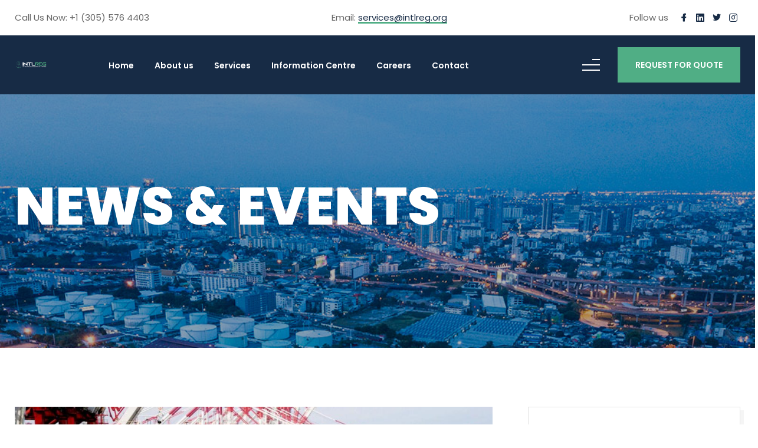

--- FILE ---
content_type: text/html; charset=UTF-8
request_url: https://intlreg.org/2021/11/12/new-programme-for-west-africa-maritime-security/
body_size: 19467
content:
<!doctype html>
<html dir="ltr" lang="en-US" prefix="og: https://ogp.me/ns#">
<head>
	<!-- Google Tag Manager -->
<script>(function(w,d,s,l,i){w[l]=w[l]||[];w[l].push({'gtm.start':
new Date().getTime(),event:'gtm.js'});var f=d.getElementsByTagName(s)[0],
j=d.createElement(s),dl=l!='dataLayer'?'&l='+l:'';j.async=true;j.src=
'https://www.googletagmanager.com/gtm.js?id='+i+dl;f.parentNode.insertBefore(j,f);
})(window,document,'script','dataLayer','GTM-P4KBJ5XM');</script>
<!-- End Google Tag Manager -->
<meta charset="UTF-8">
<meta name="viewport" content="width=device-width, initial-scale=1">
<link rel="profile" href="https://gmpg.org/xfn/11">
<title>New programme for West Africa maritime security - International Register of Shipping (INTLREG)</title>
	<style>img:is([sizes="auto" i], [sizes^="auto," i]) { contain-intrinsic-size: 3000px 1500px }</style>
	
		<!-- All in One SEO 4.9.3 - aioseo.com -->
	<meta name="description" content="The International Maritime Organization (IMO) is working to improve maritime security in West Africa and is offering a new and innovative programme entitled the “IMO Whole of Government Approach to Maritime Security”." />
	<meta name="robots" content="max-image-preview:large" />
	<meta name="author" content="INTLREG Admin"/>
	<link rel="canonical" href="https://intlreg.org/2021/11/12/new-programme-for-west-africa-maritime-security/" />
	<meta name="generator" content="All in One SEO (AIOSEO) 4.9.3" />
		<meta property="og:locale" content="en_US" />
		<meta property="og:site_name" content="International Register of Shipping (INTLREG) - Your Reliable Partner in the Maritime World" />
		<meta property="og:type" content="article" />
		<meta property="og:title" content="New programme for West Africa maritime security - International Register of Shipping (INTLREG)" />
		<meta property="og:description" content="The International Maritime Organization (IMO) is working to improve maritime security in West Africa and is offering a new and innovative programme entitled the “IMO Whole of Government Approach to Maritime Security”." />
		<meta property="og:url" content="https://intlreg.org/2021/11/12/new-programme-for-west-africa-maritime-security/" />
		<meta property="article:published_time" content="2021-11-12T11:57:14+00:00" />
		<meta property="article:modified_time" content="2021-11-12T12:57:22+00:00" />
		<meta name="twitter:card" content="summary" />
		<meta name="twitter:title" content="New programme for West Africa maritime security - International Register of Shipping (INTLREG)" />
		<meta name="twitter:description" content="The International Maritime Organization (IMO) is working to improve maritime security in West Africa and is offering a new and innovative programme entitled the “IMO Whole of Government Approach to Maritime Security”." />
		<script type="application/ld+json" class="aioseo-schema">
			{"@context":"https:\/\/schema.org","@graph":[{"@type":"BlogPosting","@id":"https:\/\/intlreg.org\/2021\/11\/12\/new-programme-for-west-africa-maritime-security\/#blogposting","name":"New programme for West Africa maritime security - International Register of Shipping (INTLREG)","headline":"New programme for West Africa maritime security","author":{"@id":"https:\/\/intlreg.org\/author\/intlreg-admin\/#author"},"publisher":{"@id":"https:\/\/intlreg.org\/#organization"},"image":{"@type":"ImageObject","url":"https:\/\/intlreg.org\/wp-content\/uploads\/2021\/11\/nigeria-port.jpg","width":1024,"height":768},"datePublished":"2021-11-12T11:57:14+00:00","dateModified":"2021-11-12T12:57:22+00:00","inLanguage":"en-US","mainEntityOfPage":{"@id":"https:\/\/intlreg.org\/2021\/11\/12\/new-programme-for-west-africa-maritime-security\/#webpage"},"isPartOf":{"@id":"https:\/\/intlreg.org\/2021\/11\/12\/new-programme-for-west-africa-maritime-security\/#webpage"},"articleSection":"Shipping News"},{"@type":"BreadcrumbList","@id":"https:\/\/intlreg.org\/2021\/11\/12\/new-programme-for-west-africa-maritime-security\/#breadcrumblist","itemListElement":[{"@type":"ListItem","@id":"https:\/\/intlreg.org#listItem","position":1,"name":"Home","item":"https:\/\/intlreg.org","nextItem":{"@type":"ListItem","@id":"https:\/\/intlreg.org\/category\/shipping-news\/#listItem","name":"Shipping News"}},{"@type":"ListItem","@id":"https:\/\/intlreg.org\/category\/shipping-news\/#listItem","position":2,"name":"Shipping News","item":"https:\/\/intlreg.org\/category\/shipping-news\/","nextItem":{"@type":"ListItem","@id":"https:\/\/intlreg.org\/2021\/11\/12\/new-programme-for-west-africa-maritime-security\/#listItem","name":"New programme for West Africa maritime security"},"previousItem":{"@type":"ListItem","@id":"https:\/\/intlreg.org#listItem","name":"Home"}},{"@type":"ListItem","@id":"https:\/\/intlreg.org\/2021\/11\/12\/new-programme-for-west-africa-maritime-security\/#listItem","position":3,"name":"New programme for West Africa maritime security","previousItem":{"@type":"ListItem","@id":"https:\/\/intlreg.org\/category\/shipping-news\/#listItem","name":"Shipping News"}}]},{"@type":"Organization","@id":"https:\/\/intlreg.org\/#organization","name":"International Register of Shipping (INTLREG)","description":"Your Reliable Partner in the Maritime World","url":"https:\/\/intlreg.org\/","logo":{"@type":"ImageObject","url":"https:\/\/intlreg.org\/wp-content\/uploads\/2021\/11\/INTLREG_Logo.png","@id":"https:\/\/intlreg.org\/2021\/11\/12\/new-programme-for-west-africa-maritime-security\/#organizationLogo","width":1755,"height":1241},"image":{"@id":"https:\/\/intlreg.org\/2021\/11\/12\/new-programme-for-west-africa-maritime-security\/#organizationLogo"}},{"@type":"Person","@id":"https:\/\/intlreg.org\/author\/intlreg-admin\/#author","url":"https:\/\/intlreg.org\/author\/intlreg-admin\/","name":"INTLREG Admin","image":{"@type":"ImageObject","@id":"https:\/\/intlreg.org\/2021\/11\/12\/new-programme-for-west-africa-maritime-security\/#authorImage","url":"https:\/\/secure.gravatar.com\/avatar\/a925cfd8beb4a9490b10f48a9a630352?s=96&d=mm&r=g","width":96,"height":96,"caption":"INTLREG Admin"}},{"@type":"WebPage","@id":"https:\/\/intlreg.org\/2021\/11\/12\/new-programme-for-west-africa-maritime-security\/#webpage","url":"https:\/\/intlreg.org\/2021\/11\/12\/new-programme-for-west-africa-maritime-security\/","name":"New programme for West Africa maritime security - International Register of Shipping (INTLREG)","description":"The International Maritime Organization (IMO) is working to improve maritime security in West Africa and is offering a new and innovative programme entitled the \u201cIMO Whole of Government Approach to Maritime Security\u201d.","inLanguage":"en-US","isPartOf":{"@id":"https:\/\/intlreg.org\/#website"},"breadcrumb":{"@id":"https:\/\/intlreg.org\/2021\/11\/12\/new-programme-for-west-africa-maritime-security\/#breadcrumblist"},"author":{"@id":"https:\/\/intlreg.org\/author\/intlreg-admin\/#author"},"creator":{"@id":"https:\/\/intlreg.org\/author\/intlreg-admin\/#author"},"image":{"@type":"ImageObject","url":"https:\/\/intlreg.org\/wp-content\/uploads\/2021\/11\/nigeria-port.jpg","@id":"https:\/\/intlreg.org\/2021\/11\/12\/new-programme-for-west-africa-maritime-security\/#mainImage","width":1024,"height":768},"primaryImageOfPage":{"@id":"https:\/\/intlreg.org\/2021\/11\/12\/new-programme-for-west-africa-maritime-security\/#mainImage"},"datePublished":"2021-11-12T11:57:14+00:00","dateModified":"2021-11-12T12:57:22+00:00"},{"@type":"WebSite","@id":"https:\/\/intlreg.org\/#website","url":"https:\/\/intlreg.org\/","name":"International Register of Shipping (INTLREG)","description":"Your Reliable Partner in the Maritime World","inLanguage":"en-US","publisher":{"@id":"https:\/\/intlreg.org\/#organization"}}]}
		</script>
		<!-- All in One SEO -->

<link rel='dns-prefetch' href='//fonts.googleapis.com' />
<link rel="alternate" type="application/rss+xml" title="International Register of Shipping (INTLREG) &raquo; Feed" href="https://intlreg.org/feed/" />
<link rel="alternate" type="application/rss+xml" title="International Register of Shipping (INTLREG) &raquo; Comments Feed" href="https://intlreg.org/comments/feed/" />
		<!-- This site uses the Google Analytics by MonsterInsights plugin v9.11.1 - Using Analytics tracking - https://www.monsterinsights.com/ -->
							<script src="//www.googletagmanager.com/gtag/js?id=G-QCPGHP6XCY"  data-cfasync="false" data-wpfc-render="false" async></script>
			<script data-cfasync="false" data-wpfc-render="false">
				var mi_version = '9.11.1';
				var mi_track_user = true;
				var mi_no_track_reason = '';
								var MonsterInsightsDefaultLocations = {"page_location":"https:\/\/intlreg.org\/2021\/11\/12\/new-programme-for-west-africa-maritime-security\/"};
								if ( typeof MonsterInsightsPrivacyGuardFilter === 'function' ) {
					var MonsterInsightsLocations = (typeof MonsterInsightsExcludeQuery === 'object') ? MonsterInsightsPrivacyGuardFilter( MonsterInsightsExcludeQuery ) : MonsterInsightsPrivacyGuardFilter( MonsterInsightsDefaultLocations );
				} else {
					var MonsterInsightsLocations = (typeof MonsterInsightsExcludeQuery === 'object') ? MonsterInsightsExcludeQuery : MonsterInsightsDefaultLocations;
				}

								var disableStrs = [
										'ga-disable-G-QCPGHP6XCY',
									];

				/* Function to detect opted out users */
				function __gtagTrackerIsOptedOut() {
					for (var index = 0; index < disableStrs.length; index++) {
						if (document.cookie.indexOf(disableStrs[index] + '=true') > -1) {
							return true;
						}
					}

					return false;
				}

				/* Disable tracking if the opt-out cookie exists. */
				if (__gtagTrackerIsOptedOut()) {
					for (var index = 0; index < disableStrs.length; index++) {
						window[disableStrs[index]] = true;
					}
				}

				/* Opt-out function */
				function __gtagTrackerOptout() {
					for (var index = 0; index < disableStrs.length; index++) {
						document.cookie = disableStrs[index] + '=true; expires=Thu, 31 Dec 2099 23:59:59 UTC; path=/';
						window[disableStrs[index]] = true;
					}
				}

				if ('undefined' === typeof gaOptout) {
					function gaOptout() {
						__gtagTrackerOptout();
					}
				}
								window.dataLayer = window.dataLayer || [];

				window.MonsterInsightsDualTracker = {
					helpers: {},
					trackers: {},
				};
				if (mi_track_user) {
					function __gtagDataLayer() {
						dataLayer.push(arguments);
					}

					function __gtagTracker(type, name, parameters) {
						if (!parameters) {
							parameters = {};
						}

						if (parameters.send_to) {
							__gtagDataLayer.apply(null, arguments);
							return;
						}

						if (type === 'event') {
														parameters.send_to = monsterinsights_frontend.v4_id;
							var hookName = name;
							if (typeof parameters['event_category'] !== 'undefined') {
								hookName = parameters['event_category'] + ':' + name;
							}

							if (typeof MonsterInsightsDualTracker.trackers[hookName] !== 'undefined') {
								MonsterInsightsDualTracker.trackers[hookName](parameters);
							} else {
								__gtagDataLayer('event', name, parameters);
							}
							
						} else {
							__gtagDataLayer.apply(null, arguments);
						}
					}

					__gtagTracker('js', new Date());
					__gtagTracker('set', {
						'developer_id.dZGIzZG': true,
											});
					if ( MonsterInsightsLocations.page_location ) {
						__gtagTracker('set', MonsterInsightsLocations);
					}
										__gtagTracker('config', 'G-QCPGHP6XCY', {"forceSSL":"true","link_attribution":"true"} );
										window.gtag = __gtagTracker;										(function () {
						/* https://developers.google.com/analytics/devguides/collection/analyticsjs/ */
						/* ga and __gaTracker compatibility shim. */
						var noopfn = function () {
							return null;
						};
						var newtracker = function () {
							return new Tracker();
						};
						var Tracker = function () {
							return null;
						};
						var p = Tracker.prototype;
						p.get = noopfn;
						p.set = noopfn;
						p.send = function () {
							var args = Array.prototype.slice.call(arguments);
							args.unshift('send');
							__gaTracker.apply(null, args);
						};
						var __gaTracker = function () {
							var len = arguments.length;
							if (len === 0) {
								return;
							}
							var f = arguments[len - 1];
							if (typeof f !== 'object' || f === null || typeof f.hitCallback !== 'function') {
								if ('send' === arguments[0]) {
									var hitConverted, hitObject = false, action;
									if ('event' === arguments[1]) {
										if ('undefined' !== typeof arguments[3]) {
											hitObject = {
												'eventAction': arguments[3],
												'eventCategory': arguments[2],
												'eventLabel': arguments[4],
												'value': arguments[5] ? arguments[5] : 1,
											}
										}
									}
									if ('pageview' === arguments[1]) {
										if ('undefined' !== typeof arguments[2]) {
											hitObject = {
												'eventAction': 'page_view',
												'page_path': arguments[2],
											}
										}
									}
									if (typeof arguments[2] === 'object') {
										hitObject = arguments[2];
									}
									if (typeof arguments[5] === 'object') {
										Object.assign(hitObject, arguments[5]);
									}
									if ('undefined' !== typeof arguments[1].hitType) {
										hitObject = arguments[1];
										if ('pageview' === hitObject.hitType) {
											hitObject.eventAction = 'page_view';
										}
									}
									if (hitObject) {
										action = 'timing' === arguments[1].hitType ? 'timing_complete' : hitObject.eventAction;
										hitConverted = mapArgs(hitObject);
										__gtagTracker('event', action, hitConverted);
									}
								}
								return;
							}

							function mapArgs(args) {
								var arg, hit = {};
								var gaMap = {
									'eventCategory': 'event_category',
									'eventAction': 'event_action',
									'eventLabel': 'event_label',
									'eventValue': 'event_value',
									'nonInteraction': 'non_interaction',
									'timingCategory': 'event_category',
									'timingVar': 'name',
									'timingValue': 'value',
									'timingLabel': 'event_label',
									'page': 'page_path',
									'location': 'page_location',
									'title': 'page_title',
									'referrer' : 'page_referrer',
								};
								for (arg in args) {
																		if (!(!args.hasOwnProperty(arg) || !gaMap.hasOwnProperty(arg))) {
										hit[gaMap[arg]] = args[arg];
									} else {
										hit[arg] = args[arg];
									}
								}
								return hit;
							}

							try {
								f.hitCallback();
							} catch (ex) {
							}
						};
						__gaTracker.create = newtracker;
						__gaTracker.getByName = newtracker;
						__gaTracker.getAll = function () {
							return [];
						};
						__gaTracker.remove = noopfn;
						__gaTracker.loaded = true;
						window['__gaTracker'] = __gaTracker;
					})();
									} else {
										console.log("");
					(function () {
						function __gtagTracker() {
							return null;
						}

						window['__gtagTracker'] = __gtagTracker;
						window['gtag'] = __gtagTracker;
					})();
									}
			</script>
							<!-- / Google Analytics by MonsterInsights -->
		<script>
window._wpemojiSettings = {"baseUrl":"https:\/\/s.w.org\/images\/core\/emoji\/15.0.3\/72x72\/","ext":".png","svgUrl":"https:\/\/s.w.org\/images\/core\/emoji\/15.0.3\/svg\/","svgExt":".svg","source":{"concatemoji":"https:\/\/intlreg.org\/wp-includes\/js\/wp-emoji-release.min.js?ver=6.7.4"}};
/*! This file is auto-generated */
!function(i,n){var o,s,e;function c(e){try{var t={supportTests:e,timestamp:(new Date).valueOf()};sessionStorage.setItem(o,JSON.stringify(t))}catch(e){}}function p(e,t,n){e.clearRect(0,0,e.canvas.width,e.canvas.height),e.fillText(t,0,0);var t=new Uint32Array(e.getImageData(0,0,e.canvas.width,e.canvas.height).data),r=(e.clearRect(0,0,e.canvas.width,e.canvas.height),e.fillText(n,0,0),new Uint32Array(e.getImageData(0,0,e.canvas.width,e.canvas.height).data));return t.every(function(e,t){return e===r[t]})}function u(e,t,n){switch(t){case"flag":return n(e,"\ud83c\udff3\ufe0f\u200d\u26a7\ufe0f","\ud83c\udff3\ufe0f\u200b\u26a7\ufe0f")?!1:!n(e,"\ud83c\uddfa\ud83c\uddf3","\ud83c\uddfa\u200b\ud83c\uddf3")&&!n(e,"\ud83c\udff4\udb40\udc67\udb40\udc62\udb40\udc65\udb40\udc6e\udb40\udc67\udb40\udc7f","\ud83c\udff4\u200b\udb40\udc67\u200b\udb40\udc62\u200b\udb40\udc65\u200b\udb40\udc6e\u200b\udb40\udc67\u200b\udb40\udc7f");case"emoji":return!n(e,"\ud83d\udc26\u200d\u2b1b","\ud83d\udc26\u200b\u2b1b")}return!1}function f(e,t,n){var r="undefined"!=typeof WorkerGlobalScope&&self instanceof WorkerGlobalScope?new OffscreenCanvas(300,150):i.createElement("canvas"),a=r.getContext("2d",{willReadFrequently:!0}),o=(a.textBaseline="top",a.font="600 32px Arial",{});return e.forEach(function(e){o[e]=t(a,e,n)}),o}function t(e){var t=i.createElement("script");t.src=e,t.defer=!0,i.head.appendChild(t)}"undefined"!=typeof Promise&&(o="wpEmojiSettingsSupports",s=["flag","emoji"],n.supports={everything:!0,everythingExceptFlag:!0},e=new Promise(function(e){i.addEventListener("DOMContentLoaded",e,{once:!0})}),new Promise(function(t){var n=function(){try{var e=JSON.parse(sessionStorage.getItem(o));if("object"==typeof e&&"number"==typeof e.timestamp&&(new Date).valueOf()<e.timestamp+604800&&"object"==typeof e.supportTests)return e.supportTests}catch(e){}return null}();if(!n){if("undefined"!=typeof Worker&&"undefined"!=typeof OffscreenCanvas&&"undefined"!=typeof URL&&URL.createObjectURL&&"undefined"!=typeof Blob)try{var e="postMessage("+f.toString()+"("+[JSON.stringify(s),u.toString(),p.toString()].join(",")+"));",r=new Blob([e],{type:"text/javascript"}),a=new Worker(URL.createObjectURL(r),{name:"wpTestEmojiSupports"});return void(a.onmessage=function(e){c(n=e.data),a.terminate(),t(n)})}catch(e){}c(n=f(s,u,p))}t(n)}).then(function(e){for(var t in e)n.supports[t]=e[t],n.supports.everything=n.supports.everything&&n.supports[t],"flag"!==t&&(n.supports.everythingExceptFlag=n.supports.everythingExceptFlag&&n.supports[t]);n.supports.everythingExceptFlag=n.supports.everythingExceptFlag&&!n.supports.flag,n.DOMReady=!1,n.readyCallback=function(){n.DOMReady=!0}}).then(function(){return e}).then(function(){var e;n.supports.everything||(n.readyCallback(),(e=n.source||{}).concatemoji?t(e.concatemoji):e.wpemoji&&e.twemoji&&(t(e.twemoji),t(e.wpemoji)))}))}((window,document),window._wpemojiSettings);
</script>
<style id='wp-emoji-styles-inline-css'>

	img.wp-smiley, img.emoji {
		display: inline !important;
		border: none !important;
		box-shadow: none !important;
		height: 1em !important;
		width: 1em !important;
		margin: 0 0.07em !important;
		vertical-align: -0.1em !important;
		background: none !important;
		padding: 0 !important;
	}
</style>
<link rel='stylesheet' id='wp-block-library-css' href='https://intlreg.org/wp-includes/css/dist/block-library/style.min.css?ver=6.7.4' media='all' />
<link rel='stylesheet' id='aioseo/css/src/vue/standalone/blocks/table-of-contents/global.scss-css' href='https://intlreg.org/wp-content/plugins/all-in-one-seo-pack/dist/Lite/assets/css/table-of-contents/global.e90f6d47.css?ver=4.9.3' media='all' />
<style id='wp-job-openings-blocks-style-inline-css'>
.wp-block-create-block-wjo-block{background-color:#21759b;border:1px dotted red;color:#fff;padding:2px}.awsm-b-row{display:-webkit-box;display:-ms-flexbox;display:-webkit-flex;display:flex;display:flexbox;-webkit-flex-flow:row wrap;margin:0 -15px;-webkit-box-orient:horizontal;-webkit-box-direction:normal;-ms-flex-flow:row wrap;flex-flow:row wrap}.awsm-b-row,.awsm-b-row *,.awsm-b-row :after,.awsm-b-row :before{-webkit-box-sizing:border-box;box-sizing:border-box}.awsm-b-grid-item{display:-webkit-box;display:-ms-flexbox;display:-webkit-flex;display:flex;float:left;padding:0 15px!important;width:33.333%;-webkit-box-orient:vertical;-webkit-box-direction:normal;-ms-flex-direction:column;flex-direction:column;-webkit-flex-direction:column}.awsm-b-grid-col-4 .awsm-b-grid-item{width:25%}.awsm-b-grid-col-2 .awsm-b-grid-item{width:50%}.awsm-b-grid-col .awsm-b-grid-item{width:100%}.awsm-b-job-hide{display:none!important}.awsm-job-show{display:block!important}.awsm-b-job-item{background:#fff;font-size:14px;padding:20px}a.awsm-b-job-item{text-decoration:none!important}.awsm-b-grid-item .awsm-b-job-item{border:1px solid #dddfe3;border-radius:2px;-webkit-box-shadow:0 1px 4px 0 rgba(0,0,0,.05);box-shadow:0 1px 4px 0 rgba(0,0,0,.05);display:-webkit-box;display:-ms-flexbox;display:-webkit-flex;display:flex;margin-bottom:30px;-webkit-box-orient:vertical;-webkit-box-direction:normal;-ms-flex-direction:column;flex-direction:column;-webkit-flex-direction:column;-webkit-box-flex:1;-ms-flex-positive:1;flex-grow:1;-webkit-flex-grow:1;-webkit-transition:all .3s ease;transition:all .3s ease}.awsm-b-grid-item .awsm-b-job-item:focus,.awsm-b-grid-item .awsm-b-job-item:hover{-webkit-box-shadow:0 3px 15px -5px rgba(0,0,0,.2);box-shadow:0 3px 15px -5px rgba(0,0,0,.2)}.awsm-b-grid-item .awsm-job-featured-image{margin-bottom:14px}.awsm-b-job-item h2.awsm-b-job-post-title{font-size:18px;margin:0 0 15px;text-align:left}.awsm-b-job-item h2.awsm-b-job-post-title a{font-size:18px}.awsm-b-grid-item .awsm-job-info{margin-bottom:10px;min-height:83px}.awsm-b-grid-item .awsm-job-info p{margin:0 0 8px}.awsm-b-job-wrap:after{clear:both;content:"";display:table}.awsm-b-filter-wrap,.awsm-b-filter-wrap *{-webkit-box-sizing:border-box;box-sizing:border-box}.awsm-b-filter-wrap{margin:0 -10px 20px}.awsm-b-filter-wrap form{display:-webkit-box;display:-webkit-flex;display:-ms-flexbox;display:flex;-webkit-flex-wrap:wrap;-ms-flex-wrap:wrap;flex-wrap:wrap}.awsm-b-filter-wrap .awsm-b-filter-items{display:none}.awsm-b-filter-wrap.awsm-b-full-width-search-filter-wrap .awsm-b-filter-item-search,.awsm-b-filter-wrap.awsm-b-full-width-search-filter-wrap .awsm-b-filter-items,.awsm-b-filter-wrap.awsm-b-no-search-filter-wrap .awsm-b-filter-items{width:100%}.awsm-b-filter-toggle{border:1px solid #ccc;border-radius:4px;display:-webkit-box;display:-webkit-flex;display:-ms-flexbox;display:flex;-webkit-flex-flow:wrap;-ms-flex-flow:wrap;flex-flow:wrap;margin:0 10px 10px;outline:none!important;padding:12px;width:46px}.awsm-b-filter-toggle.awsm-on{background:#ccc}.awsm-b-filter-toggle svg{height:20px;width:20px}.awsm-b-filter-wrap.awsm-b-no-search-filter-wrap .awsm-b-filter-toggle{width:100%;-webkit-box-align:center;-webkit-align-items:center;-ms-flex-align:center;align-items:center;-webkit-box-pack:justify;-webkit-justify-content:space-between;-ms-flex-pack:justify;justify-content:space-between;text-decoration:none}.awsm-b-filter-wrap.awsm-b-no-search-filter-wrap .awsm-b-filter-toggle svg{height:22px;width:22px}@media(min-width:768px){.awsm-b-filter-wrap .awsm-b-filter-items{display:-webkit-box!important;display:-webkit-flex!important;display:-ms-flexbox!important;display:flex!important;-webkit-flex-wrap:wrap;-ms-flex-wrap:wrap;flex-wrap:wrap;width:calc(100% - 250px)}.awsm-b-filter-toggle{display:none}.awsm-b-filter-item-search{width:250px}}.awsm-b-filter-wrap .awsm-b-filter-item{padding:0 10px 10px}.awsm-b-filter-item-search{padding:0 10px 10px;position:relative}@media(max-width:768px){.awsm-b-filter-wrap .awsm-b-filter-items{width:100%}.awsm-b-filter-item-search{width:calc(100% - 66px)}.awsm-b-filter-wrap .awsm-b-filter-item .awsm-selectric-wrapper{min-width:100%}}.awsm-b-filter-wrap .awsm-b-filter-item .awsm-b-job-form-control{min-height:48px;padding-right:58px}.awsm-b-filter-item-search .awsm-b-job-form-control{min-height:48px;padding-right:48px}.awsm-b-filter-item-search-in{position:relative}.awsm-b-filter-item-search .awsm-b-job-search-icon-wrapper{color:#ccc;cursor:pointer;font-size:16px;height:100%;line-height:48px;position:absolute;right:0;text-align:center;top:0;width:48px}.awsm-b-jobs-none-container{padding:25px}.awsm-b-jobs-none-container p{margin:0;padding:5px}.awsm-b-row .awsm-b-jobs-pagination{padding:0 15px;width:100%}.awsm-b-jobs-pagination{float:left;width:100%}.awsm-b-load-more-main a.awsm-b-load-more,.awsm-load-more-classic a.page-numbers{background:#fff;border:1px solid #dddfe3;-webkit-box-shadow:0 1px 4px 0 rgba(0,0,0,.05);box-shadow:0 1px 4px 0 rgba(0,0,0,.05);display:block;margin:0!important;outline:none!important;padding:20px;text-align:center;text-decoration:none!important;-webkit-transition:all .3s ease;transition:all .3s ease}.awsm-load-more-classic a.page-numbers,.awsm-load-more-classic span.page-numbers{font-size:90%;padding:5px 10px}.awsm-load-more-classic{text-align:center}.awsm-b-load-more-main a.awsm-load-more:focus,.awsm-b-load-more-main a.awsm-load-more:hover,.awsm-load-more-classic a.page-numbers:focus,.awsm-load-more-classic a.page-numbers:hover{-webkit-box-shadow:0 3px 15px -5px rgba(0,0,0,.2);box-shadow:0 3px 15px -5px rgba(0,0,0,.2)}.awsm-b-jobs-pagination.awsm-load-more-classic ul{list-style:none;margin:0;padding:0}.awsm-b-jobs-pagination.awsm-load-more-classic ul li{display:inline-block}.awsm-b-lists{border:1px solid #ededed}.awsm-b-list-item{width:100%}.awsm-b-list-item h2.awsm-job-b-post-title{margin-bottom:0}.awsm-b-list-item .awsm-job-featured-image{float:left;margin-right:10px}.awsm-b-list-item .awsm-job-featured-image img{height:50px;width:50px}.awsm-b-list-item .awsm-b-job-item{border-bottom:1px solid rgba(0,0,0,.13)}.awsm-b-list-item .awsm-b-job-item:after{clear:both;content:"";display:table}.awsm-b-list-left-col{float:left;width:50%}.awsm-b-list-right-col{float:left;text-align:right;width:50%}.awsm-b-list-item .awsm-job-specification-wrapper{display:inline-block;vertical-align:middle}.awsm-b-list-item .awsm-job-specification-item{display:inline-block;margin:0 15px 0 0;vertical-align:middle}a.awsm-b-job-item .awsm-job-specification-item{color:#4c4c4c}.awsm-b-list-item .awsm-job-more-container{display:inline-block;vertical-align:middle}.awsm-job-more-container .awsm-job-more span:before{content:"→"}.awsm-b-lists .awsm-b-jobs-pagination{margin-top:30px}.awsm-job-specification-item>[class^=awsm-job-icon-]{margin-right:6px}.awsm-job-specification-term:after{content:", "}.awsm-job-specification-term:last-child:after{content:""}.awsm-job-single-wrap,.awsm-job-single-wrap *,.awsm-job-single-wrap :after,.awsm-job-single-wrap :before{-webkit-box-sizing:border-box;box-sizing:border-box}.awsm-job-single-wrap{margin-bottom:1.3em}.awsm-job-single-wrap:after{clear:both;content:"";display:table}.awsm-job-content{padding-bottom:32px}.awsm-job-single-wrap.awsm-col-2 .awsm-job-content{float:left;padding-right:15px;width:55%}.awsm-job-single-wrap.awsm-col-2 .awsm-job-form{float:left;padding-left:15px;width:45%}.awsm-job-head,.awsm_job_spec_above_content{margin-bottom:20px}.awsm-job-head h1{margin:0 0 20px}.awsm-job-list-info span{margin-right:10px}.awsm-job-single-wrap .awsm-job-expiration-label{font-weight:700}.awsm-job-form-inner{background:#fff;border:1px solid #dddfe3;padding:35px}.awsm-job-form-inner h2{margin:0 0 30px}.awsm-job-form-group{margin-bottom:20px}.awsm-job-form-group input[type=checkbox],.awsm-job-form-group input[type=radio]{margin-right:5px}.awsm-job-form-group label{display:block;margin-bottom:10px}.awsm-job-form-options-container label,.awsm-job-inline-group label{display:inline;font-weight:400}.awsm-b-job-form-control{display:block;width:100%}.awsm-job-form-options-container span{display:inline-block;margin-bottom:10px;margin-left:10px}.awsm-job-submit{background:#0195ff;border:1px solid #0195ff;color:#fff;padding:10px 30px}.awsm-job-submit:focus,.awsm-job-submit:hover{background:rgba(0,0,0,0);color:#0195ff}.awsm-job-form-error{color:#db4c4c;font-weight:500}.awsm-b-job-form-control.awsm-job-form-error,.awsm-b-job-form-control.awsm-job-form-error:focus{border:1px solid #db4c4c}.awsm-error-message,.awsm-success-message{padding:12px 25px}.awsm-error-message p:empty,.awsm-success-message p:empty{display:none}.awsm-error-message p,.awsm-success-message p{margin:0!important;padding:0!important}.awsm-success-message{border:1px solid #1ea508}.awsm-error-message{border:1px solid #db4c4c}ul.awsm-error-message li{line-height:1.8em;margin-left:1.2em}.awsm-expired-message{padding:25px}.awsm-expired-message p{margin:1em 0}.awsm-job-container{margin:0 auto;max-width:1170px;padding:50px 0;width:100%}.awsm-jobs-loading{position:relative}.awsm-b-job-listings:after{content:"";height:100%;left:0;opacity:0;position:absolute;top:0;-webkit-transition:all .3s ease;transition:all .3s ease;visibility:hidden;width:100%}.awsm-b-job-listings.awsm-jobs-loading:after{opacity:1;visibility:visible}.awsm-b-sr-only{height:1px;margin:-1px;overflow:hidden;padding:0;position:absolute;width:1px;clip:rect(0,0,0,0);border:0}@media(max-width:1024px){.awsm-b-grid-col-4 .awsm-b-grid-item{width:33.333%}}@media(max-width:992px){.awsm-job-single-wrap.awsm-col-2 .awsm-job-content{padding-right:0;width:100%}.awsm-job-single-wrap.awsm-col-2 .awsm-job-form{padding-left:0;width:100%}}@media(max-width:768px){.awsm-b-grid-col-3 .awsm-b-grid-item,.awsm-b-grid-col-4 .awsm-b-grid-item,.awsm-b-grid-item{width:50%}.awsm-b-list-left-col{padding-bottom:10px;width:100%}.awsm-b-list-right-col{text-align:left;width:100%}}@media(max-width:648px){.awsm-b-grid-col-2 .awsm-b-grid-item,.awsm-b-grid-col-3 .awsm-b-grid-item,.awsm-b-grid-col-4 .awsm-b-grid-item,.awsm-b-grid-item{width:100%}.awsm-b-list-item .awsm-job-specification-wrapper{display:block;float:none;padding-bottom:5px}.awsm-b-list-item .awsm-job-more-container{display:block;float:none}}.awsm-job-form-plugin-style .awsm-b-job-form-control{border:1px solid #ccc;border-radius:4px;color:#060606;display:block;font:inherit;line-height:1;min-height:46px;padding:8px 15px;-webkit-transition:all .3s ease;transition:all .3s ease;width:100%}.awsm-job-form-plugin-style .awsm-b-job-form-control:focus{border-color:#060606;-webkit-box-shadow:none;box-shadow:none;outline:none}.awsm-job-form-plugin-style .awsm-b-job-form-control.awsm-job-form-error{border-color:#db4c4c}.awsm-job-form-plugin-style textarea.awsm-b-job-form-control{min-height:80px}.awsm-job-form-plugin-style .awsm-application-submit-btn,.awsm-job-form-plugin-style .awsm-jobs-primary-button{background:#060606;border-radius:45px;color:#fff;padding:16px 32px;-webkit-transition:all .3s ease;transition:all .3s ease}.awsm-job-form-plugin-style .awsm-application-submit-btn:focus,.awsm-job-form-plugin-style .awsm-application-submit-btn:hover,.awsm-job-form-plugin-style .awsm-jobs-primary-button:focus,.awsm-job-form-plugin-style .awsm-jobs-primary-button:hover{background:#060606;color:#fff;outline:none}.awsm-job-form-plugin-style .awsm-jobs-primary-button{cursor:pointer}.awsm-job-form-plugin-style .awsm-jobs-primary-button:disabled{opacity:.5;pointer-events:none}.awsm-job-form-plugin-style .awsm-selectric{border-color:#ccc;border-radius:4px;-webkit-box-shadow:none;box-shadow:none}.awsm-job-form-plugin-style .awsm-selectric-open .awsm-selectric{border-color:#060606}.awsm-job-form-plugin-style .awsm-selectric .label{margin-left:15px}.awsm-jobs-is-block-theme .site-branding{padding:0 2.1rem}.awsm-jobs-is-block-theme .site-content{padding:0 2.1rem 3rem}.awsm-jobs-is-block-theme .site-title{margin-bottom:0}.awsm-b-job-wrap,.awsm-b-job-wrap *{-webkit-box-sizing:border-box;box-sizing:border-box}

</style>
<link rel='stylesheet' id='awsm-jobs-general-css' href='https://intlreg.org/wp-content/plugins/wp-job-openings/assets/css/general.min.css?ver=3.5.0' media='all' />
<link rel='stylesheet' id='awsm-jobs-style-css' href='https://intlreg.org/wp-content/plugins/wp-job-openings/assets/css/style.min.css?ver=3.5.0' media='all' />
<style id='classic-theme-styles-inline-css'>
/*! This file is auto-generated */
.wp-block-button__link{color:#fff;background-color:#32373c;border-radius:9999px;box-shadow:none;text-decoration:none;padding:calc(.667em + 2px) calc(1.333em + 2px);font-size:1.125em}.wp-block-file__button{background:#32373c;color:#fff;text-decoration:none}
</style>
<style id='global-styles-inline-css'>
:root{--wp--preset--aspect-ratio--square: 1;--wp--preset--aspect-ratio--4-3: 4/3;--wp--preset--aspect-ratio--3-4: 3/4;--wp--preset--aspect-ratio--3-2: 3/2;--wp--preset--aspect-ratio--2-3: 2/3;--wp--preset--aspect-ratio--16-9: 16/9;--wp--preset--aspect-ratio--9-16: 9/16;--wp--preset--color--black: #000000;--wp--preset--color--cyan-bluish-gray: #abb8c3;--wp--preset--color--white: #ffffff;--wp--preset--color--pale-pink: #f78da7;--wp--preset--color--vivid-red: #cf2e2e;--wp--preset--color--luminous-vivid-orange: #ff6900;--wp--preset--color--luminous-vivid-amber: #fcb900;--wp--preset--color--light-green-cyan: #7bdcb5;--wp--preset--color--vivid-green-cyan: #00d084;--wp--preset--color--pale-cyan-blue: #8ed1fc;--wp--preset--color--vivid-cyan-blue: #0693e3;--wp--preset--color--vivid-purple: #9b51e0;--wp--preset--gradient--vivid-cyan-blue-to-vivid-purple: linear-gradient(135deg,rgba(6,147,227,1) 0%,rgb(155,81,224) 100%);--wp--preset--gradient--light-green-cyan-to-vivid-green-cyan: linear-gradient(135deg,rgb(122,220,180) 0%,rgb(0,208,130) 100%);--wp--preset--gradient--luminous-vivid-amber-to-luminous-vivid-orange: linear-gradient(135deg,rgba(252,185,0,1) 0%,rgba(255,105,0,1) 100%);--wp--preset--gradient--luminous-vivid-orange-to-vivid-red: linear-gradient(135deg,rgba(255,105,0,1) 0%,rgb(207,46,46) 100%);--wp--preset--gradient--very-light-gray-to-cyan-bluish-gray: linear-gradient(135deg,rgb(238,238,238) 0%,rgb(169,184,195) 100%);--wp--preset--gradient--cool-to-warm-spectrum: linear-gradient(135deg,rgb(74,234,220) 0%,rgb(151,120,209) 20%,rgb(207,42,186) 40%,rgb(238,44,130) 60%,rgb(251,105,98) 80%,rgb(254,248,76) 100%);--wp--preset--gradient--blush-light-purple: linear-gradient(135deg,rgb(255,206,236) 0%,rgb(152,150,240) 100%);--wp--preset--gradient--blush-bordeaux: linear-gradient(135deg,rgb(254,205,165) 0%,rgb(254,45,45) 50%,rgb(107,0,62) 100%);--wp--preset--gradient--luminous-dusk: linear-gradient(135deg,rgb(255,203,112) 0%,rgb(199,81,192) 50%,rgb(65,88,208) 100%);--wp--preset--gradient--pale-ocean: linear-gradient(135deg,rgb(255,245,203) 0%,rgb(182,227,212) 50%,rgb(51,167,181) 100%);--wp--preset--gradient--electric-grass: linear-gradient(135deg,rgb(202,248,128) 0%,rgb(113,206,126) 100%);--wp--preset--gradient--midnight: linear-gradient(135deg,rgb(2,3,129) 0%,rgb(40,116,252) 100%);--wp--preset--font-size--small: 13px;--wp--preset--font-size--medium: 20px;--wp--preset--font-size--large: 36px;--wp--preset--font-size--x-large: 42px;--wp--preset--spacing--20: 0.44rem;--wp--preset--spacing--30: 0.67rem;--wp--preset--spacing--40: 1rem;--wp--preset--spacing--50: 1.5rem;--wp--preset--spacing--60: 2.25rem;--wp--preset--spacing--70: 3.38rem;--wp--preset--spacing--80: 5.06rem;--wp--preset--shadow--natural: 6px 6px 9px rgba(0, 0, 0, 0.2);--wp--preset--shadow--deep: 12px 12px 50px rgba(0, 0, 0, 0.4);--wp--preset--shadow--sharp: 6px 6px 0px rgba(0, 0, 0, 0.2);--wp--preset--shadow--outlined: 6px 6px 0px -3px rgba(255, 255, 255, 1), 6px 6px rgba(0, 0, 0, 1);--wp--preset--shadow--crisp: 6px 6px 0px rgba(0, 0, 0, 1);}:where(.is-layout-flex){gap: 0.5em;}:where(.is-layout-grid){gap: 0.5em;}body .is-layout-flex{display: flex;}.is-layout-flex{flex-wrap: wrap;align-items: center;}.is-layout-flex > :is(*, div){margin: 0;}body .is-layout-grid{display: grid;}.is-layout-grid > :is(*, div){margin: 0;}:where(.wp-block-columns.is-layout-flex){gap: 2em;}:where(.wp-block-columns.is-layout-grid){gap: 2em;}:where(.wp-block-post-template.is-layout-flex){gap: 1.25em;}:where(.wp-block-post-template.is-layout-grid){gap: 1.25em;}.has-black-color{color: var(--wp--preset--color--black) !important;}.has-cyan-bluish-gray-color{color: var(--wp--preset--color--cyan-bluish-gray) !important;}.has-white-color{color: var(--wp--preset--color--white) !important;}.has-pale-pink-color{color: var(--wp--preset--color--pale-pink) !important;}.has-vivid-red-color{color: var(--wp--preset--color--vivid-red) !important;}.has-luminous-vivid-orange-color{color: var(--wp--preset--color--luminous-vivid-orange) !important;}.has-luminous-vivid-amber-color{color: var(--wp--preset--color--luminous-vivid-amber) !important;}.has-light-green-cyan-color{color: var(--wp--preset--color--light-green-cyan) !important;}.has-vivid-green-cyan-color{color: var(--wp--preset--color--vivid-green-cyan) !important;}.has-pale-cyan-blue-color{color: var(--wp--preset--color--pale-cyan-blue) !important;}.has-vivid-cyan-blue-color{color: var(--wp--preset--color--vivid-cyan-blue) !important;}.has-vivid-purple-color{color: var(--wp--preset--color--vivid-purple) !important;}.has-black-background-color{background-color: var(--wp--preset--color--black) !important;}.has-cyan-bluish-gray-background-color{background-color: var(--wp--preset--color--cyan-bluish-gray) !important;}.has-white-background-color{background-color: var(--wp--preset--color--white) !important;}.has-pale-pink-background-color{background-color: var(--wp--preset--color--pale-pink) !important;}.has-vivid-red-background-color{background-color: var(--wp--preset--color--vivid-red) !important;}.has-luminous-vivid-orange-background-color{background-color: var(--wp--preset--color--luminous-vivid-orange) !important;}.has-luminous-vivid-amber-background-color{background-color: var(--wp--preset--color--luminous-vivid-amber) !important;}.has-light-green-cyan-background-color{background-color: var(--wp--preset--color--light-green-cyan) !important;}.has-vivid-green-cyan-background-color{background-color: var(--wp--preset--color--vivid-green-cyan) !important;}.has-pale-cyan-blue-background-color{background-color: var(--wp--preset--color--pale-cyan-blue) !important;}.has-vivid-cyan-blue-background-color{background-color: var(--wp--preset--color--vivid-cyan-blue) !important;}.has-vivid-purple-background-color{background-color: var(--wp--preset--color--vivid-purple) !important;}.has-black-border-color{border-color: var(--wp--preset--color--black) !important;}.has-cyan-bluish-gray-border-color{border-color: var(--wp--preset--color--cyan-bluish-gray) !important;}.has-white-border-color{border-color: var(--wp--preset--color--white) !important;}.has-pale-pink-border-color{border-color: var(--wp--preset--color--pale-pink) !important;}.has-vivid-red-border-color{border-color: var(--wp--preset--color--vivid-red) !important;}.has-luminous-vivid-orange-border-color{border-color: var(--wp--preset--color--luminous-vivid-orange) !important;}.has-luminous-vivid-amber-border-color{border-color: var(--wp--preset--color--luminous-vivid-amber) !important;}.has-light-green-cyan-border-color{border-color: var(--wp--preset--color--light-green-cyan) !important;}.has-vivid-green-cyan-border-color{border-color: var(--wp--preset--color--vivid-green-cyan) !important;}.has-pale-cyan-blue-border-color{border-color: var(--wp--preset--color--pale-cyan-blue) !important;}.has-vivid-cyan-blue-border-color{border-color: var(--wp--preset--color--vivid-cyan-blue) !important;}.has-vivid-purple-border-color{border-color: var(--wp--preset--color--vivid-purple) !important;}.has-vivid-cyan-blue-to-vivid-purple-gradient-background{background: var(--wp--preset--gradient--vivid-cyan-blue-to-vivid-purple) !important;}.has-light-green-cyan-to-vivid-green-cyan-gradient-background{background: var(--wp--preset--gradient--light-green-cyan-to-vivid-green-cyan) !important;}.has-luminous-vivid-amber-to-luminous-vivid-orange-gradient-background{background: var(--wp--preset--gradient--luminous-vivid-amber-to-luminous-vivid-orange) !important;}.has-luminous-vivid-orange-to-vivid-red-gradient-background{background: var(--wp--preset--gradient--luminous-vivid-orange-to-vivid-red) !important;}.has-very-light-gray-to-cyan-bluish-gray-gradient-background{background: var(--wp--preset--gradient--very-light-gray-to-cyan-bluish-gray) !important;}.has-cool-to-warm-spectrum-gradient-background{background: var(--wp--preset--gradient--cool-to-warm-spectrum) !important;}.has-blush-light-purple-gradient-background{background: var(--wp--preset--gradient--blush-light-purple) !important;}.has-blush-bordeaux-gradient-background{background: var(--wp--preset--gradient--blush-bordeaux) !important;}.has-luminous-dusk-gradient-background{background: var(--wp--preset--gradient--luminous-dusk) !important;}.has-pale-ocean-gradient-background{background: var(--wp--preset--gradient--pale-ocean) !important;}.has-electric-grass-gradient-background{background: var(--wp--preset--gradient--electric-grass) !important;}.has-midnight-gradient-background{background: var(--wp--preset--gradient--midnight) !important;}.has-small-font-size{font-size: var(--wp--preset--font-size--small) !important;}.has-medium-font-size{font-size: var(--wp--preset--font-size--medium) !important;}.has-large-font-size{font-size: var(--wp--preset--font-size--large) !important;}.has-x-large-font-size{font-size: var(--wp--preset--font-size--x-large) !important;}
:where(.wp-block-post-template.is-layout-flex){gap: 1.25em;}:where(.wp-block-post-template.is-layout-grid){gap: 1.25em;}
:where(.wp-block-columns.is-layout-flex){gap: 2em;}:where(.wp-block-columns.is-layout-grid){gap: 2em;}
:root :where(.wp-block-pullquote){font-size: 1.5em;line-height: 1.6;}
</style>
<link rel='stylesheet' id='pb_animate-css' href='https://intlreg.org/wp-content/plugins/ays-popup-box/public/css/animate.css?ver=5.3.1' media='all' />
<link rel='stylesheet' id='contact-form-7-css' href='https://intlreg.org/wp-content/plugins/contact-form-7/includes/css/styles.css?ver=6.1.4' media='all' />
<link rel='stylesheet' id='cookie-notice-front-css' href='https://intlreg.org/wp-content/plugins/cookie-notice/css/front.min.css?ver=2.5.11' media='all' />
<link rel='stylesheet' id='rs-plugin-settings-css' href='https://intlreg.org/wp-content/plugins/revslider/public/assets/css/rs6.css?ver=6.4.8' media='all' />
<style id='rs-plugin-settings-inline-css'>
#rs-demo-id {}
</style>
<link rel='stylesheet' id='dashicons-css' href='https://intlreg.org/wp-includes/css/dashicons.min.css?ver=6.7.4' media='all' />
<link rel='stylesheet' id='to-top-css' href='https://intlreg.org/wp-content/plugins/to-top/public/css/to-top-public.css?ver=2.5.5' media='all' />
<link rel='stylesheet' id='qesco_google_fonts-css' href='https://fonts.googleapis.com/css?family=Poppins%3A400%2C600%2C800&#038;ver=6.7.4' media='all' />
<link rel='stylesheet' id='animate-css' href='https://intlreg.org/wp-content/themes/intlreg/css/animate.css?ver=6.7.4' media='all' />
<link rel='stylesheet' id='lineicons-css' href='https://intlreg.org/wp-content/themes/intlreg/css/lineicons.css?ver=6.7.4' media='all' />
<link rel='stylesheet' id='fancybox-css' href='https://intlreg.org/wp-content/themes/intlreg/css/fancybox.min.css?ver=6.7.4' media='all' />
<link rel='stylesheet' id='swiper-css' href='https://intlreg.org/wp-content/themes/intlreg/css/swiper.min.css?ver=6.7.4' media='all' />
<link rel='stylesheet' id='odometer-css' href='https://intlreg.org/wp-content/themes/intlreg/css/odometer.min.css?ver=6.7.4' media='all' />
<link rel='stylesheet' id='bootstrap-css' href='https://intlreg.org/wp-content/themes/intlreg/css/bootstrap.min.css?ver=6.7.4' media='all' />
<link rel='stylesheet' id='qesco-main-style-css' href='https://intlreg.org/wp-content/themes/intlreg/css/style.css?ver=6.7.4' media='all' />
<link rel='stylesheet' id='qesco-stylesheet-css' href='https://intlreg.org/wp-content/themes/intlreg/style.css?ver=6.7.4' media='all' />
<script src="https://intlreg.org/wp-content/plugins/google-analytics-for-wordpress/assets/js/frontend-gtag.js?ver=9.11.1" id="monsterinsights-frontend-script-js" async data-wp-strategy="async"></script>
<script data-cfasync="false" data-wpfc-render="false" id='monsterinsights-frontend-script-js-extra'>var monsterinsights_frontend = {"js_events_tracking":"true","download_extensions":"doc,pdf,ppt,zip,xls,docx,pptx,xlsx","inbound_paths":"[]","home_url":"https:\/\/intlreg.org","hash_tracking":"false","v4_id":"G-QCPGHP6XCY"};</script>
<script src="https://intlreg.org/wp-includes/js/jquery/jquery.min.js?ver=3.7.1" id="jquery-core-js"></script>
<script src="https://intlreg.org/wp-includes/js/jquery/jquery-migrate.min.js?ver=3.4.1" id="jquery-migrate-js"></script>
<script id="ays-pb-js-extra">
var pbLocalizeObj = {"ajax":"https:\/\/intlreg.org\/wp-admin\/admin-ajax.php","seconds":"seconds","thisWillClose":"This will close in","icons":{"close_icon":"<svg class=\"ays_pb_material_close_icon\" xmlns=\"https:\/\/www.w3.org\/2000\/svg\" height=\"36px\" viewBox=\"0 0 24 24\" width=\"36px\" fill=\"#000000\" alt=\"Pop-up Close\"><path d=\"M0 0h24v24H0z\" fill=\"none\"\/><path d=\"M19 6.41L17.59 5 12 10.59 6.41 5 5 6.41 10.59 12 5 17.59 6.41 19 12 13.41 17.59 19 19 17.59 13.41 12z\"\/><\/svg>","close_circle_icon":"<svg class=\"ays_pb_material_close_circle_icon\" xmlns=\"https:\/\/www.w3.org\/2000\/svg\" height=\"24\" viewBox=\"0 0 24 24\" width=\"36\" alt=\"Pop-up Close\"><path d=\"M0 0h24v24H0z\" fill=\"none\"\/><path d=\"M12 2C6.47 2 2 6.47 2 12s4.47 10 10 10 10-4.47 10-10S17.53 2 12 2zm5 13.59L15.59 17 12 13.41 8.41 17 7 15.59 10.59 12 7 8.41 8.41 7 12 10.59 15.59 7 17 8.41 13.41 12 17 15.59z\"\/><\/svg>","volume_up_icon":"<svg class=\"ays_pb_fa_volume\" xmlns=\"https:\/\/www.w3.org\/2000\/svg\" height=\"24\" viewBox=\"0 0 24 24\" width=\"36\"><path d=\"M0 0h24v24H0z\" fill=\"none\"\/><path d=\"M3 9v6h4l5 5V4L7 9H3zm13.5 3c0-1.77-1.02-3.29-2.5-4.03v8.05c1.48-.73 2.5-2.25 2.5-4.02zM14 3.23v2.06c2.89.86 5 3.54 5 6.71s-2.11 5.85-5 6.71v2.06c4.01-.91 7-4.49 7-8.77s-2.99-7.86-7-8.77z\"\/><\/svg>","volume_mute_icon":"<svg xmlns=\"https:\/\/www.w3.org\/2000\/svg\" height=\"24\" viewBox=\"0 0 24 24\" width=\"24\"><path d=\"M0 0h24v24H0z\" fill=\"none\"\/><path d=\"M7 9v6h4l5 5V4l-5 5H7z\"\/><\/svg>"}};
</script>
<script src="https://intlreg.org/wp-content/plugins/ays-popup-box/public/js/ays-pb-public.js?ver=5.3.1" id="ays-pb-js"></script>
<script id="cookie-notice-front-js-before">
var cnArgs = {"ajaxUrl":"https:\/\/intlreg.org\/wp-admin\/admin-ajax.php","nonce":"679d3b757e","hideEffect":"fade","position":"bottom","onScroll":false,"onScrollOffset":100,"onClick":false,"cookieName":"cookie_notice_accepted","cookieTime":2592000,"cookieTimeRejected":2592000,"globalCookie":false,"redirection":false,"cache":true,"revokeCookies":false,"revokeCookiesOpt":"automatic"};
</script>
<script src="https://intlreg.org/wp-content/plugins/cookie-notice/js/front.min.js?ver=2.5.11" id="cookie-notice-front-js"></script>
<script src="https://intlreg.org/wp-content/plugins/revslider/public/assets/js/rbtools.min.js?ver=6.4.5" id="tp-tools-js"></script>
<script src="https://intlreg.org/wp-content/plugins/revslider/public/assets/js/rs6.min.js?ver=6.4.8" id="revmin-js"></script>
<script id="to-top-js-extra">
var to_top_options = {"scroll_offset":"100","icon_opacity":"50","style":"icon","icon_type":"dashicons-arrow-up-alt2","icon_color":"#ffffff","icon_bg_color":"#000000","icon_size":"32","border_radius":"5","image":"https:\/\/intlreg.org\/wp-content\/plugins\/to-top\/admin\/images\/default.png","image_width":"65","image_alt":"","location":"bottom-right","margin_x":"20","margin_y":"20","show_on_admin":"0","enable_autohide":"0","autohide_time":"2","enable_hide_small_device":"0","small_device_max_width":"640","reset":"0"};
</script>
<script async src="https://intlreg.org/wp-content/plugins/to-top/public/js/to-top-public.js?ver=2.5.5" id="to-top-js"></script>
<script id="comments-js-extra">
var comment_data = {"name":"Name is required","email":"Email is required","comment":"Comment is required"};
</script>
<script src="https://intlreg.org/wp-content/themes/intlreg/js/comments.js?ver=6.7.4" id="comments-js"></script>
<link rel="https://api.w.org/" href="https://intlreg.org/wp-json/" /><link rel="alternate" title="JSON" type="application/json" href="https://intlreg.org/wp-json/wp/v2/posts/5417" /><link rel="EditURI" type="application/rsd+xml" title="RSD" href="https://intlreg.org/xmlrpc.php?rsd" />
<meta name="generator" content="WordPress 6.7.4" />
<link rel='shortlink' href='https://intlreg.org/?p=5417' />
<link rel="alternate" title="oEmbed (JSON)" type="application/json+oembed" href="https://intlreg.org/wp-json/oembed/1.0/embed?url=https%3A%2F%2Fintlreg.org%2F2021%2F11%2F12%2Fnew-programme-for-west-africa-maritime-security%2F" />
<link rel="alternate" title="oEmbed (XML)" type="text/xml+oembed" href="https://intlreg.org/wp-json/oembed/1.0/embed?url=https%3A%2F%2Fintlreg.org%2F2021%2F11%2F12%2Fnew-programme-for-west-africa-maritime-security%2F&#038;format=xml" />
<!-- Global site tag (gtag.js) - Google Analytics -->
<script async src="https://www.googletagmanager.com/gtag/js?id=UA-180287557-2"></script>
<script>
  window.dataLayer = window.dataLayer || [];
  function gtag(){dataLayer.push(arguments);}
  gtag('js', new Date());

  gtag('config', 'UA-180287557-2');
</script><style>.recentcomments a{display:inline !important;padding:0 !important;margin:0 !important;}</style><meta name="generator" content="Powered by WPBakery Page Builder - drag and drop page builder for WordPress."/>
    <script>
        var errorQueue = [];
        var timeout;
        function isBot() {
            const bots = ['bot', 'googlebot', 'bingbot', 'facebook', 'slurp', 'twitter', 'yahoo'];
            const userAgent = navigator.userAgent.toLowerCase();
            return bots.some(bot => userAgent.includes(bot));
        }
        window.onerror = function(msg, url, line) {
            var errorMessage = [
                'Message: ' + msg,
                'URL: ' + url,
                'Line: ' + line
            ].join(' - ');
            // Filter bots errors...
            if (isBot()) {
                return;
            }
            //console.log(errorMessage);
            errorQueue.push(errorMessage);
            if (errorQueue.length >= 5) {
                sendErrorsToServer();
            } else {
                clearTimeout(timeout);
                timeout = setTimeout(sendErrorsToServer, 5000);
            }
        }
        function sendErrorsToServer() {
            if (errorQueue.length > 0) {
                var message = errorQueue.join(' | ');
                // console.log(message);
                var xhr = new XMLHttpRequest();
                var nonce = 'fa871b0aa6';
                var ajaxurl = 'https://intlreg.org/wp-admin/admin-ajax.php?action=bill_minozzi_js_error_catched&_wpnonce=fa871b0aa6'; // Não é necessário esc_js aqui
                xhr.open('POST', encodeURI(ajaxurl));
                xhr.setRequestHeader('Content-Type', 'application/x-www-form-urlencoded');
                xhr.onload = function() {
                    if (xhr.status === 200) {
                        // console.log('Success:', xhr.responseText);
                    } else {
                        console.log('Error:', xhr.status);
                    }
                };
                xhr.onerror = function() {
                    console.error('Request failed');
                };
                xhr.send('action=bill_minozzi_js_error_catched&_wpnonce=' + nonce + '&bill_js_error_catched=' + encodeURIComponent(message));
                errorQueue = []; // Limpa a fila de erros após o envio
            }
        }
        window.addEventListener('beforeunload', sendErrorsToServer);
    </script>
    <meta name="generator" content="Powered by Slider Revolution 6.4.8 - responsive, Mobile-Friendly Slider Plugin for WordPress with comfortable drag and drop interface." />
<link rel="icon" href="https://intlreg.org/wp-content/uploads/2021/04/cropped-favicon-32x32.png" sizes="32x32" />
<link rel="icon" href="https://intlreg.org/wp-content/uploads/2021/04/cropped-favicon-192x192.png" sizes="192x192" />
<link rel="apple-touch-icon" href="https://intlreg.org/wp-content/uploads/2021/04/cropped-favicon-180x180.png" />
<meta name="msapplication-TileImage" content="https://intlreg.org/wp-content/uploads/2021/04/cropped-favicon-270x270.png" />
<script type="text/javascript">function setREVStartSize(e){
			//window.requestAnimationFrame(function() {				 
				window.RSIW = window.RSIW===undefined ? window.innerWidth : window.RSIW;	
				window.RSIH = window.RSIH===undefined ? window.innerHeight : window.RSIH;	
				try {								
					var pw = document.getElementById(e.c).parentNode.offsetWidth,
						newh;
					pw = pw===0 || isNaN(pw) ? window.RSIW : pw;
					e.tabw = e.tabw===undefined ? 0 : parseInt(e.tabw);
					e.thumbw = e.thumbw===undefined ? 0 : parseInt(e.thumbw);
					e.tabh = e.tabh===undefined ? 0 : parseInt(e.tabh);
					e.thumbh = e.thumbh===undefined ? 0 : parseInt(e.thumbh);
					e.tabhide = e.tabhide===undefined ? 0 : parseInt(e.tabhide);
					e.thumbhide = e.thumbhide===undefined ? 0 : parseInt(e.thumbhide);
					e.mh = e.mh===undefined || e.mh=="" || e.mh==="auto" ? 0 : parseInt(e.mh,0);		
					if(e.layout==="fullscreen" || e.l==="fullscreen") 						
						newh = Math.max(e.mh,window.RSIH);					
					else{					
						e.gw = Array.isArray(e.gw) ? e.gw : [e.gw];
						for (var i in e.rl) if (e.gw[i]===undefined || e.gw[i]===0) e.gw[i] = e.gw[i-1];					
						e.gh = e.el===undefined || e.el==="" || (Array.isArray(e.el) && e.el.length==0)? e.gh : e.el;
						e.gh = Array.isArray(e.gh) ? e.gh : [e.gh];
						for (var i in e.rl) if (e.gh[i]===undefined || e.gh[i]===0) e.gh[i] = e.gh[i-1];
											
						var nl = new Array(e.rl.length),
							ix = 0,						
							sl;					
						e.tabw = e.tabhide>=pw ? 0 : e.tabw;
						e.thumbw = e.thumbhide>=pw ? 0 : e.thumbw;
						e.tabh = e.tabhide>=pw ? 0 : e.tabh;
						e.thumbh = e.thumbhide>=pw ? 0 : e.thumbh;					
						for (var i in e.rl) nl[i] = e.rl[i]<window.RSIW ? 0 : e.rl[i];
						sl = nl[0];									
						for (var i in nl) if (sl>nl[i] && nl[i]>0) { sl = nl[i]; ix=i;}															
						var m = pw>(e.gw[ix]+e.tabw+e.thumbw) ? 1 : (pw-(e.tabw+e.thumbw)) / (e.gw[ix]);					
						newh =  (e.gh[ix] * m) + (e.tabh + e.thumbh);
					}				
					if(window.rs_init_css===undefined) window.rs_init_css = document.head.appendChild(document.createElement("style"));					
					document.getElementById(e.c).height = newh+"px";
					window.rs_init_css.innerHTML += "#"+e.c+"_wrapper { height: "+newh+"px }";				
				} catch(e){
					console.log("Failure at Presize of Slider:" + e)
				}					   
			//});
		  };</script>
<noscript><style> .wpb_animate_when_almost_visible { opacity: 1; }</style></noscript></head>
<body class="post-template-default single single-post postid-5417 single-format-standard cookies-not-set no-transition wpb-js-composer js-comp-ver-6.6.0 vc_responsive">
<aside class="side-widget">
  <div class="inner">
    <div class="logo"><a href="https://intlreg.org/"><img src="https://intlreg.org/wp-content/uploads/2025/12/20251202_231003-2.png"
			srcset="https://intlreg.org/wp-content/uploads/2025/12/20251202_231003-2.png"
			alt="International Register of Shipping (INTLREG)"></a></div>
    <div class="hide-mobile">
            <div id="custom_html-1" class="widget_text widget widget_custom_html"><div class="textwidget custom-html-widget"><p>Your Reliable Partner in the Maritime World</p>
<figure class="gallery"><img src="/wp-content/uploads/2021/04/intlreg_mission.jpg" alt="Intlreg"></figure>
      <h6 class="widget-title">CONTACT INFO</h6>
      <address class="address">
      <p>+1 (305) 576 4403<br>
        <a href="mailto:services@intlreg.org">services@intlreg.org</a></p>
      </address>
      <h6 class="widget-title">FOLLOW US</h6>
      <ul class="social-media">
        <li><a href="https://www.facebook.com/intlreg"><i class="lni lni-facebook-filled"></i></a></li>
        <li><a href="https://twitter.com/INTLREG"><i class="lni lni-twitter-original"></i></a></li>
        <li><a href="https://www.instagram.com/intlregisterofshipping/"><i class="lni lni-instagram"></i></a></li>
        <li><a href="https://www.linkedin.com/company/intlreg/"><i class="lni lni-linkedin"></i></a></li>
	</ul></div></div>          </div>
    <!-- end hide-mobile -->
    <div class="show-mobile">
            <div class="site-menu">
        <div class="menu-main-menu-container"><ul id="menu-main-menu" class="menu-horizontal"><li itemscope="itemscope" itemtype="https://www.schema.org/SiteNavigationElement" id="menu-item-4050" class="menu-item menu-item-type-post_type menu-item-object-page menu-item-home menu-item-4050 nav-item"><a title="Home" href="https://intlreg.org/" class="nav-link">Home</a><i></i></li>
<li itemscope="itemscope" itemtype="https://www.schema.org/SiteNavigationElement" id="menu-item-4043" class="menu-item menu-item-type-post_type menu-item-object-page menu-item-4043 nav-item"><a title="About us" href="https://intlreg.org/about/" class="nav-link">About us</a><i></i></li>
<li itemscope="itemscope" itemtype="https://www.schema.org/SiteNavigationElement" id="menu-item-4015" class="menu-item menu-item-type-post_type menu-item-object-page menu-item-has-children dropdown menu-item-4015 nav-item"><a title="Services" href="https://intlreg.org/services/" class="nav-link">Services</a><i></i>
<ul class="dropdown"  role="menu">
	<li itemscope="itemscope" itemtype="https://www.schema.org/SiteNavigationElement" id="menu-item-776" class="menu-item menu-item-type-post_type menu-item-object-page menu-item-776 nav-item"><a title="Classification" href="https://intlreg.org/classification/" class="dropdown-item">Classification</a><i></i></li>
	<li itemscope="itemscope" itemtype="https://www.schema.org/SiteNavigationElement" id="menu-item-775" class="menu-item menu-item-type-post_type menu-item-object-page menu-item-775 nav-item"><a title="Statutory" href="https://intlreg.org/statutory-certification/" class="dropdown-item">Statutory</a><i></i></li>
	<li itemscope="itemscope" itemtype="https://www.schema.org/SiteNavigationElement" id="menu-item-4188" class="menu-item menu-item-type-post_type menu-item-object-page menu-item-4188 nav-item"><a title="Verification" href="https://intlreg.org/verification/" class="dropdown-item">Verification</a><i></i></li>
	<li itemscope="itemscope" itemtype="https://www.schema.org/SiteNavigationElement" id="menu-item-4632" class="menu-item menu-item-type-post_type menu-item-object-page menu-item-has-children dropdown menu-item-4632 nav-item"><a title="Advisory" href="https://intlreg.org/advisory/" class="dropdown-item">Advisory</a><i></i>
	<ul class="dropdown"  role="menu">
		<li itemscope="itemscope" itemtype="https://www.schema.org/SiteNavigationElement" id="menu-item-5805" class="menu-item menu-item-type-post_type menu-item-object-page menu-item-5805 nav-item"><a title="Towing Vessels (USA)" href="https://intlreg.org/uscg-cfr-46-subchapter-m-towing-vessels-services/" class="dropdown-item">Towing Vessels (USA)</a><i></i></li>
	</ul>
</li>
	<li itemscope="itemscope" itemtype="https://www.schema.org/SiteNavigationElement" id="menu-item-4549" class="menu-item menu-item-type-post_type menu-item-object-page menu-item-4549 nav-item"><a title="Certification" href="https://intlreg.org/certification-of-components/" class="dropdown-item">Certification</a><i></i></li>
	<li itemscope="itemscope" itemtype="https://www.schema.org/SiteNavigationElement" id="menu-item-6021" class="menu-item menu-item-type-post_type menu-item-object-page menu-item-6021 nav-item"><a title="Oil &#038; Gas Services" href="https://intlreg.org/oil-gas-services/" class="dropdown-item">Oil &#038; Gas Services</a><i></i></li>
	<li itemscope="itemscope" itemtype="https://www.schema.org/SiteNavigationElement" id="menu-item-6046" class="menu-item menu-item-type-post_type menu-item-object-page menu-item-6046 nav-item"><a title="Training" href="https://intlreg.org/training/" class="dropdown-item">Training</a><i></i></li>
</ul>
</li>
<li itemscope="itemscope" itemtype="https://www.schema.org/SiteNavigationElement" id="menu-item-6283" class="menu-item menu-item-type-custom menu-item-object-custom menu-item-has-children dropdown menu-item-6283 nav-item"><a title="Information Centre" href="https://intlreg.org/information-centre/" class="nav-link">Information Centre</a><i></i>
<ul class="dropdown"  role="menu">
	<li itemscope="itemscope" itemtype="https://www.schema.org/SiteNavigationElement" id="menu-item-318" class="menu-item menu-item-type-post_type menu-item-object-page menu-item-318 nav-item"><a title="Global Presence" href="https://intlreg.org/global-presence/" class="dropdown-item">Global Presence</a><i></i></li>
	<li itemscope="itemscope" itemtype="https://www.schema.org/SiteNavigationElement" id="menu-item-6501" class="menu-item menu-item-type-post_type menu-item-object-page current_page_parent menu-item-6501 nav-item"><a title="News" href="https://intlreg.org/?page_id=4013" class="dropdown-item">News</a><i></i></li>
	<li itemscope="itemscope" itemtype="https://www.schema.org/SiteNavigationElement" id="menu-item-771" class="menu-item menu-item-type-post_type menu-item-object-page menu-item-771 nav-item"><a title="Service Suppliers" href="https://intlreg.org/service-suppliers/" class="dropdown-item">Service Suppliers</a><i></i></li>
	<li itemscope="itemscope" itemtype="https://www.schema.org/SiteNavigationElement" id="menu-item-6500" class="menu-item menu-item-type-post_type menu-item-object-page menu-item-6500 nav-item"><a title="Global Presence" href="https://intlreg.org/global-presence/" class="dropdown-item">Global Presence</a><i></i></li>
	<li itemscope="itemscope" itemtype="https://www.schema.org/SiteNavigationElement" id="menu-item-6288" class="menu-item menu-item-type-post_type menu-item-object-page menu-item-6288 nav-item"><a title="Surveyor Access" href="https://intlreg.org/information-centre/" class="dropdown-item">Surveyor Access</a><i></i></li>
	<li itemscope="itemscope" itemtype="https://www.schema.org/SiteNavigationElement" id="menu-item-1105" class="menu-item menu-item-type-custom menu-item-object-custom menu-item-1105 nav-item"><a title="eShips" target="_blank" href="https://eships.intlreg.org/" class="dropdown-item">eShips</a><i></i></li>
	<li itemscope="itemscope" itemtype="https://www.schema.org/SiteNavigationElement" id="menu-item-4658" class="menu-item menu-item-type-post_type menu-item-object-page menu-item-4658 nav-item"><a title="Resources" href="https://intlreg.org/resources/" class="dropdown-item">Resources</a><i></i></li>
</ul>
</li>
<li itemscope="itemscope" itemtype="https://www.schema.org/SiteNavigationElement" id="menu-item-4194" class="menu-item menu-item-type-post_type menu-item-object-page menu-item-4194 nav-item"><a title="Careers" href="https://intlreg.org/careers/" class="nav-link">Careers</a><i></i></li>
<li itemscope="itemscope" itemtype="https://www.schema.org/SiteNavigationElement" id="menu-item-4017" class="menu-item menu-item-type-post_type menu-item-object-page menu-item-4017 nav-item"><a title="Contact" href="https://intlreg.org/contact/" class="nav-link">Contact</a><i></i></li>
</ul></div>      </div>
    </div>
    <!-- end show-mobile --> 
    <small>© 2025 International Register of Shipping </small> </div>
  <!-- end inner --> 
</aside>
<div class="topbar">
  <div class="container">
    <div class="phone">Call Us Now: +1 (305) 576 4403</div>
    <div class="email">Email: <a href="mailto:services@intlreg.org">services@intlreg.org</a> </div>
    <div class="social-media"> <span>Follow us</span>
            <ul>
                <li> <a href="https://www.facebook.com/intlreg"><i class="lni lni-facebook-filled"></i> <span></span></a> </li>
                <li> <a href="https://www.linkedin.com/company/intlreg/"><i class="lni lni-linkedin-original"></i> <span></span></a> </li>
                <li> <a href="https://twitter.com/INTLREG"><i class="lni lni-twitter-original"></i> <span></span></a> </li>
                <li> <a href="https://www.instagram.com/intlregisterofshipping/"><i class="lni lni-instagram"></i> <span></span></a> </li>
              </ul>
      <!-- end social-media -->
          </div>
  </div>
  <!-- end container --> 
</div>
<nav class="navbar">
  <div class="container">
    <div class="inner">
      <div class="logo"><a href="https://intlreg.org/"><img src="https://intlreg.org/wp-content/uploads/2025/12/20251202_231003-2.png"
			srcset="https://intlreg.org/wp-content/uploads/2025/12/20251202_231003-2.png"
			alt="International Register of Shipping (INTLREG)"></a></div>
                  <div class="site-menu">
        <div class="menu-main-menu-container"><ul id="menu-main-menu-1" class="menu-horizontal"><li itemscope="itemscope" itemtype="https://www.schema.org/SiteNavigationElement" class="menu-item menu-item-type-post_type menu-item-object-page menu-item-home menu-item-4050 nav-item"><a title="Home" href="https://intlreg.org/" class="nav-link">Home</a><i></i></li>
<li itemscope="itemscope" itemtype="https://www.schema.org/SiteNavigationElement" class="menu-item menu-item-type-post_type menu-item-object-page menu-item-4043 nav-item"><a title="About us" href="https://intlreg.org/about/" class="nav-link">About us</a><i></i></li>
<li itemscope="itemscope" itemtype="https://www.schema.org/SiteNavigationElement" class="menu-item menu-item-type-post_type menu-item-object-page menu-item-has-children dropdown menu-item-4015 nav-item"><a title="Services" href="https://intlreg.org/services/" class="nav-link">Services</a><i></i>
<ul class="dropdown"  role="menu">
	<li itemscope="itemscope" itemtype="https://www.schema.org/SiteNavigationElement" class="menu-item menu-item-type-post_type menu-item-object-page menu-item-776 nav-item"><a title="Classification" href="https://intlreg.org/classification/" class="dropdown-item">Classification</a><i></i></li>
	<li itemscope="itemscope" itemtype="https://www.schema.org/SiteNavigationElement" class="menu-item menu-item-type-post_type menu-item-object-page menu-item-775 nav-item"><a title="Statutory" href="https://intlreg.org/statutory-certification/" class="dropdown-item">Statutory</a><i></i></li>
	<li itemscope="itemscope" itemtype="https://www.schema.org/SiteNavigationElement" class="menu-item menu-item-type-post_type menu-item-object-page menu-item-4188 nav-item"><a title="Verification" href="https://intlreg.org/verification/" class="dropdown-item">Verification</a><i></i></li>
	<li itemscope="itemscope" itemtype="https://www.schema.org/SiteNavigationElement" class="menu-item menu-item-type-post_type menu-item-object-page menu-item-has-children dropdown menu-item-4632 nav-item"><a title="Advisory" href="https://intlreg.org/advisory/" class="dropdown-item">Advisory</a><i></i>
	<ul class="dropdown"  role="menu">
		<li itemscope="itemscope" itemtype="https://www.schema.org/SiteNavigationElement" class="menu-item menu-item-type-post_type menu-item-object-page menu-item-5805 nav-item"><a title="Towing Vessels (USA)" href="https://intlreg.org/uscg-cfr-46-subchapter-m-towing-vessels-services/" class="dropdown-item">Towing Vessels (USA)</a><i></i></li>
	</ul>
</li>
	<li itemscope="itemscope" itemtype="https://www.schema.org/SiteNavigationElement" class="menu-item menu-item-type-post_type menu-item-object-page menu-item-4549 nav-item"><a title="Certification" href="https://intlreg.org/certification-of-components/" class="dropdown-item">Certification</a><i></i></li>
	<li itemscope="itemscope" itemtype="https://www.schema.org/SiteNavigationElement" class="menu-item menu-item-type-post_type menu-item-object-page menu-item-6021 nav-item"><a title="Oil &#038; Gas Services" href="https://intlreg.org/oil-gas-services/" class="dropdown-item">Oil &#038; Gas Services</a><i></i></li>
	<li itemscope="itemscope" itemtype="https://www.schema.org/SiteNavigationElement" class="menu-item menu-item-type-post_type menu-item-object-page menu-item-6046 nav-item"><a title="Training" href="https://intlreg.org/training/" class="dropdown-item">Training</a><i></i></li>
</ul>
</li>
<li itemscope="itemscope" itemtype="https://www.schema.org/SiteNavigationElement" class="menu-item menu-item-type-custom menu-item-object-custom menu-item-has-children dropdown menu-item-6283 nav-item"><a title="Information Centre" href="https://intlreg.org/information-centre/" class="nav-link">Information Centre</a><i></i>
<ul class="dropdown"  role="menu">
	<li itemscope="itemscope" itemtype="https://www.schema.org/SiteNavigationElement" class="menu-item menu-item-type-post_type menu-item-object-page menu-item-318 nav-item"><a title="Global Presence" href="https://intlreg.org/global-presence/" class="dropdown-item">Global Presence</a><i></i></li>
	<li itemscope="itemscope" itemtype="https://www.schema.org/SiteNavigationElement" class="menu-item menu-item-type-post_type menu-item-object-page current_page_parent menu-item-6501 nav-item"><a title="News" href="https://intlreg.org/?page_id=4013" class="dropdown-item">News</a><i></i></li>
	<li itemscope="itemscope" itemtype="https://www.schema.org/SiteNavigationElement" class="menu-item menu-item-type-post_type menu-item-object-page menu-item-771 nav-item"><a title="Service Suppliers" href="https://intlreg.org/service-suppliers/" class="dropdown-item">Service Suppliers</a><i></i></li>
	<li itemscope="itemscope" itemtype="https://www.schema.org/SiteNavigationElement" class="menu-item menu-item-type-post_type menu-item-object-page menu-item-6500 nav-item"><a title="Global Presence" href="https://intlreg.org/global-presence/" class="dropdown-item">Global Presence</a><i></i></li>
	<li itemscope="itemscope" itemtype="https://www.schema.org/SiteNavigationElement" class="menu-item menu-item-type-post_type menu-item-object-page menu-item-6288 nav-item"><a title="Surveyor Access" href="https://intlreg.org/information-centre/" class="dropdown-item">Surveyor Access</a><i></i></li>
	<li itemscope="itemscope" itemtype="https://www.schema.org/SiteNavigationElement" class="menu-item menu-item-type-custom menu-item-object-custom menu-item-1105 nav-item"><a title="eShips" target="_blank" href="https://eships.intlreg.org/" class="dropdown-item">eShips</a><i></i></li>
	<li itemscope="itemscope" itemtype="https://www.schema.org/SiteNavigationElement" class="menu-item menu-item-type-post_type menu-item-object-page menu-item-4658 nav-item"><a title="Resources" href="https://intlreg.org/resources/" class="dropdown-item">Resources</a><i></i></li>
</ul>
</li>
<li itemscope="itemscope" itemtype="https://www.schema.org/SiteNavigationElement" class="menu-item menu-item-type-post_type menu-item-object-page menu-item-4194 nav-item"><a title="Careers" href="https://intlreg.org/careers/" class="nav-link">Careers</a><i></i></li>
<li itemscope="itemscope" itemtype="https://www.schema.org/SiteNavigationElement" class="menu-item menu-item-type-post_type menu-item-object-page menu-item-4017 nav-item"><a title="Contact" href="https://intlreg.org/contact/" class="nav-link">Contact</a><i></i></li>
</ul></div>      </div>
            <div class="hamburger-menu"> <span></span> <span></span> <span></span> </div>
                  <div class="navbar-button"> <a href="https://eships.intlreg.org/publicrfq">REQUEST FOR QUOTE</a> </div>
          </div>
  </div>
</nav>
<header class="page-header" data-stellar-background-ratio="0.7" style="background-image: url(https://intlreg.org/wp-content/uploads/2021/04/imo.jpg) ">
 
  <div class="container">
    <h2>NEWS &amp; EVENTS</h2>
      </div>
  
</header>
<!-- end page-header -->
<main> 
  <!-- end int-hero -->
  <section class="content-section">
    <div class="container">
      <div class="row justify-content-center">
        <div class="col-lg-8">
          <div id="post-5417" class="blog-post single-post">
            <figure class="post-image"> <img src="https://intlreg.org/wp-content/uploads/2021/11/nigeria-port-1015x698.jpg" alt="New programme for West Africa maritime security"> </figure>
            <div class="post-content">
              <div class="inner">
                <div class="post-content">
    <div class="post-inner">
                    <small class="post-date">November 12, 2021</small>
            <div class="author post-author"><img src="https://secure.gravatar.com/avatar/a925cfd8beb4a9490b10f48a9a630352?s=96&d=mm&r=g" alt="INTLREG Admin"> <span>  by <b>INTLREG Admin</b></span></div>		        		
		<h3 class="post-title">New programme for West Africa maritime security</h3>
		
		
    </div>

    

    <p>The International Maritime Organization (IMO) is working to improve maritime security in West Africa and is offering a new and innovative programme entitled the “IMO Whole of Government Approach to Maritime Security”. The programme consists of integrated workshops and tailored support aimed at helping IMO Member States to develop National Maritime Security Committees, Risk Registers and Strategies.</p>
<p><strong>Peter Adams, IMO Special Advisor to the Secretary-General on maritime security, explains:</strong> “At IMO, we believe that an inclusive approach that draws key stakeholders together is most likely to yield meaningful results. Therefore, the programme aims to create a cross-government committee that can be aided by the Risk Register to objectively identify security gaps and prioritize where to steer future policy development, funding and capacity building efforts. It also leads to the development of a National Maritime Security Strategy that provide the strategic objectives, which explain how the Member State will secure its maritime domain for the foreseeable future. We hope to replicate the IMO Whole of Government Approach to Maritime Security in other regions in the future.”</p>
<p>The programme has been carefully designed based on IMO’s global maritime security experience, including assisting countries to implement IMO’s maritime security measures, such as the International Ship and Port Facility Security (ISPS) Code. The programme provides a practical framework to underpin effective national maritime security decision making and governance, tailored to the specific needs of the respective Member State. Each element can be delivered either as a stand-alone unit or as an integrated programme. Depending upon the option(s) chosen, the programme timeline can range from three to eighteen months.</p>
<p>Subject to available funding, IMO will work with the member state to provide the framework, expert workshops and consultancy support. IMO will be supporting Nigeria in the development of its National Maritime Security Strategy, with the project due to be launched towards the end of 2021 and completed within an 18month period.</p>
<p><strong>Safer waters in West Africa</strong></p>
<p>During a recent visit (22 October) to IMO Headquarters by representatives from the Nigerian Maritime Administration and Safety Agency (NIMASA), IMO Secretary-General Kitack Lim was given an update on maritime security in Nigerian waters. Dr. Bashir Jamoh, NIMASA Director General quoted data from the IMB reports, which demonstrate a downward trend, with a 40% reduction of piracy and armed robbery related incidents across the Gulf of Guinea. He stated that there were 28 incidents reported in the first three quarters of this year, compared to 46 in 2020. Nigeria accounted for four of these incidents, a 77% reduction from the 17 incidents in the same period in 2020. Unlike last year, when most incidents took place outside territorial waters, almost all incidents mentioned above occurred in anchorages, ports and harbours.</p>
<p>Dr. Jamoh attributed the significant reduction in maritime security incidents in Nigeria to deterrence, through increased maritime law enforcement presence in the estuary regions, and to enhanced intelligence and engagement with the people of the Niger Delta. He also outlined a plan to enhance security in internal waters, given recent incidents in those areas.</p>
<p>Emphasizing the value of IMO support for regional initiatives, the NIMASA Director General stated that the safety agency will shortly be completing work on its enhanced Regional Maritime Training centre in Lagos, which is expected to serve as a hub for regional Search and Rescue (SAR) and security training. This is expected to build on ongoing regional cooperation with the Maritime Organization for West and Central Africa (MOWCA) and the Joint Industry Group (Nigeria and international maritime industry associations). Dr. Jamoh also highlighted the efforts put in to enhance the region’s legal framework with adoption of legislation providing for enforcement and sanctions for offences against maritime security, including piracy.</p>
<p>NIMASA has been working to address socio-economic factors that contribute to piracy and maritime security issues, such as unemployment, poverty, lack of education opportunities, etc. There has been a positive impact from an ongoing maritime education programme to provide alternate employment opportunities and scholarships for youth in the affected areas. By training these individuals as future seafarers, fishers, maritime personnel and marine litter marshals, the programme creates economic opportunities as well as addresses the maritime skills gap.</p>
<p>Source: <a href="https://www.imo.org/en/MediaCentre/PressBriefings/pages/IMOWholeof-Government-Approachto-MaritimeSecurity.aspx" target="_blank" rel="noopener">IMO</a></p>
    <div class="post-entry-footer">
        <span class="cat-links">Posted in <a href="https://intlreg.org/category/shipping-news/" rel="category tag">Shipping News</a></span>    </div>

</div>                <div class="clearfix"></div>
                <div class="post-navigation">
                  
	<nav class="navigation post-navigation" aria-label="Posts">
		<h2 class="screen-reader-text">Post navigation</h2>
		<div class="nav-links"><div class="nav-previous"><a href="https://intlreg.org/2021/10/15/un-recognizes-work-of-2-million-seafarers-in-extraordinarily-challenging-times/" rel="prev">UN recognizes work of 2 million seafarers in ‘extraordinarily challenging times’</a></div><div class="nav-next"><a href="https://intlreg.org/2021/11/16/global-maritime-industry-towards-a-decarbonized-future/" rel="next">Global maritime industry towards a decarbonized future</a></div></div>
	</nav>                </div>
                              </div>
            </div>
          </div>
        </div>
                <div class="col-lg-4">
          <aside class="sidebar widget-area">
  
		<div id="recent-posts-2" class="widget widget_recent_entries">
		<h6 class="widget-title">Recent Posts</h6>
		<ul>
											<li>
					<a href="https://intlreg.org/2025/07/02/classification-survey-machinery-intlreg-rules-and-regulations/">Classification Survey &#8211; Machinery (INTLREG Rules and Regulations)</a>
									</li>
											<li>
					<a href="https://intlreg.org/2025/06/09/classification-survey-hull-intlreg-rules-and-regulations/">Classification Survey &#8211; Hull (INTLREG Rules and Regulations)</a>
									</li>
											<li>
					<a href="https://intlreg.org/2025/06/03/classification-survey-auxiliary-boiler/">Classification Survey &#8211; Auxiliary Boiler</a>
									</li>
											<li>
					<a href="https://intlreg.org/2025/04/08/client-success-newbuilding-tests-and-sea-trials-for-the-uganda-maritime-industry/">Client Success: Newbuilding Tests and Sea Trials for the Uganda Maritime Industry</a>
									</li>
											<li>
					<a href="https://intlreg.org/2025/03/06/case-study-ensuring-maritime-excellence-intlregs-newbuilding-supervision-for-vessel-construction/">Case Study: Ensuring Maritime Excellence: INTLREG&#8217;s Newbuilding Supervision for Vessel Construction</a>
									</li>
					</ul>

		</div><div id="search-1" class="widget widget_search"><form role="search" method="get" class="search-form" action="https://intlreg.org/">
				<label>
					<span class="screen-reader-text">Search for:</span>
					<input type="search" class="search-field" placeholder="Search &hellip;" value="" name="s" />
				</label>
				<input type="submit" class="search-submit" value="Search" />
			</form></div><div id="categories-2" class="widget widget_categories"><h6 class="widget-title">Categories</h6><form action="https://intlreg.org" method="get"><label class="screen-reader-text" for="cat">Categories</label><select  name='cat' id='cat' class='postform'>
	<option value='-1'>Select Category</option>
	<option class="level-0" value="84">Environment</option>
	<option class="level-0" value="86">INTLREG NEWS</option>
	<option class="level-0" value="87">INTLREG UPDATES</option>
	<option class="level-0" value="81">Maritime Health</option>
	<option class="level-0" value="76">Maritime Knowledge</option>
	<option class="level-0" value="80">Maritime Regulations</option>
	<option class="level-0" value="31">Maritime Training</option>
	<option class="level-0" value="77">Safety</option>
	<option class="level-0" value="82">Shipping News</option>
	<option class="level-0" value="1">Uncategorized</option>
</select>
</form><script>
(function() {
	var dropdown = document.getElementById( "cat" );
	function onCatChange() {
		if ( dropdown.options[ dropdown.selectedIndex ].value > 0 ) {
			dropdown.parentNode.submit();
		}
	}
	dropdown.onchange = onCatChange;
})();
</script>
</div><div id="recent-comments-1" class="widget widget_recent_comments"><h6 class="widget-title">Recent Comments</h6><ul id="recentcomments"><li class="recentcomments"><span class="comment-author-link">Robert Hogward</span> on <a href="https://intlreg.org/2019/10/08/why-do-ships-use-port-and-starboard-and-not-left-or-right/#comment-1126">Why do ships use ‘port’ and ‘starboard’ and not ‘left’ or ‘right’</a></li></ul></div></aside>        </div>
        <!-- end col-4 -->
              </div>
    </div>
    <!-- end news --> 
  </section>
</main>
<footer class="footer" data-background=&quot;https://intlreg.org/wp-content/uploads/2021/04/Footer.png&quot; style="background-color: #172b45">
  <div class="container">
    <div class="row">
                  <div class="col-lg-4 col-md-6">
        <div class="widget_text widget footer-widget"><div class="textwidget custom-html-widget"><figure class="logo"> <img src="https://intlreg.org/wp-content/uploads/2025/12/20251202_231003-2.png"> </figure>
<p><i class="lni lni-phone"></i>  +1 (305) 576 4403<br>
<i class="lni lni-envelope"></i>  <a href="mailto:services@intlreg.org">services@intlreg.org</a>
<br>
<i class="lni lni-envelope"></i>  <a href="mailto:admin@intlreg.org">admin@intlreg.org</a>
</p>
<p>4770 Biscayne Blvd Suite 800
Miami, FL 33137, USA</p></div></div>      </div>
                  <div class="col-lg-4 col-md-6">
        <div class="widget_text widget footer-widget"><h6 class="widget-title">Quick Links</h6><div class="textwidget custom-html-widget"><ul class="footer-menu">
<li><a href="/classification/">Classification</a></li>
<li><a href="/statutory-certification/">Statutory</a></li>
	<li><a href="/verification/">Verification</a></li>
<li><a href="/advisory/">Advisory</a></li>
<li><a href="/certification-of-components/">Certification</a></li>
	<li><a href="https://eships.intlreg.org/publicrfq">Request for Quotation</a></li>
	<li><a href="/terms/">Terms & Conditions</a></li>
	<li><a href="/privacy-policy/">Privacy Policy</a></li>
</ul></div></div>      </div>
                  <div class="col-lg-4">
        
		<div class="widget footer-widget">
		<h6 class="widget-title">Latest Posts</h6>
		<ul>
											<li>
					<a href="https://intlreg.org/2025/07/02/classification-survey-machinery-intlreg-rules-and-regulations/">Classification Survey &#8211; Machinery (INTLREG Rules and Regulations)</a>
									</li>
											<li>
					<a href="https://intlreg.org/2025/06/09/classification-survey-hull-intlreg-rules-and-regulations/">Classification Survey &#8211; Hull (INTLREG Rules and Regulations)</a>
									</li>
											<li>
					<a href="https://intlreg.org/2025/06/03/classification-survey-auxiliary-boiler/">Classification Survey &#8211; Auxiliary Boiler</a>
									</li>
					</ul>

		</div>      </div>
                  <div class="col-12">
                <div class="footer-bottom"> <span>© 2025 International Register of Shipping </span> <span> An Independent Classification Society Since 1993 </span> </div>
        <!-- end footer-bottom -->
              </div>
      <!-- end col-12 --> 
    </div>
    <!-- end row --> 
  </div>
  <!-- end container --> 
</footer>
<div class="gtranslate_wrapper" id="gt-wrapper-66918403"></div><span aria-hidden="true" id="to_top_scrollup" class="dashicons dashicons-arrow-up-alt2"><span class="screen-reader-text">Scroll Up</span></span><link rel='stylesheet' id='ays-pb-min-css' href='https://intlreg.org/wp-content/plugins/ays-popup-box/public/css/ays-pb-public-min.css?ver=5.3.1' media='all' />
<script id="awsm-job-scripts-js-extra">
var awsmJobsPublic = {"ajaxurl":"https:\/\/intlreg.org\/wp-admin\/admin-ajax.php","is_tax_archive":"","is_search":"","job_id":"0","wp_max_upload_size":"33554432","deep_linking":{"search":true,"spec":true,"pagination":true},"i18n":{"loading_text":"Loading...","form_error_msg":{"general":"Error in submitting your application. Please try again later!","file_validation":"The file you have selected is too large."}},"vendors":{"selectric":true,"jquery_validation":true}};
var awsmJobsPublic = {"ajaxurl":"https:\/\/intlreg.org\/wp-admin\/admin-ajax.php","is_tax_archive":"","is_search":"","job_id":"0","wp_max_upload_size":"33554432","deep_linking":{"search":true,"spec":true,"pagination":true},"i18n":{"loading_text":"Loading...","form_error_msg":{"general":"Error in submitting your application. Please try again later!","file_validation":"The file you have selected is too large."}},"vendors":{"selectric":true,"jquery_validation":true}};
</script>
<script src="https://intlreg.org/wp-content/plugins/wp-job-openings/assets/js/script.min.js?ver=3.5.0" id="awsm-job-scripts-js"></script>
<script src="https://intlreg.org/wp-includes/js/dist/hooks.min.js?ver=4d63a3d491d11ffd8ac6" id="wp-hooks-js"></script>
<script src="https://intlreg.org/wp-includes/js/dist/i18n.min.js?ver=5e580eb46a90c2b997e6" id="wp-i18n-js"></script>
<script id="wp-i18n-js-after">
wp.i18n.setLocaleData( { 'text direction\u0004ltr': [ 'ltr' ] } );
</script>
<script src="https://intlreg.org/wp-content/plugins/contact-form-7/includes/swv/js/index.js?ver=6.1.4" id="swv-js"></script>
<script id="contact-form-7-js-before">
var wpcf7 = {
    "api": {
        "root": "https:\/\/intlreg.org\/wp-json\/",
        "namespace": "contact-form-7\/v1"
    },
    "cached": 1
};
</script>
<script src="https://intlreg.org/wp-content/plugins/contact-form-7/includes/js/index.js?ver=6.1.4" id="contact-form-7-js"></script>
<script src="https://intlreg.org/wp-content/themes/intlreg/js/bootstrap.min.js?ver=6.7.4" id="bootstrap-js"></script>
<script src="https://intlreg.org/wp-content/themes/intlreg/js/fancybox.min.js?ver=6.7.4" id="fancybox-js"></script>
<script src="https://intlreg.org/wp-content/plugins/js_composer/assets/lib/bower/isotope/dist/isotope.pkgd.min.js?ver=6.6.0" id="isotope-js"></script>
<script src="https://intlreg.org/wp-content/themes/intlreg/js/odometer.min.js?ver=6.7.4" id="odometer-js"></script>
<script src="https://intlreg.org/wp-content/themes/intlreg/js/swiper.min.js?ver=6.7.4" id="swiper-js"></script>
<script src="https://intlreg.org/wp-includes/js/imagesloaded.min.js?ver=5.0.0" id="imagesloaded-js"></script>
<script src="https://intlreg.org/wp-content/themes/intlreg/js/jquery.stellar.js?ver=6.7.4" id="stellar-js"></script>
<script src="https://intlreg.org/wp-content/themes/intlreg/js/wow.min.js?ver=6.7.4" id="wow-js"></script>
<script id="qesco-scripts-js-extra">
var data = {"pre_loader_typewriter":[],"audio_source":"","enable_sound_bar":""};
</script>
<script src="https://intlreg.org/wp-content/themes/intlreg/js/scripts.js?ver=6.7.4" id="qesco-scripts-js"></script>
<script id="gt_widget_script_66918403-js-before">
window.gtranslateSettings = /* document.write */ window.gtranslateSettings || {};window.gtranslateSettings['66918403'] = {"default_language":"en","languages":["ar","zh-CN","nl","en","fr","de","it","pt","ru","es"],"url_structure":"none","detect_browser_language":1,"flag_style":"2d","flag_size":16,"wrapper_selector":"#gt-wrapper-66918403","alt_flags":{"en":"usa"},"switcher_open_direction":"top","switcher_horizontal_position":"right","switcher_vertical_position":"top","switcher_text_color":"#666","switcher_arrow_color":"#666","switcher_border_color":"#ccc","switcher_background_color":"#fff","switcher_background_shadow_color":"#efefef","switcher_background_hover_color":"#fff","dropdown_text_color":"#000","dropdown_hover_color":"#fff","dropdown_background_color":"#eee","flags_location":"\/wp-content\/plugins\/gtranslate\/flags\/"};
</script><script src="https://intlreg.org/wp-content/plugins/gtranslate/js/dwf.js?ver=6.7.4" data-no-optimize="1" data-no-minify="1" data-gt-orig-url="/2021/11/12/new-programme-for-west-africa-maritime-security/" data-gt-orig-domain="intlreg.org" data-gt-widget-id="66918403" defer></script>
		<!-- Cookie Notice plugin v2.5.11 by Hu-manity.co https://hu-manity.co/ -->
		<div id="cookie-notice" role="dialog" class="cookie-notice-hidden cookie-revoke-hidden cn-position-bottom" aria-label="Cookie Notice" style="background-color: rgba(44,201,143,1);"><div class="cookie-notice-container" style="color: #fff"><span id="cn-notice-text" class="cn-text-container">We use cookies to ensure that we give you the best experience on our website. If you continue to use this site we will assume that you are happy with it.</span><span id="cn-notice-buttons" class="cn-buttons-container"><button id="cn-accept-cookie" data-cookie-set="accept" class="cn-set-cookie cn-button cn-button-custom button" aria-label="Ok">Ok</button><button data-link-url="https://intlreg.org/privacy-policy/" data-link-target="_blank" id="cn-more-info" class="cn-more-info cn-button cn-button-custom button" aria-label="Privacy policy">Privacy policy</button></span><button type="button" id="cn-close-notice" data-cookie-set="accept" class="cn-close-icon" aria-label="No"></button></div>
			
		</div>
		<!-- / Cookie Notice plugin --></body></html>

<!-- Page supported by LiteSpeed Cache 7.1 on 2026-01-22 19:09:05 -->

--- FILE ---
content_type: text/css
request_url: https://intlreg.org/wp-content/themes/intlreg/css/style.css?ver=6.7.4
body_size: 15828
content:
@charset "UTF-8";
/*

@Author: Themezinho
@URL: http://www.themezinho.net
 
This file contains the styling for the actual theme, this
is the file you need to edit to change the look of the
theme.


	// Table of contents //

		01. FONTS 
		02. BODY
		03. CUSTOM CONTAINER
		04. HTML TAGS
		05. HEADLINES
		06. FORM ELEMENTS
		07. LINKS
		08. SPACING
		09. CUSTOM CLASSES
		10. ACCORDION
		11. ODOMETER
		12. HAMBURGER MENU
		13. PRELOADER
		14. PAGE TRANSITION 
		15. SEARCH BOX
		16. SIDE WIDGET
		17. NAVBAR
		18. SLIDER
		19. PAGE HEADER
		20. CONTENT SECTION
		21. SECTION TITLE
		22. ICON BOX
		23. IMAGE CONTENT BOX
		24. CTA BAR
		25. VIDEO PREVIEW
		26. COUNTER BOX
		27. PRICE BOX
		28. CASES
		29. TESTIMONIALS
		30. LOGO ITEM
		31. SIDE CONTENT
		32. TEAM MEMBER
		33. OFFICE SLIDER
		34. CTA BOX SMALL
		35. CASE GALLERY
		36. STEPS SLIDER
		37. TAB WRAPPER
		38. RECENT NEWS
		39. BLOG POST
		40. PAGINATION
		41. SIDEBAR
		42. CONTACT FORM
		43. CONTACT BOX
		44. GOOGLE MAPS
		45. FOOTER
		46. RESPONSIVE MEDIUM FIXES
		47. RESPONSIVE TABLET FIXES
		48. RESPONSIVE MOBILE FIXES

	

*/
:root {
  --color-main: #50AE85;
  --color-dark: #172B45;
}

* {
  outline: none !important;
}

body {
  margin: 0;
  padding: 0;
  color: var(--color-dark);
  font-family: "Poppins";
  font-size: 17px;
}

/* HTML TAGS */
img {
  max-width: 100%;
}

/* LINKS */
a {
  color: var(--color-dark);
  -webkit-transition: all .35s ease-in-out;
  -moz-transition: all .30s ease-in-out;
  -ms-transition: all .30s ease-in-out;
  -o-transition: all .30s ease-in-out;
  transition: all .30s ease-in-out;
}

a:hover {
  text-decoration: underline;
  color: var(--color-dark);
}

/* FORM ELEMENTS */
input[type="text"] {
  width: 420px;
  max-width: 100%;
  height: 60px;
  padding: 0 30px;
  border: 1px solid #cecece;
}

input[type="email"] {
  width: 420px;
  max-width: 100%;
  height: 60px;
  padding: 0 30px;
  border: 1px solid #cecece;
}

input[type="search"] {
  width: 420px;
  max-width: 100%;
  height: 60px;
  padding: 0 30px;
  border: 1px solid #cecece;
}

input[type="password"] {
  width: 420px;
  max-width: 100%;
  height: 60px;
  padding: 0 30px;
  border: 1px solid #cecece;
}

input[type="radio"] {
  width: 18px;
  height: 18px;
  display: inline-block;
  margin-right: 4px;
  transform: translateY(3px);
  appearance: none;
  background: #ededed;
  border-radius: 50%;
}

input[type="radio"]:checked {
  border: 6px solid var(--color-dark);
}

input[type="checkbox"] {
  width: 18px;
  height: 18px;
  display: inline-block;
  margin-right: 4px;
  transform: translateY(3px);
  appearance: none;
  background: #ededed;
}

input[type="checkbox"]:checked {
  border: 6px solid var(--color-dark);
}

textarea {
  width: 520px;
  max-width: 100%;
  height: 140px;
  padding: 30px;
  border: 1px solid #cecece;
}

select {
  width: 420px;
  max-width: 100%;
  height: 60px;
  padding: 0 30px;
  border: 1px solid #cecece;
}

select {
  -webkit-appearance: none;
  -moz-appearance: none;
  background-image: linear-gradient(45deg, transparent 50%, gray 50%), linear-gradient(135deg, gray 50%, transparent 50%), linear-gradient(to right, #ccc, #ccc);
  background-position: calc(100% - 30px) 28px, calc(100% - 25px) 28px, calc(100% - 3.5em) 10px;
  background-size: 5px 5px, 5px 5px, 1px 40px;
  background-repeat: no-repeat;
}

select:-moz-focusring {
  color: transparent;
  text-shadow: 0 0 0 #000;
}

input[type="submit"] {
  height: 60px;
  display: inline-block;
  font-size: 14px;
  font-weight: 600;
  color: #fff;
  background: var(--color-dark);
  border: none;
  padding: 0 40px;
}

button[type="submit"] {
  height: 60px;
  display: inline-block;
  font-size: 14px;
  font-weight: 600;
  color: #fff;
  background: var(--color-dark);
  border: none;
  padding: 0 40px;
}
button[type="submit"] i {
  display: inline-block;
  margin-right: 8px;
  font-size: 18px;
  transform: translateY(2px);
}

/* CUSTOM CONTAINER */
@media (min-width: 1170px) {
  .container {
    max-width: 1100px;
  }
}
@media (min-width: 1280px) {
  .container {
    max-width: 1260px;
  }
}
/* WP CARGO CUSTOMIZATION */
.detail-section {
  width: 100%;
}

.wpcargo-wrap-details.wpcargo-container {
  width: 100%;
  max-width: 100%;
  padding: 0;
}

.show > .wpcargo-btn-primary.dropdown-toggle, .wpcargo-btn-primary:not(:disabled):not(.disabled).active, .wpcargo-btn-primary:not(:disabled):not(.disabled):active, .wpcargo-btn-primary {
  background: var(--color-main);
  border: none;
  color: var(--color-dark);
}

#shipment-status #result-status-header {
  font-weight: 600;
  padding: 30px 0;
  background: var(--color-main);
  color: var(--color-dark);
  margin: 30px 15px;
}

#wpcargo-result .wpcargo-row {
  width: calc(100% + 30px);
}

#result-status-header {
  width: calc(100% - 30px);
  margin: 0 15px;
}

.wpcargo-table thead th {
  background: var(--color-main);
  color: var(--color-dark);
}

.comp_logo {
  width: 100%;
  margin-bottom: 30px;
}

.comp_logo img {
  height: 60px;
}

.b_code {
  width: 100%;
  display: block;
}

.b_code img {
  height: 100px;
}

.track_form_table {
  width: 100%;
  border: none;
}

.track_form_table tr th {
  border: none;
  padding: 10px 0;
}

.track_form_table tr td {
  border: none;
  padding: 0 !important;
  display: table;
}

.track_form_table tr {
  display: table-row-group;
}

.track_form_table input[type="text"] {
  margin-bottom: 10px;
}

.track_form_table input[type="submit"] {
  border-radius: 0;
  margin-bottom: 10px;
}

/* SPACINGS */
.no-spacing {
  margin: 0 !important;
  padding: 0 !important;
}

.no-top-spacing {
  margin-top: 0 !important;
  padding-top: 0 !important;
}

.no-bottom-spacing {
  margin-bottom: 0 !important;
  padding-bottom: 0 !important;
}

.content-section .col-right-spacing {
  padding-right: 60px;
}

.content-section .col-left-spacing {
  padding-left: 60px;
}

/* PAGINATION */
.pagination {
  width: 100%;
  display: flex;
  flex-wrap: wrap;
  margin: 0;
}
.pagination .page-item {
  display: inline-block;
}
.pagination .page-item .page-link {
  height: 60px;
  line-height: 60px;
  padding: 0 40px;
  border-radius: 0 !important;
  font-size: 12px;
  font-weight: 600;
  color: var(--color-dark);
  outline: none !important;
}
.pagination .page-item .page-link:focus {
  outline: none !important;
}

/* YES NO SWITCHER*/
.yes-no {
  width: 100%;
  display: block;
  position: relative;
  background: var(--color-dark);
  border: 4px solid var(--color-dark);
}
.yes-no .switch {
  width: 100%;
  height: 52px;
  text-align: center;
  -webkit-transition: all .35s ease-in-out;
  -moz-transition: all .30s ease-in-out;
  -ms-transition: all .30s ease-in-out;
  -o-transition: all .30s ease-in-out;
  transition: all .30s ease-in-out;
}
.yes-no .switch span {
  position: absolute;
  width: 50%;
  height: 100%;
  top: 0;
  left: 0;
  background: var(--color-main);
  font-weight: 600;
  -webkit-transition: all .35s ease-in-out;
  -moz-transition: all .30s ease-in-out;
  -ms-transition: all .30s ease-in-out;
  -o-transition: all .30s ease-in-out;
  transition: all .30s ease-in-out;
}
.yes-no label {
  cursor: pointer;
  line-height: 52px;
  -webkit-transition: all .35s ease-in-out;
  -moz-transition: all .30s ease-in-out;
  -ms-transition: all .30s ease-in-out;
  -o-transition: all .30s ease-in-out;
  transition: all .30s ease-in-out;
  font-weight: 600;
}
.yes-no label[for=yes] {
  position: absolute;
  z-index: 1;
  left: 0px;
  width: 50%;
  height: 100%;
  margin: 0;
  color: #fff;
}
.yes-no label[for=no] {
  position: absolute;
  width: 50%;
  height: 100%;
  right: 0px;
  z-index: 1;
  color: #fff;
  margin: 0;
}
.yes-no input[type=radio] {
  display: none;
}
.yes-no #no:checked ~ .switch {
  background: var(--color-main);
}
.yes-no #no:checked ~ .switch span {
  background: var(--color-dark);
}
.yes-no #no:checked ~ .switch span:after {
  background: none;
}
.yes-no #yes:checked ~ .switch label[for=yes] {
  color: var(--color-dark);
  font-weight: 600;
}
.yes-no #no:checked ~ .switch label[for=no] {
  color: var(--color-dark);
}

/* ODOMETER */
.odometer {
  line-height: 1;
  padding: 0;
}

.odometer.odometer-auto-theme, .odometer.odometer-theme-car {
  padding: 0 !important;
}

.odometer.odometer-auto-theme .odometer-digit {
  padding: 0 !important;
}

.odometer.odometer-auto-theme .odometer-digit .odometer-digit-inner {
  left: 0 !important;
}

.odometer.odometer-auto-theme .odometer-digit, .odometer.odometer-theme-car .odometer-digit {
  padding: 0;
}

.odometer.odometer-auto-theme .odometer-digit .odometer-digit-inner, .odometer.odometer-theme-car .odometer-digit .odometer-digit-inner {
  left: 0;
}

/* ACCORDION */
.accordion {
  width: 100%;
  float: left;
  background: #fff;
  padding: 0;
}
.accordion .card {
  background: none;
  border-radius: 0;
  border: none;
}
.accordion .card .card-header {
  background: none;
  padding: 0;
  border-bottom: none;
}
.accordion .card .card-header a {
  width: 100%;
  float: left;
  line-height: 30px;
  font-weight: 600;
  padding: 20px 0;
  color: var(--color-dark);
  font-weight: 600;
}
.accordion .card .card-header a:before {
  content: "+";
  width: 30px;
  height: 30px;
  float: left;
  text-align: center;
  margin-right: 12px;
  color: var(--color-dark);
  background: #ededed;
  font-weight: 600;
}
.accordion .card .card-header a:hover {
  color: var(--color-main);
  text-decoration: none;
}
.accordion .card .card-body {
  width: 100%;
  line-height: 26px;
  padding: 0;
  padding-left: 42px;
  margin-bottom: 20px;
}
.accordion .card [aria-expanded="true"] {
  color: var(--color-dark);
}
.accordion .card [aria-expanded="true"]:before {
  content: "-" !important;
  background: var(--color-dark) !important;
  color: #fff !important;
}

/* HAMBURGER MENU */
.hamburger-menu {
  width: 30px;
  height: 20px;
  position: relative;
  -webkit-transform: rotate(0deg);
  -moz-transform: rotate(0deg);
  -o-transform: rotate(0deg);
  transform: rotate(0deg);
  transition-duration: 500ms;
  -webkit-transition-duration: 500ms;
  transition-timing-function: cubic-bezier(0.86, 0, 0.07, 1);
  -webkit-transition-timing-function: cubic-bezier(0.86, 0, 0.07, 1);
  cursor: pointer;
}

.hamburger-menu span {
  display: block;
  position: absolute;
  height: 2px;
  width: 100%;
  background: #fff;
  opacity: 1;
  right: 0;
  -webkit-transform: rotate(0deg);
  -moz-transform: rotate(0deg);
  -o-transform: rotate(0deg);
  transform: rotate(0deg);
  -webkit-transition: .25s ease-in-out;
  -moz-transition: .25s ease-in-out;
  -o-transition: .25s ease-in-out;
  transition: .25s ease-in-out;
}

.hamburger-menu span:nth-child(1) {
  top: 0px;
  width: 13px;
}

.hamburger-menu span:nth-child(2) {
  top: 9px;
}

.hamburger-menu span:nth-child(3) {
  top: 18px;
  width: 100%;
}

.hamburger-menu:hover span {
  width: 30px !important;
}

.hamburger-menu.open span {
  width: 20px !important;
}

.hamburger-menu.open span:nth-child(1) {
  top: 9px;
  right: 0;
  -webkit-transform: rotate(135deg);
  -moz-transform: rotate(135deg);
  -o-transform: rotate(135deg);
  transform: rotate(135deg);
  width: 28px !important;
}

.hamburger-menu.open span:nth-child(2) {
  opacity: 0;
  right: 20px;
}

.hamburger-menu.open span:nth-child(3) {
  top: 9px;
  right: 0;
  -webkit-transform: rotate(-135deg);
  -moz-transform: rotate(-135deg);
  -o-transform: rotate(-135deg);
  transform: rotate(-135deg);
  width: 28px !important;
}

/* PRELOADER */
.preloader {
  width: 100%;
  height: 100%;
  display: flex;
  flex-wrap: wrap;
  align-items: center;
  justify-content: center;
  position: fixed;
  z-index: 99;
  right: 0;
  top: 0;
  background: var(--color-main);
  -webkit-transition: all .35s ease-in-out;
  -moz-transition: all .30s ease-in-out;
  -ms-transition: all .30s ease-in-out;
  -o-transition: all .30s ease-in-out;
  transition: all .30s ease-in-out;
}
.preloader img {
  height: 50px;
  display: inline-block;
  animation: fadeup 0.30s;
}

.page-loaded .preloader {
  top: -100%;
}

@keyframes fadeup {
  0% {
    transform: translateY(20px);
    opacity: 0;
  }
  100% {
    transform: translateY(0);
    opacity: 1;
  }
}
/* PAGE TRANSITION */
.page-transition {
  width: 100%;
  height: 0;
  position: fixed;
  z-index: 99;
  left: 0;
  bottom: 0;
  background: var(--color-main);
  -webkit-transition: all .35s ease-in-out;
  -moz-transition: all .30s ease-in-out;
  -ms-transition: all .30s ease-in-out;
  -o-transition: all .30s ease-in-out;
  transition: all .30s ease-in-out;
}
.page-transition.active {
  height: 100%;
}

/* SIDE WIDGET */
.side-widget {
  width: 400px;
  height: 100vh;
  max-width: 100%;
  display: flex;
  flex-wrap: wrap;
  align-items: center;
  position: fixed;
  left: -100%;
  top: 0;
  -webkit-transition: all 0.4s ease;
  -moz-transition: all 0.4s ease;
  transition: all 0.4s ease;
  transition-duration: 500ms;
  -webkit-transition-duration: 500ms;
  transition-timing-function: cubic-bezier(0.86, 0, 0.07, 1);
  -webkit-transition-timing-function: cubic-bezier(0.86, 0, 0.07, 1);
  background: var(--color-dark);
  z-index: 6;
  box-shadow: 0 0 60px rgba(0, 0, 0, 0.4);
  padding: 20px 30px;
  color: #fff;
}
.side-widget .inner {
  display: flex;
  flex-wrap: wrap;
  align-items: center;
  overflow-y: auto;
  height: 100%;
}
.side-widget .logo {
  width: 100%;
  display: block;
  margin-bottom: 40px;
}
.side-widget .logo img {
  height: 49px;
}
.side-widget .show-mobile {
  display: none;
}
.side-widget .hide-mobile {
  width: 100%;
  display: inline-block;
}
.side-widget .gallery {
  display: flex;
  flex-wrap: wrap;
  margin-bottom: 30px;
}
.side-widget .gallery a {
  width: 50%;
  padding-right: 3px;
}
.side-widget .gallery a:last-child {
  padding-left: 3px;
}
.side-widget p {
  width: 100%;
  display: block;
  color: #fff;
}
.side-widget .widget-title {
  width: 100%;
  display: block;
  margin-bottom: 10px;
  font-size: 18px;
  color: var(--color-main);
}
.side-widget .address {
  width: 100%;
  display: block;
  margin-bottom: 20px;
}
.side-widget .address a {
  display: inline-block;
  color: #fff;
  text-decoration: underline;
}
.side-widget .address a:hover {
  text-decoration: none;
}
.side-widget .social-media {
  width: 100%;
  display: block;
  margin: 0;
  padding: 0;
}
.side-widget .social-media li {
  display: inline-block;
  margin-right: 20px;
  padding: 0;
  list-style: none;
}
.side-widget .social-media li a {
  color: #fff;
  font-size: 13px;
  font-weight: 600;
}
.side-widget .social-media li a:hover {
  color: var(--color-main);
}
.side-widget .custom-menu {
  width: 100%;
  display: block;
  margin-bottom: 20px;
  margin-top: 20px;
}
.side-widget .custom-menu ul {
  width: 100%;
  display: block;
  margin: 0;
  padding: 0;
}
.side-widget .custom-menu ul li {
  display: inline-block;
  margin: 3px 0;
  margin-right: 10px;
  padding: 0;
  list-style: none;
}
.side-widget .custom-menu ul li ul {
  display: none;
  padding-left: 20px;
  margin-bottom: 10px;
}
.side-widget .custom-menu ul li a {
  color: #fff;
  font-size: 18px;
  font-weight: 600;
}
.side-widget .custom-menu ul li a:hover {
  text-decoration: none;
  color: var(--color-main);
}
.side-widget .site-menu {
  width: 100%;
  display: block;
  margin-bottom: 20px;
  margin-top: 20px;
}
.side-widget .site-menu div {
  width: 100%;
}
.side-widget .site-menu ul {
  width: 100%;
  display: block;
  margin: 0;
  padding: 0;
}
.side-widget .site-menu ul li {
  width: 100%;
  display: block;
  margin: 3px 0;
  padding: 0;
  list-style: none;
}
.side-widget .site-menu ul li.menu-item-has-children i {
  display: inline-block;
  margin-left: 5px;
  font-style: normal;
}
.side-widget .site-menu ul li.menu-item-has-children i:before {
  content: "+";
}
.side-widget .site-menu ul li ul {
  display: none;
  padding-left: 10px;
  margin-bottom: 10px;
}
.side-widget .site-menu ul li ul li.menu-item i {
  display: none;
}
.side-widget .site-menu ul li ul li.menu-item-has-children i {
  display: inline-block;
  margin-left: 5px;
}
.side-widget .site-menu ul li ul li.menu-item-has-children ul li i {
  display: none;
}
.side-widget .site-menu ul li i {
  display: none;
  margin-left: 10px;
  font-size: 20px;
}
.side-widget .site-menu ul li ul {
  display: none;
  padding-left: 20px;
  margin-bottom: 10px;
}
.side-widget .site-menu ul li a {
  color: #fff;
  font-size: 18px;
  font-weight: 600;
  padding: 0;
  display: inline-block;
  width: auto;
}
.side-widget .site-menu ul li a:hover {
  text-decoration: none;
  color: var(--color-main);
  background: none;
}
.side-widget small {
  font-size: 11px;
  width: 100%;
  display: block;
  margin-top: 20px;
}
.side-widget.active {
  left: 0;
}

/* TOPBAR */
.topbar {
  width: 100%;
  height: 60px;
  display: flex;
  flex-wrap: wrap;
  align-items: center;
  font-size: 15px;
}
.topbar .container {
  display: flex;
  flex-wrap: wrap;
  justify-content: space-between;
}
.topbar .phone {
  display: inline-block;
  color: #666666;
}
.topbar .phone a {
  display: inline-block;
  color: var(--color-dark);
  border-bottom: 3px solid var(--color-main);
  line-height: 1;
}
.topbar .phone a:hover {
  text-decoration: none;
}
.topbar .email {
  display: inline-block;
  color: #666666;
}
.topbar .email a {
  display: inline-block;
  color: var(--color-dark);
  border-bottom: 3px solid var(--color-main);
  line-height: 1;
}
.topbar .email a:hover {
  text-decoration: none;
}
.topbar .social-media {
  display: inline-block;
  color: #666666;
}
.topbar .social-media ul {
  display: inline-block;
  margin: 0;
  padding: 0;
  margin-left: 10px;
}
.topbar .social-media ul li {
  display: inline-block;
  margin: 0 5px;
  padding: 0;
  list-style: none;
}
.topbar .social-media ul li a {
  display: inline-block;
  color: var(--color-dark);
}
.topbar .social-media ul li a:hover {
  text-decoration: none;
}
.topbar .social-media ul li i {
  font-size: 14px;
}

/* NAVBAR */
.navbar {
  width: 100%;
  display: flex;
  flex-wrap: wrap;
  padding: 0;
  margin-bottom: -50px;
  position: relative;
  z-index: 2;
}
.navbar:before {
  content: "";
  width: calc(100vw - 100px);
  height: 100%;
  position: absolute;
  left: 50px;
  top: 0;
  background: var(--color-dark);
}
.navbar .inner {
  width: 100%;
  height: 100px;
  display: flex;
  flex-wrap: wrap;
  align-items: center;
  justify-content: space-between;
  padding: 0;
  position: relative;
  background: var(--color-dark);
}
.navbar .inner:before {
  content: "";
  width: 30px;
  height: 100%;
  background: var(--color-dark);
  position: absolute;
  left: -30px;
  top: 0;
}
.navbar .inner:after {
  content: "";
  width: 30px;
  height: 100%;
  background: var(--color-dark);
  position: absolute;
  right: -30px;
  top: 0;
}
.navbar .inner .logo {
  display: inline-block;
}
.navbar .inner .logo a {
  display: block;
}
.navbar .inner .logo a img {
  height: 55px;
  display: inline-block;
}
.navbar .inner .custom-menu {
  display: inline-block;
  margin: 0 auto;
}
.navbar .inner .custom-menu ul {
  display: inline-block;
  margin: 0;
  padding: 0;
}
.navbar .inner .custom-menu ul li {
  display: inline-block;
  margin: 0 8px;
  padding: 0;
  list-style: none;
}
.navbar .inner .custom-menu ul li a {
  color: #fff;
  display: inline-block;
  font-weight: 600;
  font-size: 14px;
  -webkit-transition: all .35s ease-in-out;
  -moz-transition: all .30s ease-in-out;
  -ms-transition: all .30s ease-in-out;
  -o-transition: all .30s ease-in-out;
  transition: all .30s ease-in-out;
}
.navbar .inner .custom-menu ul li a:hover {
  color: var(--color-main);
  text-decoration: none;
}
.navbar .inner .site-menu {
  display: inline-block;
  margin: 0 auto;
}
.navbar .inner .site-menu ul {
  display: inline-block;
  margin: 0;
  padding: 0;
}
.navbar .inner .site-menu ul li {
  display: inline-block;
  margin: 0 15px;
  padding: 0;
  list-style: none;
}
.navbar .inner .site-menu ul li ul {
  position: absolute;
  left: -20px;
  top: calc(100% + 20px);
  background: var(--color-main);
  padding: 15px 0;
  margin: 0;
  display: none;
}
.navbar .inner .site-menu ul li ul:before {
  content: "";
  width: 100%;
  height: 20px;
  position: absolute;
  left: 0;
  top: -20px;
}
.navbar .inner .site-menu ul li ul li {
  width: 100%;
  display: block;
  white-space: nowrap;
  margin: 0;
  margin-bottom: 10px;
  padding: 0 20px;
  list-style: none;
}
.navbar .inner .site-menu ul li ul li:last-child {
  margin-bottom: 0;
}
.navbar .inner .site-menu ul li ul li a {
  display: inline-block;
  color: var(--color-dark) !important;
}
.navbar .inner .site-menu ul li ul li a:hover {
  text-decoration: underline;
  background: none;
}
.navbar .inner .site-menu ul li:hover ul {
  display: block;
}
.navbar .inner .site-menu ul li:hover ul li ul {
  display: none;
  z-index: 1;
}
.navbar .inner .site-menu ul li:hover ul li ul li a {
  color: #fff !important;
}
.navbar .inner .site-menu ul li:hover ul li:hover ul {
  display: block;
  top: -15px;
  left: 100%;
  background: #212529;
}
.navbar .inner .site-menu ul li:hover ul li:hover ul li ul {
  display: none;
}
.navbar .inner .site-menu ul li:hover ul li:hover ul li:hover ul {
  display: block;
  left: auto;
  right: 100%;
  background: #2e3338;
}
.navbar .inner .site-menu ul li a {
  color: #fff;
  display: inline-block;
  font-weight: 600;
  font-size: 14px;
  -webkit-transition: all .35s ease-in-out;
  -moz-transition: all .30s ease-in-out;
  -ms-transition: all .30s ease-in-out;
  -o-transition: all .30s ease-in-out;
  transition: all .30s ease-in-out;
  padding: 0;
}
.navbar .inner .site-menu ul li a:hover {
  color: var(--color-main);
  background: none;
}
.navbar .inner .hamburger-menu {
  display: inline-block;
  margin-left: auto;
}
.navbar .inner .navbar-button {
  margin-left: 30px;
  display: inline-block;
}
.navbar .inner .navbar-button a {
  height: 60px;
  line-height: 60px;
  display: inline-block;
  background: var(--color-main);
  color: #fff;
  padding: 0 30px;
  font-weight: 600;
  font-size: 14px;
  -webkit-transition: all .35s ease-in-out;
  -moz-transition: all .30s ease-in-out;
  -ms-transition: all .30s ease-in-out;
  -o-transition: all .30s ease-in-out;
  transition: all .30s ease-in-out;
}
.navbar .inner .navbar-button a:hover {
  opacity: 0.9;
  text-decoration: none;
  color: var(--color-dark);
  background-image: url('/wp-content/uploads/2021/07/ButtonHoverM.png');
  background-size: 100%;
}

/* SLIDER */
.slider {
  width: 100%;
  height: calc(100vh - 125px);
  display: flex;
  flex-wrap: wrap;
  background: var(--color-dark);
  position: relative;
  z-index: 0;
}
.slider .main-slider {
  width: 100%;
  height: 100%;
  position: absolute;
  left: 0;
  top: 0;
  overflow: hidden;
}
.slider .main-slider .swiper-slide {
  display: flex;
  flex-wrap: wrap;
  align-items: center;
}
.slider .main-slider .swiper-slide .slide-image {
  width: 100%;
  height: 100%;
  position: absolute;
  left: 0;
  top: 0;
  background-size: cover !important;
}
.slider .main-slider .swiper-slide .container {
  position: relative;
  color: #fff;
}
.slider .main-slider .swiper-slide .container h1 {
  display: block;
  font-size: 80px;
  font-weight: 800;
  margin-bottom: 20px;
}
.slider .main-slider .swiper-slide .container p {
  display: block;
  margin-bottom: 40px;
  font-size: 20px;
  opacity: 0.85;
  font-weight: 300;
}
.slider .main-slider .swiper-slide .container a {
  height: 60px;
  line-height: 60px;
  display: inline-block;
  background: var(--color-main);
  color: var(--color-dark);
  font-size: 14px;
  font-weight: 600;
  padding: 0 50px;
}
.slider .main-slider .swiper-slide .container a:hover {
  text-decoration: none;
  opacity: 0.9;
}
.slider .main-slider .controls {
  width: 200px;
  display: flex;
  flex-wrap: wrap;
  align-items: center;
  position: absolute;
  right: 60px;
  bottom: 30px;
  z-index: 1;
  color: #fff;
  font-size: 14px;
}
.slider .main-slider .controls .button-prev {
  width: 60px;
  height: 60px;
  line-height: 60px;
  display: inline-block;
  border: 2px solid rgba(255, 255, 255, 0.3);
  border-radius: 50%;
  color: #fff;
  text-align: center;
  cursor: pointer;
}
.slider .main-slider .controls .button-prev circle {
  stroke-dasharray: 315;
  stroke-dashoffset: 315;
  transition: stroke-dashoffset .5s;
}
.slider .main-slider .controls .button-prev svg {
  transition: transform .3s;
  position: absolute;
  left: 0;
  top: 0;
  border-radius: 50%;
}
.slider .main-slider .controls .button-prev:hover circle {
  stroke-dashoffset: 0;
}
.slider .main-slider .controls .swiper-pagination {
  width: auto;
  position: static;
  display: inline-block;
  margin: 0 auto;
}
.slider .main-slider .controls .button-next {
  width: 60px;
  height: 60px;
  line-height: 60px;
  display: inline-block;
  border: 2px solid rgba(255, 255, 255, 0.3);
  border-radius: 50%;
  color: #fff;
  text-align: center;
  cursor: pointer;
  position: relative;
}
.slider .main-slider .controls .button-next circle {
  stroke-dasharray: 315;
  stroke-dashoffset: 315;
  transition: stroke-dashoffset .5s;
}
.slider .main-slider .controls .button-next svg {
  transition: transform .3s;
  position: absolute;
  left: -2px;
  top: -2px;
  border-radius: 50%;
}
.slider .main-slider .controls .button-next:hover circle {
  stroke-dashoffset: 0;
}

/* PAGE HEADER */
.page-header {
  width: 100%;
  display: flex;
  flex-wrap: wrap;
  align-items: center;
  height: 480px;
  background-size: cover !important;
  position: relative;
}
.page-header:after {
  content: "";
  width: 100%;
  height: 100%;
  background: #000;
  position: absolute;
  left: 0;
  top: 0;
  opacity: 0.3;
}
.page-header .container {
  position: relative;
  z-index: 1;
}
.page-header h2 {
  width: 100%;
  display: block;
  font-size: 90px;
  font-weight: 800;
  color: #fff;
  margin: 0;
}
.page-header p {
  width: 100%;
  display: block;
  margin-bottom: 0;
  margin-top: 10px;
  font-size: 18px;
  color: #fff;
  opacity: 0.8;
  padding-right: 55%;
}

/* CONTENT SECTION */
.content-section {
  width: 100%;
  display: block;
  padding: 100px 0;
  background-size: cover !important;
  background-position-x: 0 !important;
  overflow-x: hidden;
}

.dark-overlay {
  position: relative;
}
.dark-overlay:after {
  content: "";
  width: 100%;
  height: 100%;
  background: var(--color-dark);
  position: absolute;
  left: 0;
  top: 0;
  opacity: 0.6;
}
.dark-overlay .container {
  position: relative;
  z-index: 1;
}

.bg-half {
  position: relative;
}
.bg-half:before {
  content: "";
  width: 46%;
  height: 100%;
  background: var(--color-main);
  position: absolute;
  left: 0;
  top: 0;
}

.bottom-bg-half {
  position: relative;
}
.bottom-bg-half:before {
  content: "";
  width: 46%;
  width: 100%;
  height: 150px;
  background: var(--color-main);
  position: absolute;
  left: 0;
  bottom: 0;
}

.wpb_wrapper {
  height: 100%;
}

.justify-content-center {
  display: flex;
  flex-wrap: wrap;
}

.z-index {
  position: relative;
  z-index: 2;
}

/* SECTION NOTE */
.section-note {
  display: flex;
  flex-wrap: wrap;
  padding-top: 40px;
  padding-bottom: 40px;
  text-align: center;
}
.section-note h6 {
  font-weight: 400;
  margin: 0;
  line-height: 1.7;
}
.section-note strong {
  width: 600;
  border-bottom: 3px solid var(--color-main);
  line-height: 1;
}

/* SECTION TITLE */
.section-title {
  width: 100%;
  display: flex;
  flex-wrap: wrap;
  margin-bottom: 60px;
  text-align: center;
}
.section-title figure {
  width: 100%;
  display: block;
  margin-bottom: 15px;
}
.section-title figure img {
  height: 50px;
}
.section-title h6 {
  width: 100%;
  display: block;
  font-weight: 600;
  opacity: 0.7;
}
.section-title h2 {
  width: 100%;
  display: block;
  font-size: 50px;
  font-weight: 800;
}
.section-title p {
  width: 100%;
  display: block;
  margin: 0;
}

/* CUSTOM BUTTON */
.custom-button {
  height: 62px;
  line-height: 62px;
  display: inline-block;
  background: var(--color-main);
  color: var(--color-dark);
  font-size: 14px;
  font-weight: 600;
  padding: 0 50px;
  -webkit-transition: all .35s ease-in-out;
  -moz-transition: all .30s ease-in-out;
  -ms-transition: all .30s ease-in-out;
  -o-transition: all .30s ease-in-out;
  transition: all .30s ease-in-out;
}
.custom-button:hover {
  opacity: 0.90;
  box-shadow: 2px 2px 10px rgba(0, 0, 0, 0.1);
  text-decoration: none;
}

/* CUSTOM LINK */
.custom-link {
  display: inline-block;
  position: relative;
  font-size: 14px;
  font-weight: 600;
  border-bottom: 3px solid #cbd6ec;
  line-height: 1;
  color: var(--color-dark);
}
.custom-link:hover {
  text-decoration: none;
  border-color: var(--color-main);
}

/* VIDEO THUMB */
.video-thumb {
  width: 100%;
  display: block;
  margin: 0;
  padding: 0;
  position: relative;
  background: var(--color-main);
  overflow: hidden;
}
.video-thumb:hover img {
  transform: scale(1.1);
}
.video-thumb img {
  width: 100%;
  display: block;
  -webkit-transition: all .35s ease-in-out;
  -moz-transition: all .30s ease-in-out;
  -ms-transition: all .30s ease-in-out;
  -o-transition: all .30s ease-in-out;
  transition: all .30s ease-in-out;
}
.video-thumb a {
  width: 0;
  height: 0;
  border-style: solid;
  border-width: 20px 0 20px 30px;
  border-color: transparent transparent transparent #fff;
  position: absolute;
  left: 50px;
  bottom: 50px;
  float: left;
  text-indent: -99999px;
  -webkit-transition: all .35s ease-in-out;
  -moz-transition: all .30s ease-in-out;
  -ms-transition: all .30s ease-in-out;
  -o-transition: all .30s ease-in-out;
  transition: all .30s ease-in-out;
}
.video-thumb a:hover {
  border-color: transparent transparent transparent var(--color-main);
}

/* TRACK SHIPPING FORM */
.track-shipping-form {
  width: calc(100% - 100px);
  height: 100%;
  display: flex;
  flex-wrap: wrap;
  align-items: center;
  background: var(--color-main);
  position: relative;
  padding: 0 50px;
}
.track-shipping-form:after {
  content: "";
  width: 200px;
  height: 100%;
  background: var(--color-main);
  position: absolute;
  right: -50px;
  top: 0;
  transform: skewX(-13deg);
}
.track-shipping-form:before {
  content: "";
  width: 90px;
  height: 50%;
  background: var(--color-dark);
  position: absolute;
  right: -50px;
  bottom: 0;
  transform: skewX(13deg);
}
.track-shipping-form .inner {
  width: 100%;
  display: flex;
  flex-wrap: wrap;
  position: relative;
  z-index: 1;
}
.track-shipping-form .inner h3 {
  width: 100%;
  display: block;
  font-size: 36px;
  font-weight: 800;
  margin-bottom: 30px;
}
.track-shipping-form .inner input[type="text"] {
  border: none;
  width: 100%;
  margin-top: 5px;
}
.track-shipping-form .inner .form-group {
  width: 100%;
  display: inline-block;
  margin-bottom: 20px;
}
.track-shipping-form .inner .form-group:last-child {
  margin-bottom: 0;
}
.track-shipping-form .inner .form-group.half {
  width: 50%;
}

/* IMAGE */
.image {
  width: 100%;
  display: block;
  margin: 0;
}
.image.bottom-spacing {
  margin-bottom: 30px;
}
.image.top-spacing {
  margin-top: 30px;
}
.image img {
  display: inline-block;
}

/* IMAGE CONTENT BOX */
.vc_col-md-4:nth-child(1) .image-content-box {
  padding-right: 30px;
}

.vc_col-md-4:nth-child(2) .image-content-box {
  padding: 0 15px;
}

.vc_col-md-4:nth-child(3) .image-content-box {
  padding-left: 30px;
}

.image-content-box {
  width: 100%;
  display: block;
}
.image-content-box.text-center p {
  padding: 0 5%;
}
.image-content-box h6 {
  width: 100%;
  display: block;
  font-size: 26px;
  font-weight: 600;
  margin-bottom: 25px;
}
.image-content-box figure {
  width: 100%;
  display: block;
  margin-bottom: 25px;
}
.image-content-box figure img {
  width: 100%;
  display: block;
}
.image-content-box p {
  width: 100%;
  display: block;
  margin: 0;
  padding-right: 10%;
}
.image-content-box .custom-link {
  margin-top: 20px;
}

/* SIDE CONTENT */
.side-content {
  width: 100%;
  display: flex;
  flex-wrap: wrap;
  padding-right: 15%;
}
.side-content.right {
  padding-right: 0;
  padding-left: 15%;
}
.side-content.light {
  color: #fff;
}
.side-content.light p {
  color: #fff;
  opacity: 0.7;
}
.side-content h2 {
  display: block;
  font-size: 45px;
  font-weight: 800;
  margin-bottom: 25px;
}
.side-content p {
  display: block;
  line-height: 1.7;
  opacity: 0.7;
}
.side-content p:last-child {
  margin-bottom: 0;
}
.side-content ul {
  width: 100%;
  display: flex;
  flex-wrap: wrap;
  margin: 0;
  padding: 0;
}
.side-content ul li {
  width: 100%;
  display: inline-block;
  margin: 5px 0;
  padding: 0;
  list-style: none;
}
.side-content ul li:before {
  content: "";
  width: 7px;
  height: 7px;
  float: left;
  background: var(--color-main);
  border-radius: 50%;
  margin-right: 10px;
  margin-top: 8px;
}
.side-content .custom-button {
  margin-top: 50px;
}
.side-content ol {
  width: calc(100% + 30%);
  display: flex;
  flex-wrap: wrap;
  background: #fff;
  padding: 50px;
  margin-right: -30%;
  position: relative;
  z-index: 1;
}
.side-content ol li {
  width: 50%;
  display: inline-block;
  margin: 8px 0;
  padding: 0;
  font-size: 15px;
}
.side-content ol li:before {
  content: "\ea55";
  font-family: 'LineIcons';
  display: inline-block;
  color: #60d238;
  margin-right: 6px;
}

/* SIDE IMAGE */
.side-image {
  width: 100%;
  display: block;
  margin: 0;
}
.side-image.full-left {
  float: right;
  width: 50vw;
}
.side-image.full-right {
  float: left;
  width: 50vw;
}
.side-image.full-right .info-box {
  width: 50%;
  display: flex;
  flex-wrap: wrap;
  padding: 30px;
  background: #fff;
  box-shadow: 0 0 30px rgba(0, 0, 0, 0.1);
  position: absolute;
  left: -50px;
  bottom: 16%;
}
.side-image.full-right .info-box figure {
  width: 100%;
  display: block;
}
.side-image.full-right .info-box figure img {
  width: auto;
  height: 60px;
}
.side-image.full-right .info-box p {
  margin: 0;
}
.side-image img {
  width: 100%;
  display: inline-block;
}

/* ICON BOX */
.vc_col-md-4:nth-child(1) .icon-box {
  width: calc(100% - 30px);
}

.vc_col-md-4:nth-child(2) .icon-box {
  width: calc(100% - 30px);
  margin: 0 15px;
}

.vc_col-md-4:nth-child(3) .icon-box {
  width: calc(100% - 30px);
  margin-left: 30px;
}

.icon-box {
  width: 100%;
  display: flex;
  flex-wrap: wrap;
  border: 1px solid #cecece;
  -webkit-transition: all .35s ease-in-out;
  -moz-transition: all .30s ease-in-out;
  -ms-transition: all .30s ease-in-out;
  -o-transition: all .30s ease-in-out;
  transition: all .30s ease-in-out;
  position: relative;
}
.icon-box:before {
  content: "";
  width: 100%;
  height: 100%;
  position: absolute;
  left: 30px;
  top: 35px;
  background: url("../images/dot-pattern.png");
  background-size: auto 11px;
  z-index: -1;
  opacity: 0;
  -webkit-transition: all .35s ease-in-out;
  -moz-transition: all .30s ease-in-out;
  -ms-transition: all .30s ease-in-out;
  -o-transition: all .30s ease-in-out;
  transition: all .30s ease-in-out;
}
.icon-box .inner {
  width: 100%;
  height: 100%;
  display: flex;
  flex-wrap: wrap;
  padding: 50px;
  background: #fff;
}
.icon-box figure {
  width: 100%;
  display: block;
  padding-top: 35px;
  margin-bottom: 30px;
  position: relative;
}
.icon-box figure:before {
  content: "";
  width: 15px;
  height: 15px;
  background: var(--color-main);
  position: absolute;
  left: 0;
  top: 0;
}
.icon-box figure img {
  display: inline-block;
  height: 90px;
}
.icon-box h6 {
  width: 100%;
  display: block;
  font-size: 26px;
  font-weight: 600;
  margin-bottom: 20px;
}
.icon-box p {
  width: 100%;
  display: block;
  margin-bottom: 0;
}
.icon-box .custom-link {
  margin-top: 40px;
}
.icon-box:hover {
  transform: translateY(-25px);
  border-color: transparent;
  box-shadow: 0 0 50px rgba(0, 0, 0, 0.05);
  z-index: 1;
}
.icon-box:hover:before {
  opacity: 1;
}

/* SOLUTION BOX */
.vc_col-md-offset-2.vc_col-md-4 .solution-box {
  margin-top: -110px;
}

.solution-box {
  width: 100%;
  display: flex;
  flex-wrap: wrap;
  margin: 15px 0;
}
.solution-box figure {
  width: 100%;
  float: left;
  margin: 0;
  position: relative;
  background: var(--color-dark);
}
.solution-box figure:hover figcaption a {
  opacity: 1;
  margin-bottom: 0;
  margin-top: 30px;
}
.solution-box figure:hover img {
  opacity: 0.8;
}
.solution-box figure img {
  width: 100%;
  float: left;
  opacity: 0.6;
  -webkit-transition: all .35s ease-in-out;
  -moz-transition: all .30s ease-in-out;
  -ms-transition: all .30s ease-in-out;
  -o-transition: all .30s ease-in-out;
  transition: all .30s ease-in-out;
}
.solution-box figure figcaption {
  width: 100%;
  display: flex;
  flex-wrap: wrap;
  position: absolute;
  left: 0;
  bottom: 0;
  color: #fff;
  padding: 30px;
}
.solution-box figure figcaption * {
  -webkit-transition: all .35s ease-in-out;
  -moz-transition: all .30s ease-in-out;
  -ms-transition: all .30s ease-in-out;
  -o-transition: all .30s ease-in-out;
  transition: all .30s ease-in-out;
}
.solution-box figure figcaption small {
  width: 100%;
  display: block;
  margin-bottom: 5px;
}
.solution-box figure figcaption h6 {
  width: 100%;
  display: block;
  margin: 0;
  font-weight: 600;
  font-size: 22px;
}
.solution-box figure figcaption a {
  color: #fff;
  display: inline-block;
  line-height: 1;
  border-bottom: 3px solid var(--color-main);
  margin-bottom: -30px;
  opacity: 0;
}

/* SOLUTION BUTTON */
.solution-button {
  width: 100%;
  height: 100%;
  display: flex;
  flex-wrap: wrap;
  align-items: center;
  justify-content: center;
}
.solution-button a {
  width: 70px;
  height: 70px;
  line-height: 70px;
  display: inline-block;
  text-align: center;
  background: var(--color-main);
  color: var(--color-dark);
  border-radius: 50%;
  font-size: 20px;
  margin-top: auto;
}
.solution-button small {
  width: 100%;
  display: block;
  font-size: 14px;
  font-weight: 600;
  text-align: center;
  margin-top: 10px;
  margin-bottom: auto;
}

/* SIDE SERVICES */
.side-services {
  width: 100%;
  display: flex;
  flex-wrap: wrap;
  padding-right: 25%;
}
.side-services h6 {
  width: 100%;
  display: block;
  font-weight: 600;
  color: #999;
}
.side-services h2 {
  width: 100%;
  display: block;
  font-size: 50px;
  font-weight: 800;
  margin-bottom: 40px;
}
.side-services ul {
  width: 100%;
  display: flex;
  flex-wrap: wrap;
  margin-bottom: 20px;
  padding: 0;
}
.side-services ul li {
  width: 100%;
  display: inline-block;
  margin: 3px 0;
  padding: 0;
}
.side-services ul li a {
  width: 100%;
  height: 70px;
  line-height: 70px;
  display: inline-block;
  padding-left: 40px;
  background: #50AE85;
  color: #fff;
  -webkit-transition: all .35s ease-in-out;
  -moz-transition: all .30s ease-in-out;
  -ms-transition: all .30s ease-in-out;
  -o-transition: all .30s ease-in-out;
  transition: all .30s ease-in-out;
}
.side-services ul li a:hover {
  text-decoration: none;
  color: #172B45;
}
.side-services ul li a:hover i {
  opacity: 1;
}
.side-services ul li a i {
  width: 60px;
  height: 70px;
  line-height: 70px;
  background: #172B45;
  float: right;
  color: #50AE85;
  position: relative;
  padding-left: 10px;
  opacity: 0;
  -webkit-transition: all .35s ease-in-out;
  -moz-transition: all .30s ease-in-out;
  -ms-transition: all .30s ease-in-out;
  -o-transition: all .30s ease-in-out;
  transition: all .30s ease-in-out;
}
.side-services ul li a i:after {
  content: "";
  width: 40px;
  height: 70px;
  background: #172B45;
  position: absolute;
  left: -30px;
  top: 0;
  transform: skewX(-15deg);
  z-index: 0;
}
.side-services .custom-link {
  margin-left: 40px;
  margin-top: 10px;
}

/* SIDE LIST */
.side-list {
  width: 100%;
  display: flex;
  flex-wrap: wrap;
}
.side-list h2 {
  width: 100%;
  display: block;
  font-size: 50px;
  font-weight: 800;
  margin-bottom: 30px;
}
.side-list .list-box {
  width: calc(100% + 50px);
  display: flex;
  flex-wrap: wrap;
  background: #fff;
  padding: 50px;
  margin-right: -50px;
  position: relative;
  z-index: 1;
}
.side-list .list-box ul {
  width: 100%;
  display: flex;
  flex-wrap: wrap;
  margin: 0;
  padding: 0;
}
.side-list .list-box ul li {
  width: 50%;
  display: inline-block;
  margin: 8px 0;
  padding: 0;
  font-size: 15px;
}
.side-list .list-box ul li i {
  display: inline-block;
  color: #60d238;
  margin-right: 6px;
}

/* SIDE CONTENT */
.side-list {
  width: 100%;
  display: flex;
  flex-wrap: wrap;
}
.side-list h2 {
  width: 100%;
  display: block;
  font-size: 50px;
  font-weight: 800;
  margin-bottom: 30px;
}
.side-list p {
  display: block;
}
.side-list p:last-child {
  margin-bottom: 0;
}

/* COUNTER BOX */
.vc_col-md-3:nth-child(2n+2) .counter-box {
  margin-top: 100px;
}

.vc_col-md-3:nth-child(2) .counter-box:nth-child(2) {
  margin-top: 30px;
}

.vc_col-md-3:nth-child(3) .counter-box:nth-child(2) {
  margin-top: 30px;
}

.vc_col-md-3:first-child .counter-box:after {
  content: "";
  width: 50px;
  height: 50px;
  background: var(--color-main);
  position: absolute;
  right: 0;
  bottom: -70px;
}

.vc_col-md-3:nth-child(4) .counter-box:after {
  content: "";
  width: 50px;
  height: 50px;
  background: var(--color-main);
  position: absolute;
  left: 0;
  bottom: -70px;
}

.counter-box {
  width: 100%;
  display: flex;
  flex-wrap: wrap;
  border: 1px solid #cecece;
  padding: 40px;
  margin: 15px 0;
  position: relative;
}
.counter-box .odometer {
  display: inline-block;
  font-size: 70px;
  font-weight: 800;
}
.counter-box .symbol {
  display: inline-block;
  margin-left: 6px;
  transform: translateY(25%);
}
.counter-box h6 {
  width: 100%;
  display: block;
  margin: 0;
  color: #999;
  font-weight: 400;
}

/* SERVICE BOX */
.service-box {
  width: 100%;
  display: flex;
  flex-wrap: wrap;
  border: 1px solid #cecece;
  margin-top: 30px;
  position: relative;
  -webkit-transition: all .35s ease-in-out;
  -moz-transition: all .30s ease-in-out;
  -ms-transition: all .30s ease-in-out;
  -o-transition: all .30s ease-in-out;
  transition: all .30s ease-in-out;
}
.service-box:before {
  content: "";
  width: 100%;
  height: 100%;
  position: absolute;
  left: 30px;
  top: 35px;
  background: url("../images/dot-pattern.png");
  background-size: auto 11px;
  z-index: -1;
  opacity: 0;
  -webkit-transition: all .35s ease-in-out;
  -moz-transition: all .30s ease-in-out;
  -ms-transition: all .30s ease-in-out;
  -o-transition: all .30s ease-in-out;
  transition: all .30s ease-in-out;
}
.service-box .inner {
  width: 100%;
  display: flex;
  flex-wrap: wrap;
  background: #fff;
  padding: 30px;
}
.service-box h6 {
  width: 100%;
  display: block;
  position: relative;
  font-size: 22px;
  font-weight: 600;
  padding-bottom: 20px;
  margin-bottom: 40px;
}
.service-box h6:after {
  content: "";
  width: 60px;
  height: 1px;
  background: #cecece;
  position: absolute;
  left: 0;
  bottom: 0;
}
.service-box figure {
  width: 100%;
  display: block;
  margin-bottom: 20px;
  position: relative;
  z-index: 1;
}
.service-box figure:after {
  content: "";
  width: 60px;
  height: 60px;
  background: #CFE1D7;
  position: absolute;
  left: 0;
  bottom: -20px;
  border-radius: 50%;
  z-index: -1;
}
.service-box figure img {
  height: 73px;
  display: inline-block;
}
.service-box:hover {
  transform: translateY(-25px);
  border-color: transparent;
  box-shadow: 0 0 50px rgba(0, 0, 0, 0.05);
  z-index: 1;
}
.service-box:hover:before {
  opacity: 1;
}

/* CTA BOX */
.cta-box {
  width: 100%;
  display: flex;
  flex-wrap: wrap;
  text-align: center;
  color: #fff;
  margin: 100px 0;
}
.cta-box h2 {
  width: 100%;
  display: block;
  font-size: 60px;
  font-weight: 800;
  margin-bottom: 20px;
}
.cta-box p {
  width: 100%;
  display: block;
  margin-bottom: 50px;
}
.cta-box .custom-button {
  margin-left: auto;
  margin-right: 20px;
}
.cta-box .light-button {
  margin-left: 20px;
  margin-right: auto;
  height: 62px;
  line-height: 60px;
  display: inline-block;
  border: 2px solid #fff;
  color: #fff;
  font-size: 14px;
  font-weight: 600;
  padding: 0 50px;
}
.cta-box .light-button:hover {
  text-decoration: none;
  border-color: var(--color-main);
  color: var(--color-main);
}

/* CALCULATOR */
.calculator {
  width: 100%;
  display: flex;
  flex-wrap: wrap;
  padding: 50px;
  background: #fff;
  box-shadow: 0 0 50px rgba(0, 0, 0, 0.1);
}
.calculator .form-group {
  margin-bottom: 30px;
}
.calculator .form-group:last-child {
  margin-bottom: 0;
}
.calculator label {
  display: inline-block;
  margin-right: 30px;
}
.calculator input[type="text"] {
  width: 100%;
}
.calculator select {
  width: 100%;
}
.calculator span {
  width: 100%;
  display: block;
  margin-bottom: 10px;
}
.calculator .estimated-price {
  width: 100%;
  height: 100px;
  line-height: 100px;
  display: inline-block;
  background: var(--color-main);
  color: var(--color-dark);
  padding: 0 50px;
}
.calculator .estimated-price b {
  font-weight: 600;
  display: inline-block;
  transform: translateY(-8px);
  margin-right: 6px;
}
.calculator .estimated-price strong {
  font-size: 40px;
  font-weight: 800;
}

/* IMAGE QUOTE */
.image-quote {
  width: 100%;
  height: 700px;
  display: inline-block;
  position: relative;
  margin-top: 50px;
  background-size: cover !important;
}
.image-quote:before {
  content: "";
  width: 14%;
  height: 100%;
  background: #fff;
  position: absolute;
  left: 0;
  top: 0;
}
.image-quote .quote-box {
  width: 520px;
  display: flex;
  flex-wrap: wrap;
  padding: 70px;
  background: var(--color-dark);
  position: absolute;
  left: 50%;
  top: -50px;
  transform: translateX(-80%);
}
.image-quote .quote-box blockquote {
  width: 100%;
  display: block;
  margin-bottom: 30px;
  color: var(--color-main);
  font-size: 22px;
}
.image-quote .quote-box p {
  margin: 0;
  color: #cfcfcf;
}

/* TESTIMONIALS */
.testimonials-slider {
  width: 100%;
  display: flex;
  flex-wrap: wrap;
  position: relative;
  overflow: hidden;
}
.testimonials-slider .testimonial {
  width: 100%;
  display: block;
  padding: 0;
  padding-right: 10%;
}
.testimonials-slider .testimonial p {
  font-size: 18px;
  line-height: 1.7;
  margin-bottom: 20px;
}
.testimonials-slider .testimonial h6 {
  width: 100%;
  display: block;
  font-size: 28px;
  font-weight: 800;
  margin-bottom: 0;
}
.testimonials-slider .swiper-pagination {
  position: static;
  width: 100%;
  display: block;
  margin-top: 30px;
  text-align: left;
}
.testimonials-slider .swiper-pagination .swiper-pagination-bullet {
  width: 12px;
  height: 12px;
  transform: scale(0.4);
  margin-left: 0;
  margin-right: 15px !important;
  background: var(--color-dark);
  opacity: 1;
  position: relative;
  display: inline-block;
  border-radius: 50%;
}
.testimonials-slider .swiper-pagination .swiper-pagination-bullet.swiper-pagination-bullet-active {
  -webkit-transition: box-shadow 0.3s ease;
  transition: box-shadow 0.3s ease;
  -webkit-transition: background-color 0.3s ease, -webkit-transform 0.3s ease;
  transition: background-color 0.3s ease, transform 0.3s ease;
  -webkit-transform: scale(1);
  box-shadow: 0 0 0 2px rgba(255, 255, 255, 0);
  border: 2px solid var(--color-dark);
  background: none;
}

.testimonial {
  width: 100%;
  display: flex;
  flex-wrap: wrap;
  position: relative;
  overflow: hidden;
  background-color: var(--color-main);
  padding: 70px;
}
.testimonial:before {
  content: "";
  width: 110px;
  height: 110px;
  background: url("../images/icon-quote.png");
  background-size: 110px 110px;
  display: inline-block;
  margin-bottom: 50px;
}
.testimonial p {
  font-size: 22px;
  line-height: 1.7;
  margin-bottom: 20px;
}
.testimonial h6 {
  width: 100%;
  display: block;
  font-size: 28px;
  font-weight: 800;
  margin-bottom: 0;
}

/* HISTORY BOX */
.history-box-list {
  width: 100%;
  display: flex;
  flex-wrap: wrap;
  margin: 0;
  padding: 0;
  position: relative;
}
.history-box-list:after {
  content: "";
  width: 1px;
  height: 100%;
  background: #e8e5d9;
  position: absolute;
  left: calc(50% - 1px);
  top: 0;
}
.history-box-list li {
  width: 50%;
  display: inline-block;
  margin: 0;
  padding: 0;
  list-style: none;
}
.history-box-list li:nth-child(odd) .history-box .date {
  position: absolute;
  left: 20px;
  top: 50px;
  right: auto;
}
.history-box-list li:nth-child(odd) .history-box .date:after {
  left: -24px;
  right: auto;
}
.history-box-list li:nth-child(1) .history-box .date {
  position: absolute;
  top: 50px;
  left: auto;
  right: 20px;
}
.history-box-list li:nth-child(1) .history-box .date:after {
  left: auto;
  right: -23px;
}
.history-box-list li:nth-child(2) .history-box .date {
  position: absolute;
  top: 50px;
  left: 20px;
  right: auto;
}
.history-box-list li:nth-child(2) .history-box .date:after {
  left: -24px;
  right: auto;
}
.history-box-list li:nth-child(1) .history-box .description {
  margin-right: 20%;
}
.history-box-list li:nth-child(2) .history-box .description {
  margin-left: 20%;
}
.history-box-list li:nth-child(3) .history-box .description {
  margin-left: 20%;
}
.history-box-list li:nth-child(4) .history-box .description {
  margin-right: 20%;
}
.history-box-list li:nth-child(5) .history-box .description {
  margin-left: 20%;
}

.history-box {
  width: 100%;
  display: flex;
  flex-wrap: wrap;
  position: relative;
  margin: 15px 0;
}
.history-box .description {
  width: 80%;
  display: inline-block;
  background: #fff;
  padding: 50px;
}
.history-box .description h6 {
  width: 100%;
  display: block;
  font-size: 22px;
  font-weight: 600;
  margin-bottom: 25px;
}
.history-box .description p:last-child {
  margin-bottom: 0;
}
.history-box .date {
  display: inline-block;
  border-bottom: 3px solid var(--color-main);
  line-height: 1;
  position: absolute;
  right: 20px;
  top: 30px;
}
.history-box .date:after {
  content: "";
  width: 7px;
  height: 7px;
  background: var(--color-main);
  position: absolute;
  right: -23px;
  top: 4px;
  border-radius: 50%;
  z-index: 1;
}

/* TAB CONTENT */
.tab-content {
  width: 100%;
  display: flex;
  flex-wrap: wrap;
  position: relative;
}
.tab-content .tab-nav {
  width: 260px;
  display: flex;
  flex-wrap: wrap;
  background: var(--color-main);
  margin: 0;
  padding: 15px 0;
  position: absolute;
  top: 50%;
  left: calc(40% - 130px);
  transform: translateY(-50%);
}
.tab-content .tab-nav li {
  width: 100%;
  display: inline-block;
  margin: 0;
  padding: 0;
  list-style: none;
}
.tab-content .tab-nav li.active a {
  background: #fff;
}
.tab-content .tab-nav li a {
  width: 100%;
  height: 60px;
  line-height: 60px;
  display: inline-block;
  font-weight: 600;
  padding: 0 30px;
  transform: translateX(15px);
}
.tab-content .tab-item {
  width: 100%;
  display: none;
  flex-wrap: wrap;
  align-items: center;
  background: var(--color-dark);
}
.tab-content .tab-item.active-item {
  display: block;
}
.tab-content .tab-item .tab-inner {
  width: 100%;
  display: flex;
  flex-wrap: wrap;
  align-items: center;
}
.tab-content .tab-item figure {
  width: 40%;
  display: inline-block;
  margin: 0;
}
.tab-content .tab-item .content {
  width: 60%;
  display: inline-block;
  color: #fff;
  padding-left: 250px;
  padding-right: 10%;
}
.tab-content .tab-item .content h3 {
  font-size: 44px;
  font-weight: 600;
  margin-bottom: 30px;
}
.tab-content .tab-item .content p {
  width: 100%;
  display: block;
}
.tab-content .tab-item .content p:last-child {
  margin-bottom: 0;
}

/* TEAM MEMBER */
.team-member {
  width: 100%;
  display: flex;
  flex-wrap: wrap;
  border: 1px solid #cecece;
  text-align: center;
  margin-top: 50px;
  position: relative;
  -webkit-transition: all .35s ease-in-out;
  -moz-transition: all .30s ease-in-out;
  -ms-transition: all .30s ease-in-out;
  -o-transition: all .30s ease-in-out;
  transition: all .30s ease-in-out;
  z-index: 1;
}
.team-member:before {
  content: "";
  width: 100%;
  height: 100%;
  position: absolute;
  left: 30px;
  top: 35px;
  background: url("../images/dot-pattern.png");
  background-size: auto 11px;
  z-index: -1;
  opacity: 0;
  -webkit-transition: all .35s ease-in-out;
  -moz-transition: all .30s ease-in-out;
  -ms-transition: all .30s ease-in-out;
  -o-transition: all .30s ease-in-out;
  transition: all .30s ease-in-out;
}
.team-member .inner {
  width: 100%;
  height: 100%;
  display: flex;
  flex-wrap: wrap;
  padding: 50px;
  padding-top: 0;
  background: #fff;
}
.team-member figure {
  width: 100%;
  display: inline-block;
  padding: 0 10%;
  margin-top: -50px;
}
.team-member figure img {
  width: 100%;
  border-radius: 50%;
}
.team-member h6 {
  width: 100%;
  display: block;
}
.team-member small {
  display: inline-block;
  margin: 0 auto;
  border-bottom: 3px solid var(--color-main);
  margin-bottom: 30px;
}
.team-member p {
  display: block;
  margin: 0;
}
.team-member:hover {
  transform: translateY(-25px);
  border-color: transparent;
  box-shadow: 0 0 50px rgba(0, 0, 0, 0.05);
  z-index: 1;
}
.team-member:hover:before {
  opacity: 1;
}

/* IMAGE BAR */
.image-bar {
  height: 60vh;
  min-height: 600px;
  margin-bottom: -100px;
  background-attachment: fixed !important;
}

/* LOGO ITEM */
.logo-item {
  width: 100%;
  display: block;
  margin: 15px 0;
  padding: 0 30px;
  border: 0px;
  background: #fff;
}
.logo-item img {
  width: 100%;
  display: inline-block;
  -webkit-transition: all .35s ease-in-out;
  -moz-transition: all .30s ease-in-out;
  -ms-transition: all .30s ease-in-out;
  -o-transition: all .30s ease-in-out;
  transition: all .30s ease-in-out;
}
.logo-item:hover img {
  opacity: 0.4;
}

/* GALLERY ITEM */
.gallery-item {
  width: 100%;
  display: flex;
  flex-wrap: wrap;
  position: relative;
  margin: 15px 0;
  overflow: hidden;
  background: var(--color-main);
}
.gallery-item * {
  -webkit-transition: all .35s ease-in-out;
  -moz-transition: all .30s ease-in-out;
  -ms-transition: all .30s ease-in-out;
  -o-transition: all .30s ease-in-out;
  transition: all .30s ease-in-out;
}
.gallery-item img {
  width: 100%;
  display: inline-block;
}
.gallery-item:before {
  content: "\eb7b";
  font-family: 'LineIcons';
  position: absolute;
  top: 50%;
  left: 50%;
  transform: translateX(-50%) translateY(-50%);
  font-size: 24px;
  -webkit-transition: all .35s ease-in-out;
  -moz-transition: all .30s ease-in-out;
  -ms-transition: all .30s ease-in-out;
  -o-transition: all .30s ease-in-out;
  transition: all .30s ease-in-out;
  opacity: 0;
}
.gallery-item:hover img {
  opacity: 0.10;
  transform: scale(1.05);
}
.gallery-item:hover:before {
  opacity: 1;
}

/* RECENT NEWS */
.col-md-6:nth-child(1) .recent-news {
  padding-right: 30px;
}

.col-md-6:nth-child(2) .recent-news {
  padding-left: 30px;
}

.recent-news {
  width: 100%;
  display: flex;
  flex-wrap: wrap;
}
.recent-news figure {
  width: 100%;
  display: block;
  margin-bottom: 30px;
  position: relative;
}
.recent-news figure img {
  width: 100%;
  display: block;
}
.recent-news figure a {
  width: 70px;
  height: 70px;
  line-height: 70px;
  display: inline-block;
  text-align: center;
  background: var(--color-main);
  color: var(--color-dark);
  border-radius: 50%;
  font-size: 20px;
  position: absolute;
  right: 50px;
  bottom: 50px;
}
.recent-news .content {
  width: 100%;
  display: block;
}
.recent-news .content h3 {
  width: 100%;
  display: block;
  font-weight: 600;
  margin-bottom: 5px;
}
.recent-news .content h3 a {
  color: var(--color-dark);
  display: inline-block;
}
.recent-news .content small {
  display: inline-block;
  margin-bottom: 20px;
  line-height: 1;
  border-bottom: 3px solid var(--color-main);
}
.recent-news .content p {
  width: 100%;
  display: block;
  margin-bottom: 30px;
}
.recent-news .content span {
  display: block;
  font-size: 14px;
  line-height: 1;
}
.recent-news .content i {
  font-size: 17px;
  float: left;
  margin-top: -1px;
  margin-right: 6px;
}

/* NEWS BOX */
.news-box {
  width: 100%;
  display: block;
  position: relative;
  margin-bottom: 100px;
}
.news-box:last-child {
  margin-bottom: 0;
}
.news-box:after {
  content: "";
  width: 70%;
  height: 70px;
  background: url("../images/pattern-dot.png");
  background-size: 12px 12px;
  position: absolute;
  right: -25px;
  bottom: -25px;
  z-index: -1;
  opacity: 0.2;
}
.news-box:hover .content h3 a {
  background-size: 100% 100%;
}
.news-box figure {
  width: 100%;
  display: block;
  margin-bottom: 30px;
  position: relative;
  overflow: hidden;
  background: var(--color-main);
}
.news-box figure img {
  width: 100%;
  max-width: inherit;
}
.news-box .content {
  width: 100%;
  height: 100%;
  display: block;
  background: #fff;
}
.news-box .content small {
  display: block;
  font-size: 12px;
  opacity: 0.6;
}
.news-box .content h3 {
  width: 100%;
  display: block;
  margin-bottom: 30px;
  font-size: 38px;
  line-height: 1.4;
  font-weight: 800;
}
.news-box .content h3 a {
  display: block;
  color: var(--color-dark);
  -webkit-transition: all .35s ease-in-out;
  -moz-transition: all .30s ease-in-out;
  -ms-transition: all .30s ease-in-out;
  -o-transition: all .30s ease-in-out;
  transition: all .30s ease-in-out;
}
.news-box .content h3 a:hover {
  color: var(--color-main);
  text-decoration: none;
}
.news-box .content .author {
  width: 100%;
  display: block;
  margin-bottom: 0;
  font-size: 13px;
}
.news-box .content .author img {
  height: 50px;
  display: inline-block;
  border-radius: 50%;
  margin-right: 15px;
}
.news-box .content .author b {
  font-weight: 600;
}
.news-box .content h6 {
  font-size: 24px;
  line-height: 1.7;
  margin: 30px 0;
}
.news-box .content strong {
  font-weight: 600;
}
.news-box .content figure {
  margin: 30px 0;
}
.news-box .content blockquote {
  width: 100%;
  display: block;
  padding: 40px;
  background: var(--color-main);
  color: var(--color-dark);
  font-size: 19px;
}
.news-box .content ul {
  padding-left: 20px;
}
.news-box .content ul li {
  margin: 4px 0;
}

/* CONTACT BAR */
.contact-bar {
  width: 100%;
  display: flex;
  flex-wrap: wrap;
  background: var(--color-main);
  padding: 70px;
}
.contact-bar h2 {
  width: 100%;
  display: block;
  font-size: 50px;
  font-weight: 800;
  margin-bottom: 30px;
}
.contact-bar p {
  display: inline-block;
  margin: 10px 0;
}
.contact-bar a {
  margin-left: auto;
  height: 82px;
  line-height: 82px;
  display: inline-block;
  background: var(--color-dark);
  color: #fff;
  font-size: 14px;
  font-weight: 600;
  padding: 0 50px;
}
.contact-bar a:hover {
  text-decoration: none;
  opacity: 0.9;
}

/* CONTACT BOX */
.contact-box {
  width: 100%;
  display: inline-block;
  padding: 50px;
  margin: 15px 0;
  border: 1px solid #cecece;
  text-align: center;
}
.contact-box h5 {
  width: 100%;
  display: block;
  margin-bottom: 20px;
  font-weight: 600;
}
.contact-box address {
  width: 100%;
  display: block;
  margin-bottom: 40px;
}
.contact-box address a {
  text-decoration: underline;
}

/* CONTACT FORM */
.wpcf7 {
  width: 100%;
  display: flex;
  flex-wrap: wrap;
  margin-bottom: -200px;
  position: relative;
  z-index: 1;
}

.wpcf7-form {
  width: 100%;
}

.wpcf7 form.failed .wpcf7-response-output {
  background: red;
}

.wpcf7 form.aborted .wpcf7-response-output {
  background: blue;
}

.wpcf7 form.sent .wpcf7-response-output {
  background: green;
}

.wpcf7 form .wpcf7-response-output {
  width: 100%;
  display: inline-block;
  margin: 0;
  padding: 20px 30px;
  border: none;
  color: #fff;
}

.contact-form {
  width: 100%;
  display: flex;
  flex-wrap: wrap;
  background: #fff;
  padding: 50px;
  box-shadow: 0 0 50px rgba(0, 0, 0, 0.1);
}
.contact-form .form-group:last-child {
  margin-bottom: 0;
}
.contact-form input[type="text"] {
  width: 100%;
}
.contact-form input[type="submit"] {
  background: var(--color-main);
  color: var(--color-dark);
}
.contact-form textarea {
  width: 100%;
  height: 200px;
}

/* GOOGLE MAPS */
.google-maps {
  width: 100%;
  height: 600px;
  display: flex;
  flex-wrap: wrap;
}
.google-maps iframe {
  width: 100%;
  height: 600px;
  display: inline-block;
  border: none;
}

/* FOOTER */
.footer {
  width: 100%;
  display: flex;
  flex-wrap: wrap;
  background: var(--color-dark);
  color: #fff;
}
.footer .col-lg-4 {
  margin-top: 100px;
}
.footer .logo {
  display: inline-block;
  margin-bottom: 30px;
}
.footer .logo img {
  width: auto;
  height: 55px;
  display: inline-block;
}
.footer .widget-title {
  width: 100%;
  display: block;
  margin-bottom: 30px;
  font-size: 18px;
}
.footer .footer-menu {
  width: 100%;
  display: block;
  margin: 0;
  padding: 0;
}
.footer .footer-menu li {
  width: 100%;
  display: block;
  margin: 8px 0;
  padding: 0;
  list-style: none;
}
.footer .footer-menu li:before {
  content: ">";
  margin-right: 6px;
  display: inline-block;
}
.footer .footer-menu li a {
  display: inline-block;
  color: #fff;
}
.footer .footer-menu li a:hover {
  color: var(--color-main);
}
.footer p a {
  text-decoration: underline;
}
.footer p a:hover {
  color: var(--color-main);
}
.footer a {
  color: #fff;
}
.footer form {
  width: 100%;
  display: block;
}
.footer form .mc4wp-response {
  width: 100%;
  display: block;
  font-size: 13px;
  margin-top: 20px;
}
.footer form input[type="email"] {
  width: 100%;
  display: block;
  margin-bottom: 10px;
  border: none;
}
.footer form input[type="submit"] {
  background: var(--color-main);
  color: var(--color-dark);
}
.footer .footer-bottom {
  width: 100%;
  display: flex;
  flex-wrap: wrap;
  padding: 40px 0;
  border-top: 1px solid rgba(255, 255, 255, 0.1);
  font-size: 14px;
}
.footer .footer-bottom span {
  margin-right: auto;
}
.footer .footer-bottom span:nth-child(2) {
  margin-left: auto;
  margin-right: 0;
}
.footer .footer-bottom span:nth-child(2) a {
  color: #fff;
  text-decoration: underline;
}
.footer .footer-bottom span:nth-child(2) a:hover {
  text-decoration: none;
  color: var(--color-main);
}

/* RESPONSIVE MEDIUM  */
@media only screen and (max-width: 1199px), only screen and (max-device-width: 1199px) {
  .navbar .inner .navbar-button {
    display: none;
  }

  .navbar .inner {
    padding: 0 30px;
  }

  .track-shipping-form {
    width: 100%;
  }

  .track-shipping-form:before {
    display: none;
  }

  .track-shipping-form:after {
    display: none;
  }

  .track-shipping-form .inner .form-group {
    margin-bottom: 10px;
  }

  .track-shipping-form .inner h3 {
    margin-bottom: 10px;
  }

  .side-content h2 {
    font-size: 40px;
  }

  .icon-box .inner {
    padding: 30px;
  }

  .offset-lg-2 .solution-box {
    margin-top: -83px;
  }

  .side-services h2 {
    font-size: 36px;
  }

  .side-services ul li a {
    height: 60px;
    line-height: 60px;
  }

  .side-services ul li a i {
    height: 60px;
    line-height: 60px;
  }

  .side-services ul li a i:after {
    height: 60px;
  }

  .side-image.full-right .info-box {
    width: 75%;
  }

  .counter-box {
    padding: 40px 20px;
  }

  .counter-box .odometer {
    font-size: 50px;
  }
}
/* RESPONSIVE TABLET  */
@media only screen and (max-width: 991px), only screen and (max-device-width: 991px) {
  .navbar .inner .hamburger-menu {
    display: inline-block;
  }

  .content-section .col-right-spacing {
    padding-right: 15px;
  }

  .topbar .social-media span {
    display: none;
  }

  .navbar .inner .custom-menu {
    display: none;
  }

  .navbar .inner .site-menu {
    display: none;
  }

  .navbar .inner .navbar-button {
    display: inline-block;
  }

  .side-widget .hide-mobile {
    display: none;
  }

  .side-widget .show-mobile {
    display: block;
  }

  .slider .main-slider .controls {
    right: 50%;
    transform: translateX(50%);
  }

  .track-shipping-form {
    padding: 50px;
  }

  .no-gutters .side-content {
    margin-top: 100px;
  }

  .vc_col-md-4:nth-child(1) .icon-box {
    width: 100%;
    margin: 15px 0;
  }

  .vc_col-md-4:nth-child(2) .icon-box {
    width: 100%;
    margin: 15px 0;
  }

  .vc_col-md-4:nth-child(3) .icon-box {
    width: 100%;
    margin: 15px 0;
    margin-top: 40px;
  }

  .offset-lg-2 .solution-box {
    margin-top: 15px;
  }

  .cta-box h2 {
    font-size: 60px;
  }

  .vc_col-md-offset-2.vc_col-md-4 .solution-box {
    margin-top: 15px;
  }

  .side-services {
    padding: 10px 0;
  }

  .side-image.full-right {
    width: 100%;
    transform: none;
    margin-left: 0;
  }

  .side-image.full-left {
    width: 100% !important;
  }

  .side-list {
    transform: translateY(100px);
    z-index: 1;
    position: relative;
  }

  .no-top .side-content.left {
    padding-top: 0;
  }

  .side-content.left {
    padding: 50px 0;
  }

  .side-content.right {
    padding: 100px 0;
  }

  .contact-bar {
    padding: 30px;
  }

  .contact-bar p {
    margin-bottom: 30px;
  }

  .contact-bar a {
    margin-left: 0;
    font-size: 12px;
  }

  .contact-bar h2 {
    font-size: 40px;
    margin-bottom: 20px;
  }

  .vc_col-md-3:nth-child(2n+2) .counter-box {
    margin-top: 15px;
  }

  .vc_col-md-4:nth-child(1) .image-content-box {
    padding-right: 0;
  }

  .vc_col-md-4:nth-child(2) .image-content-box {
    padding: 0;
  }

  .vc_col-md-4:nth-child(3) .image-content-box {
    padding-left: 0;
    margin-top: 30px;
  }

  .bg-half:before {
    width: 100%;
  }

  .section-title h2 {
    font-size: 40px;
  }

  .section-title h2 br {
    display: none;
  }

  .testimonials-slider {
    text-align: center;
    margin-bottom: 50px;
  }

  .testimonials-slider:before {
    margin-left: calc(50% - 55px);
  }

  .testimonials-slider .testimonial {
    padding-right: 0;
  }

  .testimonials-slider .swiper-pagination {
    text-align: center;
  }

  .col-md-6:nth-child(2) .recent-news {
    padding-right: 0;
  }

  .col-md-6:nth-child(3) .recent-news {
    padding-left: 0;
  }

  .side-image.full-left {
    width: 100vw;
    margin-left: 50%;
    transform: translateX(-50%);
    float: left;
  }

  .side-content.right {
    padding-left: 0;
  }

  .counter-box:after {
    display: none;
  }

  .sidebar {
    margin-top: 50px;
    padding-left: 0;
  }

  .tab-content .tab-nav {
    width: 100%;
    position: static;
    transform: none;
    justify-content: center;
  }

  .tab-content .tab-nav li {
    width: auto;
  }

  .tab-content .tab-nav li a {
    transform: none;
  }

  .tab-content .tab-item figure {
    width: 100%;
  }

  .tab-content .tab-item .content {
    width: 100%;
    padding: 30px;
  }

  .team-member figure {
    margin-top: -20px;
  }

  .testimonial {
    padding: 40px;
  }

  .testimonial p {
    font-size: 18px;
  }

  .side-list .list-box {
    width: 100%;
  }

  .history-box .description {
    padding: 40px;
  }

  .image-quote:before {
    display: none;
  }

  .content-section .col-left-spacing {
    padding-left: 0;
  }

  .content-section .col-right-spacing {
    padding-right: 0;
  }

  .content-section .blog-post .post-content .post-title {
    font-size: 6vw !important;
  }

  .content-section .sidebar {
    padding-left: 0 !important;
  }

  .content-section .vc_custom_1604162243608 {
    margin-top: 0 !important;
  }

  .page-header p {
    padding-right: 0;
  }

  .footer .footer-bottom {
    font-size: 13px;
  }

  .footer {
    padding-top: 100px;
  }

  .footer .col-lg-4 {
    margin-top: 0;
  }
}
/* RESPONSIVE MOBILE */
@media only screen and (max-width: 767px), only screen and (max-device-width: 767px) {
  .side-widget {
    width: 75vw;
  }

  .topbar .email {
    display: none;
  }

  .topbar .phone span {
    display: none;
  }

  .navbar .inner .navbar-button {
    display: none;
  }

  .navbar .inner {
    padding: 0;
  }

  .navbar .inner:after {
    right: -15px;
    z-index: -1;
  }

  .slider .main-slider .swiper-slide .container h1 {
    font-size: 38px;
  }

  .slider .main-slider .swiper-slide .container h1 br {
    display: none;
  }

  .slider .main-slider .swiper-slide .container p {
    font-size: 15px;
  }

  .slider .main-slider .swiper-slide .container p br {
    display: none;
  }

  .slider .main-slider .controls {
    display: none;
  }

  .section-title h2 {
    font-size: 30px;
  }

  .section-title {
    margin-bottom: 30px;
  }

  .track-shipping-form {
    padding: 30px;
  }

  .track-shipping-form .inner h3 {
    margin-bottom: 20px;
  }

  .track-shipping-form .inner .form-group.half {
    width: 100%;
  }

  .track-shipping-form .inner .form-group button[type="submit"] {
    width: 100%;
    text-align: center;
  }

  .side-content {
    padding-right: 0;
  }

  .side-content h2 {
    font-size: 32px;
  }

  .side-content .custom-button {
    margin-top: 20px;
  }

  .page-header h2 {
    font-size: 50px;
  }

  .cta-box {
    margin: 0;
  }

  .vc_col-sm-4 .icon-box {
    width: 100% !important;
    margin: 15px 0 !important;
  }

  .icon-box:before {
    left: 15px;
    top: 15px;
  }

  .col-md-6:nth-child(1) .recent-news {
    padding: 0 !important;
  }

  .col-md-6:nth-child(2) .recent-news {
    padding: 0 !important;
    margin-top: 40px;
  }

  .side-image.full-right .info-box {
    position: static;
    width: 100%;
  }

  .cta-box h2 {
    font-size: 38px;
  }

  .cta-box .custom-button {
    margin: 15px auto;
  }

  .cta-box .light-button {
    margin: 15px auto;
  }

  .calculator {
    padding: 20px;
  }

  .calculator .estimated-price {
    line-height: inherit;
    height: auto;
    padding: 20px;
    padding-top: 30px;
  }

  .logo-item {
    padding: 0;
  }

  .col-md-6:nth-child(1) .recent-news {
    margin-bottom: 40px;
  }

  .col-md-6:nth-child(2) .recent-news {
    margin: 0;
  }

  .recent-news .content h3 {
    font-size: 7vw;
  }

  .side-content ol {
    width: 100%;
    padding: 30px;
  }

  .side-content ol li {
    width: 100%;
  }

  .page-header h1 {
    font-size: 50px;
  }

  .page-header p br {
    display: none;
  }

  .image img {
    width: 100%;
  }

  .side-list .list-box {
    padding: 30px;
  }

  .side-list .list-box ul li {
    width: 100%;
  }

  .contact-bar a {
    width: 100%;
    padding: 0;
    text-align: center;
  }

  .image-content-box {
    margin: 15px 0;
  }

  .service-box {
    width: 90%;
    margin: 15px 5%;
  }

  .image-quote .quote-box {
    width: 100%;
    left: 0;
    transform: none;
    padding: 30px;
  }

  .history-box-list li {
    width: 100%;
  }

  .team-member {
    width: 90%;
    margin: 30px 5%;
  }

  .history-box-list:after {
    display: none;
  }

  .history-box .date {
    width: 100%;
    position: static !important;
    display: flex;
    flex-wrap: wrap;
    margin-bottom: 15px;
    padding: 10px 0;
    text-align: center;
    justify-content: center;
    background: var(--color-main);
    border: none;
  }

  .history-box .date:after {
    display: none !important;
  }

  .history-box .description {
    width: 100%;
    margin: 0 !important;
  }

  .testimonial {
    padding: 30px;
    margin: 15px 0;
  }

  .contact-box {
    padding: 30px 15px;
  }

  .contact-form {
    padding: 30px;
  }

  .tab-content .tab-nav li a {
    height: 40px;
    line-height: 40px;
    padding: 0 15px;
  }

  .team-member .inner {
    padding: 30px;
  }

  .sidebar .widget {
    padding: 30px !important;
    padding-top: 0 !important;
  }

  .blog-post.single-post .post-content .post-date {
    margin-bottom: 0 !important;
  }

  .footer .footer-bottom span:nth-child(2) {
    margin-left: 0;
  }
}
/* RESPONSIVE MOBILE */
@media only screen and (max-width: 767px), only screen and (max-device-width: 767px) {
  .pagination li {
    display: none;
  }

  .pagination li:first-child {
    display: inline-block;
  }

  .pagination li:nth-child(2) {
    display: inline-block;
  }

  .pagination li:last-child {
    display: inline-block;
  }

  .page-numbers {
    display: none;
  }

  .prev.page-numbers {
    display: inline-block !important;
  }

  .page-numbers:nth-child(2) {
    display: inline-block !important;
  }

  .next.page-numbers {
    display: inline-block !important;
  }
}
/* BLOG POST */
.blog-post {
  width: 100%;
  display: flex;
  flex-wrap: wrap;
  margin-bottom: 100px;
}
.blog-post:last-child {
  margin-bottom: 0;
}
.blog-post.sticky {
  border: 1px solid #eee;
  padding: 30px;
  position: relative;
  box-shadow: 6px 6px 0 #f5f5f5;
}
.blog-post.sticky:before {
  content: "";
  width: 14px;
  height: 25px;
  background: #fbc50b;
  position: absolute;
  right: 30px;
  top: -10px;
}
.blog-post.sticky:after {
  content: "";
  width: 0;
  height: 0;
  border-style: solid;
  border-width: 0 7px 6px 7px;
  border-color: transparent transparent #fff transparent;
  position: absolute;
  right: 30px;
  top: 9px;
}
.blog-post.sticky .post-content {
  background: #fff;
  padding: 0;
}
.blog-post.post-single {
  width: 100%;
  margin-bottom: 25px;
}
.blog-post.post-single .post-image {
  width: 100%;
  flex: inherit;
  margin-bottom: 30px;
}
.blog-post.post-single .post-content {
  width: 100%;
  flex: inherit;
  display: block;
  padding: 0;
  border: none;
}
.blog-post.post-single .post-content .post-author {
  margin-bottom: 20px;
}
.blog-post.post-single .post-content .post-title {
  width: 100%;
  display: block;
  font-size: 56px;
  font-weight: 800;
  margin-bottom: 30px;
  letter-spacing: -1px;
  line-height: 1.2;
}
.blog-post.single-post {
  width: 100%;
  margin-bottom: 25px;
}
.blog-post.single-post .post-content {
  width: 100%;
}
.blog-post.single-post .post-content .post-date {
  margin-bottom: 20px;
}
.blog-post.single-post .post-content .post-author {
  margin: 20px 0 !important;
}
.blog-post.single-post .post-content .post-title {
  margin-bottom: 40px;
}
.blog-post .post-image {
  width: 100%;
  display: block;
  margin-bottom: 30px;
}
.blog-post .post-image img {
  max-width: 100%;
  width: 100%;
}
.blog-post .post-content {
  width: 100%;
  display: block;
  padding-top: 0;
}
.blog-post .post-content .post-inner {
  width: 100%;
}
.blog-post .post-content .post-tags {
  width: 100%;
  display: block;
  margin-bottom: 20px;
  padding: 0;
}
.blog-post .post-content .post-tags li {
  display: inline-block;
  margin: 3px 0;
  margin-right: 10px;
  padding: 0;
  list-style: none;
}
.blog-post .post-content .post-tags li a {
  height: 25px;
  display: inline-block;
  background: #50AE85;
  color: #fff;
  padding: 5px 16px;
  font-size: 11px;
  border-radius: 22px;
}
.blog-post .post-content .post-tags li a:hover {
  background: #50AE85;
  text-decoration: none;
  color: #212223;
}
.blog-post .post-content .post-date {
  display: inline-block;
  margin-top: 0;
  margin-bottom: 10px;
  margin-left: 0;
  letter-spacing: 1px;
  font-size: 14px;
  line-height: 1;
  border-bottom: 3px solid #50AE85;
  text-transform: uppercase;
}
.blog-post .post-content .post-title {
  width: 100%;
  display: flex;
  font-size: 3vw;
  font-weight: 800;
  margin-bottom: 20px;
  line-height: 1.2;
  -ms-word-wrap: break-word;
  word-wrap: break-word;
}
.blog-post .post-content .post-title a {
  color: var(--color-dark);
}
.blog-post .post-content .post-title a:hover {
  color: var(--color-main);
  text-decoration: none;
}
.blog-post .post-content .post-author {
  width: 100%;
  display: flex;
  align-items: center;
  margin-bottom: 0 !important;
}
.blog-post .post-content .post-author .author-link-thumb {
  width: 60px;
  display: inline-block;
}
.blog-post .post-content .post-author .author-link-thumb img {
  width: 60px;
  height: 60px;
  display: inline-block;
  border-radius: 50%;
}
.blog-post .post-content .post-author div {
  width: calc(100% - 60px);
  display: inline-block;
  padding-left: 15px;
}
.blog-post .post-content .post-author div strong {
  width: 100%;
  display: block;
  line-height: 1;
}
.blog-post .post-content .post-author div small {
  opacity: 0.6;
}
.blog-post .post-content .post-author b {
  color: var(--color-dark);
  font-weight: 600;
}
.blog-post .post-content .post-author b a {
  color: var(--color-dark);
}
.blog-post .post-content .post-author b a:hover {
  text-decoration: none;
}
.blog-post .post-content .author {
  width: 100%;
  display: flex;
}
.blog-post .post-content .author img {
  height: 60px;
  display: inline-block;
  border-radius: 60px;
  margin-right: 10px;
}
.blog-post .post-content .author span {
  display: inline-block;
  color: #8d94a0;
  font-size: 15px;
}
.blog-post .post-content .author span strong {
  font-weight: 400;
  color: var(--color-dark);
}
.blog-post .post-content .post-categories {
  width: 100%;
  display: block;
  margin-bottom: 30px;
  padding: 0;
}
.blog-post .post-content .post-categories li {
  display: inline-block;
  margin: 0;
  margin-right: 10px;
  padding: 0;
  list-style: none;
}
.blog-post .post-content .post-categories li a {
  color: var(--color-dark);
  font-size: 11px;
  padding-bottom: 3px;
  border-bottom: 2px solid var(--color-dark);
}
.blog-post .post-content .post-categories li a:hover {
  text-decoration: none;
  border-color: var(--color-main);
}
.blog-post .post-content .social-share {
  width: 100%;
  float: left;
  padding: 0;
  margin-bottom: 40px;
  text-align: center;
}
.blog-post .post-content .social-share li {
  float: left;
  margin-right: 5px;
  margin-bottom: 5px;
  padding: 0;
  list-style: none;
}
.blog-post .post-content .social-share li.facebook a {
  background: #475993;
}
.blog-post .post-content .social-share li.twitter a {
  background: #76a9ea;
}
.blog-post .post-content .social-share li.google-plus a {
  background: #f34a38;
}
.blog-post .post-content .social-share li.linkedin a {
  background: #0077b7;
}
.blog-post .post-content .social-share li.youtube a {
  background: #f61c0d;
}
.blog-post .post-content .social-share li a {
  line-height: 44px;
  float: left;
  padding: 0 20px;
  background: var(--color-dark);
  font-weight: 600;
  color: #fff;
  border: none;
  border-radius: 0;
}
.blog-post .post-content .social-share li a:hover {
  text-decoration: none;
}
.blog-post .post-content blockquote {
  background: var(--color-main);
  color: #fff;
  padding: 30px;
  margin-bottom: 25px;
}
.blog-post .post-content blockquote h5 {
  font-weight: 800;
}
.blog-post .post-content p {
  font-size: 17px;
  line-height: 1.7;
  margin-bottom: 30px;
}
.blog-post .post-content h3 {
  font-weight: 600;
}
.blog-post .post-content h4 {
  font-weight: 600;
}
.blog-post .post-content h5 {
  font-weight: 600;
  margin-bottom: 15px;
}
.blog-post .post-content h6 {
  font-weight: 600;
}
.blog-post .post-content strong {
  font-weight: 600;
}
.blog-post .post-content u {
  text-decoration: none;
  border-bottom: 2px solid var(--color-dark);
}
.blog-post .post-content .custom-list {
  width: 100%;
  display: block;
  padding-left: 20px;
}
.blog-post .post-content .custom-list li {
  font-size: 17px;
}
.blog-post .post-content .image-full {
  display: block;
  height: auto;
  margin-bottom: 30px;
  margin-top: 30px;
}
.blog-post .post-content .image-full img {
  width: 100%;
}
.blog-post .post-content .link-more {
  font-weight: 600;
}
.blog-post .post-content .link-more:hover {
  color: #fed300;
  text-decoration: none;
}

/* PAGINATION */
.pagination {
  width: 100%;
  display: flex;
  flex-wrap: wrap;
  margin: 0;
}
.pagination .page-item {
  display: inline-block;
}
.pagination .page-item .page-link {
  height: 60px;
  line-height: 60px;
  padding: 0 40px;
  border-radius: 0 !important;
  font-size: 12px;
  font-weight: 600;
  color: var(--color-dark);
  outline: none !important;
}
.pagination .page-item .page-link:focus {
  outline: none !important;
}

/* DEFAULT WP PAGINATION */
.page-numbers {
  height: 60px;
  line-height: 60px;
  display: inline-block;
  padding: 0 20px;
  border-radius: 0 !important;
  font-size: 12px;
  font-weight: 600;
  color: var(--color-dark);
  outline: none !important;
  border: 1px solid #dee2e6;
}
.page-numbers.current {
  background: #e9ecef;
}
.page-numbers:hover {
  background: #e9ecef;
  text-decoration: none;
}

/* CUSTOM FIXES */
.wp-block-quote p:last-child {
  margin-bottom: 0;
}

.page.type-page code {
  background: #eee;
  padding: 4px;
  color: #212223;
  font-family: Courier;
}

.page-links {
  position: relative;
}

.post-501 .page-links {
  float: left;
  margin-top: 60px;
}

.post-501 .post-entry-footer {
  float: left;
}

.post-1133 .post-entry-footer {
  float: left;
}

.wp-image-907 {
  width: 100%;
}

.error-404.not-found {
  text-align: center;
}

.error-404.not-found .search-form {
  display: inline-block;
  margin: 0 auto;
}

.error-404.not-found .search-form label {
  float: left;
  margin-right: 10px;
}

.error-404.not-found .search-form input[type="submit"] {
  float: left;
}

.error-404.not-found .screen-reader-text {
  display: none;
}

.error-404.not-found img {
  max-height: 460px;
  margin-bottom: 30px;
}

.is-style-squared .wp-block-button__link {
  border-radius: 0 !important;
}

.blog-post .post-content .wp-block-quote {
  border: none;
  color: #fff;
  background: #212223;
  color: #fff;
  padding: 30px;
  margin-top: 20px;
  margin-bottom: 20px;
}

.blog-post .post-content .wp-block-quote a {
  color: #fff;
}

.blog-post .post-content .has-medium-font-size {
  font-size: 20px;
}

.page.type-page {
  width: 100%;
}

.blog-post .post-content select {
  width: 100%;
}

.logged-in.admin-bar .navbar {
  /*margin-top: 32px;*/
}

.logged-in.admin-bar .topbar {
  /*margin-top: 32px; */
}

.search-no-results .content-section {
  text-align: center;
}

.search-no-results .content-section p {
  width: 100%;
  display: block;
  font-size: 22px;
  padding: 0 25%;
  margin-bottom: 40px;
}

.search-no-results .content-section .screen-reader-text {
  display: none;
}

.search-no-results .content-section form {
  width: 100%;
  display: block;
  padding: 0 15%;
}

.search-no-results .content-section form label {
  width: 100%;
  margin-bottom: 20px;
}

.search-no-results .content-section form input[type="search"] {
  width: 100%;
}

.wp-block-embed {
  max-width: 100%;
  overflow: hidden;
  margin-bottom: 50px;
}

/* BLOG STYLE FOR SIDEBAR */
.blog-post .post-content .post-password-form {
  width: 100%;
  display: block;
  margin-bottom: 70px;
}

.blog-post .post-content .wp-block-button {
  width: 100%;
  display: block;
  margin-bottom: 30px;
}

.blog-post .post-content .wp-block-button:last-child {
  margin-bottom: 0;
}

.blog-post .post-content .wp-block-button__link {
  background: #212223;
  font-size: 13px;
  font-weight: 600;
  padding: 20px 40px;
  border-radius: 50px;
  color: #fff;
}

.blog-post .post-content .wp-block-button.is-style-outline .wp-block-button__link {
  background: none;
}

.blog-post .post-content .wp-block-cover {
  margin-bottom: 50px;
}

.blog-post .post-content .wp-block-cover.has-background-dim .wp-block-cover-text {
  color: #fff;
}

.blog-post .post-content .wp-block-cover-image.has-background-dim .wp-block-cover-image-text {
  color: #fff;
}

.blog-post .post-content .wp-block-gallery {
  width: 100%;
  margin-bottom: 40px;
  padding: 0;
}

.blog-post .post-content .wp-block-gallery.alignleft {
  margin-right: 30px;
}

.blog-post .post-content .wp-block-gallery .blocks-gallery-caption {
  font-size: 13px;
}

.blog-post .post-content .wp-block-gallery .blocks-gallery-item figure {
  width: 100%;
  position: relative;
}

.blog-post .post-content .wp-block-gallery .blocks-gallery-item figure figcaption {
  max-height: calc(100% - 20px);
  padding: 3px 10px;
  bottom: 0;
  margin: 10px 0;
  line-height: 1.2;
  background: none;
  font-size: 12px;
}

.blog-post .post-content .wp-block-quote {
  margin: 20px 0;
}

.blog-post .post-content .wp-block-quote a {
  color: #fff;
}

.blog-post .post-content .wp-block-quote cite {
  font-family: georgia;
  font-style: italic;
  font-size: 13px;
}

.blog-post .post-content .wp-block-quote cite br {
  display: none;
}

.blog-post .post-content .blocks-gallery-grid {
  padding: 0;
  display: flex;
  flex-wrap: wrap;
}

.blog-post .post-content .wp-block-group.has-background {
  padding: 30px;
}

.blog-post .post-content .has-background {
  margin-bottom: 20px;
}

.blog-post .post-content .more-link {
  display: inline-block;
  margin-top: 20px;
  font-weight: 600;
  display: none;
}

.blog-post .post-content .gallery {
  display: block;
  margin-bottom: 40px;
}

.blog-post .post-content .gallery .gallery-item {
  position: relative;
}

.blog-post .post-content .gallery .gallery-item .gallery-caption {
  font-size: 13px;
  color: #909194;
}

.blog-post .post-content .gallery .gallery-item a {
  width: 100%;
  display: block;
  margin-bottom: 10px;
}

.blog-post .post-content .gallery .gallery-item a img {
  width: 100%;
  height: auto;
}

.blog-post .post-content .has-drop-cap:first-letter {
  font-size: 300%;
  line-height: 1;
  margin-top: -2px;
  margin-right: 5px;
  margin-bottom: 0 !important;
  padding-bottom: 0 !important;
  max-height: 50px;
  display: inline-block;
  overflow: hidden;
}

.blog-post .post-content .wp-block-archives {
  width: 100%;
  display: block;
  margin-bottom: 40px;
  padding: 0;
  font-size: 16px;
}

.blog-post .post-content .wp-block-archives li {
  width: 100%;
  display: block;
  margin: 0;
  margin-bottom: 10px;
  padding: 4px 0;
  list-style: none;
  color: #909194;
}

.blog-post .post-content .wp-block-archives li .comment-author-link a {
  text-decoration: none;
  font-weight: 600;
}

.blog-post .post-content .wp-block-archives li a {
  margin: 0;
  color: #212223;
}

.blog-post .post-content .wp-block-calendar {
  width: 100%;
  display: block;
  margin-bottom: 40px;
}

.blog-post .post-content .wp-block-calendar caption {
  width: 100%;
  padding-bottom: 20px;
  font-weight: 600;
  color: #909194;
}

.blog-post .post-content .wp-block-calendar a {
  display: inline-block;
  color: #212223;
  font-weight: 600;
  text-decoration: none;
  margin-top: 10px;
}

.blog-post .post-content .wp-block-table {
  width: 100%;
}

.blog-post .post-content .wp-block-table a {
  color: #212223;
}

.blog-post .post-content .wp-block-table table {
  width: 100%;
  border: 1px solid #f3f4f5;
}

.blog-post .post-content .wp-block-table table tr {
  border-bottom: 1px solid #f3f4f5;
}

.blog-post .post-content .wp-block-table table td {
  height: 50px;
  padding: 0 20px;
}

.blog-post .post-content .wp-block-search {
  width: 100%;
  display: block;
  margin-bottom: 40px;
}

.blog-post .post-content .wp-block-search .wp-block-search__label {
  display: none;
}

.blog-post .post-content .wp-block-search input[type=search] {
  width: 100%;
  max-width: 350px;
  border: 1px solid #eee;
  padding: 0 15px;
}

.blog-post .post-content .wp-block-categories {
  width: 100%;
  display: block;
  margin-bottom: 40px;
}

.blog-post .post-content .wp-block-latest-comments {
  width: 100%;
  display: block;
  padding: 0;
  margin-bottom: 40px;
}

.blog-post .post-content .wp-block-latest-comments .wp-block-latest-comments__comment-author {
  text-decoration: none;
  font-weight: 600;
}

.blog-post .post-content .wp-block-latest-comments a {
  text-decoration: underline;
}

.blog-post .post-content .wp-block-latest-comments p {
  font-weight: 400;
  padding: 0;
  border: none;
  text-transform: inherit;
}

.blog-post .post-content .wp-block-latest-posts {
  padding: 0;
  margin-bottom: 40px;
}

.blog-post .post-content .wp-block-tag-cloud {
  font-weight: 400;
  margin-bottom: 40px;
}

.blog-post .post-content .wp-block-tag-cloud a {
  display: inline-block;
  font-size: 13px !important;
  background: #212223;
  color: #fff;
  padding: 5px 10px;
  margin-bottom: 5px;
}

.blog-post .post-content .wp-block-tag-cloud a:hover {
  text-decoration: none;
  background: #fed300;
  color: #fff;
}

.blog-post .post-content .wp-block-rss {
  margin-bottom: 40px;
}

.blog-post .post-content .post-entry-footer {
  width: 100%;
  display: block;
  padding: 20px;
  border: 1px solid #e2e2e2;
  margin-bottom: 30px;
  box-shadow: 6px 6px 0 #f5f5f5;
  margin-top: 40px;
  overflow-wrap: break-word;
  word-wrap: break-word;
  hyphens: auto;
}

.blog-post .post-content .post-entry-footer .cat-links {
  width: 100%;
  display: block;
  padding-bottom: 20px;
  margin-bottom: 20px;
  border-bottom: 1px solid #e2e2e2;
  font-weight: 600;
}

.blog-post .post-content .post-entry-footer .cat-links a {
  text-decoration: underline;
  font-weight: 400;
}

.blog-post .post-content .post-entry-footer .cat-links a:hover {
  text-decoration: none;
}

.blog-post .post-content .post-entry-footer .tags-links {
  width: 100%;
  display: block;
  padding-bottom: 20px;
  margin-bottom: 20px;
  border-bottom: 1px solid #e2e2e2;
  font-weight: 600;
}

.blog-post .post-content .post-entry-footer .tags-links a {
  text-decoration: underline;
  font-weight: 400;
}

.blog-post .post-content .post-entry-footer .tags-links a:hover {
  text-decoration: none;
}

.blog-post .post-content .post-entry-footer .edit-link {
  width: 100%;
  display: block;
  font-weight: 600;
}

.blog-post .post-content .post-entry-footer .edit-link .screen-reader-text {
  display: inline-block;
  font-weight: 400;
}

.blog-post .post-content .post-navigation {
  width: 100%;
  display: block;
}

.blog-post .post-content .post-navigation .navigation {
  width: 100%;
  display: block;
  padding: 20px;
  border: 1px solid #e2e2e2;
  margin-bottom: 30px;
  box-shadow: 6px 6px 0 #f5f5f5;
}

.blog-post .post-content .post-navigation .navigation:last-child {
  margin-bottom: 0;
}

.blog-post .post-content .post-navigation .navigation .screen-reader-text {
  font-size: 20px;
  font-weight: 600;
  border-bottom: 1px solid #eee;
  margin-bottom: 20px;
  padding-bottom: 20px;
}

.blog-post .post-content .post-navigation .navigation .nav-links {
  width: 100%;
  display: flex;
  flex-wrap: wrap;
  align-items: center;
  overflow-wrap: break-word;
  word-wrap: break-word;
  hyphens: auto;
}

.blog-post .post-content .post-navigation .navigation .nav-links .nav-previous {
  flex: 1;
  width: 50%;
  padding-right: 20px;
  border-right: 1px solid #eee;
  position: relative;
  line-height: 27px;
  padding-left: 40px;
}

.blog-post .post-content .post-navigation .navigation .nav-links .nav-previous a:hover {
  text-decoration: underline;
}

.blog-post .post-content .post-navigation .navigation .nav-links .nav-previous:before {
  content: "«";
  width: 30px;
  height: 30px;
  display: inline-block;
  background: #50AE85;
  color: #fff;
  display: inline-block;
  margin-right: 10px;
  text-align: center;
  border-radius: 30px;
  position: absolute;
  left: 0;
  top: calc(50% - 18px);
  line-height: 29px;
}

.blog-post .post-content .post-navigation .navigation .nav-links .nav-next {
  flex: 1;
  width: 50%;
  padding-left: 20px;
  text-align: right;
  line-height: 27px;
  padding-right: 40px;
  position: relative;
}

.blog-post .post-content .post-navigation .navigation .nav-links .nav-next a:hover {
  text-decoration: underline;
}

.blog-post .post-content .page-links {
  width: 100%;
  display: block;
  border-top: 1px solid #eee;
  padding-top: 20px;
}

.blog-post .post-content .post-navigation .navigation .nav-links .nav-next:after {
  content: "»";
  width: 30px;
  height: 30px;
  display: inline-block;
  background: #fed300;
  color: #fff;
  display: inline-block;
  margin-left: 10px;
  text-align: center;
  border-radius: 30px;
  position: absolute;
  right: 0;
  top: calc(50% - 18px);
  line-height: 29px;
}

.blog-post .post-content .page-links h6 {
  display: none;
}

.blog-post .post-content .page-links .post-page-numbers {
  height: 60px;
  line-height: 60px;
  display: inline-block;
  border: 1px solid #eee;
  padding: 0 20px;
  font-size: 13px;
  font-weight: 600;
}

.blog-post .post-content .page-links .post-page-numbers.current {
  background: #212223;
  border-color: #212223;
  color: #fff;
}

.blog-post .post-content .size-large {
  width: 100%;
  height: auto;
}

.blog-post .post-content code {
  background: #eee;
  padding: 4px;
  color: #212223;
  font-family: Courier;
}

.blog-post .post-content p code {
  display: inline-block;
  margin-top: 10px;
  margin-bottom: 15px;
}

.blog-post .post-content blockquote {
  background: #212223;
  color: #fff;
  padding: 30px;
  margin-top: 20px;
  margin-bottom: 20px;
}

.blog-post .post-content blockquote cite {
  display: block;
  margin-top: 10px;
}

.blog-post .post-content blockquote a {
  color: #fff;
  text-decoration: underline;
}

.blog-post .post-content h3 {
  font-weight: 600;
}

.blog-post .post-content h4 {
  font-weight: 600;
}

.blog-post .post-content h5 {
  font-weight: 600;
}

.blog-post .post-content h6 {
  font-weight: 600;
}

.blog-post .post-content strong {
  font-weight: 600;
}

.blog-post .post-content ol li ol {
  margin-top: 5px;
  margin-bottom: 0;
}

.blog-post .post-content ul li ul {
  margin-top: 5px;
  margin-bottom: 0;
}

.blog-post .post-content ul {
  margin-bottom: 20px;
  margin-top: 10px;
}

.blog-post .post-content ol {
  margin-bottom: 20px;
  margin-top: 10px;
}

.blog-post .post-content ul li {
  margin-bottom: 10px;
}

.blog-post .post-content ul li:last-child {
  margin-bottom: 0;
}

.blog-post .post-content ol li {
  margin-bottom: 10px;
}

.blog-post .post-content ol li:last-child {
  margin-bottom: 0;
}

.blog-post .post-content u {
  text-decoration: none;
  border-bottom: 5px solid #fed300;
}

.blog-post .post-content .image-full {
  display: block;
  height: auto;
  margin-bottom: 30px;
}

.blog-post .post-content .comment-list .comment ol {
  margin-bottom: 20px;
}

.blog-post .post-content .comment-list .comment ol li ol {
  margin-bottom: 0;
}

.blog-post .post-content .wp-block-image {
  margin-bottom: 30px;
}

.blog-post .post-content .wp-block-image figcaption {
  font-size: 85%;
  font-size: 13px;
  margin: 0;
  padding: 7px 0;
  opacity: 0.6;
}

.blog-post .post-content .post-author {
  margin-bottom: 40px;
}

table {
  width: 100%;
  border: 1px solid #eee;
  margin-bottom: 30px;
}

table tr {
  padding: 15px 0;
}

table tr th {
  padding: 15px;
  border: 1px solid #eee;
}

table tr td {
  padding: 15px;
  border: 1px solid #eee;
}

.tag-content-2 {
  position: relative;
}

.tag-content-2 .screen-reader-text {
  display: none;
}

.postid-1788 .blog-post .post-content .post-entry-footer {
  margin-top: 200px;
}

.postid-1177 .post-entry-footer {
  margin-top: 200px !important;
}

.page-id-1133 .post-comment {
  margin-top: 75px;
}

.post-1788 .post-entry-footer {
  margin-top: 200px !important;
}

.post-1177 .post-entry-footer {
  margin-top: 200px !important;
}

.post-1778 .post-content h6 {
  margin-bottom: 30px;
}

.post-password-form label {
  width: 100%;
}

.post-password-form input[type=password] {
  width: 100%;
  border: 1px solid #eee;
  padding: 0 15px;
  margin-top: 10px;
}

.post-password-form input[type=submit] {
  margin-top: 5px;
}

.page-links {
  width: 100%;
  display: block;
  border-top: 1px solid #eee;
  padding-top: 40px;
  font-size: 16px;
}

.page-links h6 {
  display: none;
}

.page-links .post-page-numbers {
  height: 60px;
  line-height: 60px;
  display: inline-block;
  border: 1px solid #eee;
  padding: 0 20px;
  font-size: 13px;
  font-weight: 600;
}

.page-links .post-page-numbers.current {
  background: #212223;
  border-color: #212223;
  color: #fff;
}

.post-entry-footer {
  width: 100%;
  display: block;
  padding: 20px;
  border: 1px solid #e2e2e2;
  margin-bottom: 30px;
  font-size: 16px;
  box-shadow: 6px 6px 0 #f5f5f5;
  margin-top: 40px;
}

.post-entry-footer:last-child {
  margin-bottom: 0;
}

.post-entry-footer .cat-links {
  width: 100%;
  display: block;
  padding-bottom: 20px;
  margin-bottom: 20px;
  border-bottom: 1px solid #212223;
  font-weight: 600;
}

.post-entry-footer .cat-links a {
  text-decoration: underline;
  font-weight: 400;
}

.post-entry-footer .tags-links {
  width: 100%;
  display: block;
  padding-bottom: 20px;
  margin-bottom: 20px;
  border-bottom: 1px solid #212223;
  font-weight: 600;
}

.post-entry-footer .tags-links a {
  text-decoration: underline;
  font-weight: 400;
}

.post-entry-footer .edit-link {
  width: 100%;
  display: block;
  font-weight: 600;
}

.post-entry-footer .edit-link .screen-reader-text {
  display: inline-block;
  font-weight: 400;
}

.post-comment {
  width: 100%;
  display: block;
  padding: 20px;
  border: 1px solid #e2e2e2;
  margin: 30px 0;
  box-shadow: 6px 6px 0 #f5f5f5;
}

.blocks-gallery-grid .blocks-gallery-image, .blocks-gallery-grid .blocks-gallery-item, .wp-block-gallery .blocks-gallery-image, .wp-block-gallery .blocks-gallery-item {
  margin-bottom: 16px !important;
}

/* COMMENTS */
.post-comment .comments-title {
  width: 100%;
  display: block;
  font-weight: 600;
  border-bottom: 1px solid #eee;
  padding-bottom: 20px;
  margin-bottom: 20px;
  text-transform: uppercase;
}

.post-comment .comment-list {
  width: 100%;
  display: block;
  margin-bottom: 60px;
  padding: 0 !important;
}

.post-comment .comment-list .comment {
  width: 100%;
  display: flex;
  flex-wrap: wrap;
  margin-bottom: 20px;
  padding: 0;
  list-style: none;
  border-bottom: 1px solid #eee;
  padding-bottom: 20px;
}

.post-comment .comment-list .children {
  margin-bottom: 20px;
}

.post-comment .comment-list .comment .comment-list {
  margin-bottom: 20px;
}

.post-comment .comment-list .comment .comment-content {
  width: calc(100% - 100px);
  display: inline-block;
}

.post-comment .comment-list .comment .comment-content p:empty {
  display: none;
}

.post-comment .comment-list .comment .comment-content p {
  margin-bottom: 10px;
}

.post-comment .comment-list .comment .comment-content h4 {
  font-size: 13px;
  font-weight: 600;
}

.post-comment .comment-list .comment .comment-content small {
  width: 100%;
  display: block;
  margin-bottom: 5px;
  opacity: 0.6;
}

.post-comment .comment-list .comment .comment-content .comment-reply-link {
  display: inline-block;
  padding: 3px 8px;
  background: #212223;
  color: #fff;
  font-size: 12px;
  font-weight: 600;
}

.post-comment .comment-list .comment .comment-content .comment-reply-link:hover {
  background: #fed300;
  color: #fff;
  text-decoration: none;
}

.post-comment .comment-list .comment .comment-avatar {
  margin-right: 20px;
}

.post-comment .comment-list .comment .comment-avatar:empty {
  display: none;
}

.post-comment .comment-list .comment .comment-avatar img {
  width: 60px;
  height: 60px;
  border-radius: 50%;
}

.post-comment .comment-form {
  width: 100%;
  display: block;
}

.post-comment .comment-form .comment-respond {
  width: 100%;
  display: block;
}

.post-comment .comment-form .comment-respond .comment-reply-title {
  width: 100%;
  display: block;
  font-weight: 600;
  border-bottom: 1px solid #eee;
  padding-bottom: 20px;
  margin-bottom: 20px;
  text-transform: uppercase;
}

.post-comment .comment-form .comment-respond form {
  position: relative;
}

.post-comment .comment-form .comment-respond form .comment-notes {
  display: block;
  font-size: 13px;
  font-weight: 600;
  margin-bottom: 20px;
}

.post-comment .comment-form .comment-respond form .comment-form-cookies-consent {
  padding: 0 15px;
}

.post-comment .comment-form .comment-respond form .comment-form-cookies-consent input[type=checkbox] {
  margin-right: 10px;
}

.post-comment .comment-form .comment-respond form .comment-form-cookies-consent label {
  width: auto;
  display: inline-block;
  font-size: 13px;
  color: #555;
}

.post-comment .comment-form .comment-respond form .logged-in-as {
  font-weight: 400;
  text-transform: inherit;
  border: none;
  padding: 0;
  font-size: 16px;
  margin-bottom: 20px;
}

.post-comment .comment-form .comment-respond form .logged-in-as a {
  text-decoration: underline;
}

.post-comment .comment-form .comment-respond form label {
  width: 100%;
  display: block;
  font-weight: 600;
  margin-bottom: 10px;
}

.post-comment .comment-form .comment-respond form input[type=text] {
  width: 100%;
  display: block;
  border: 1px solid #dadada;
  padding: 0 15px;
  background: #f7f7f7;
}

.post-comment .comment-form .comment-respond form input[type=email] {
  width: 100%;
  display: block;
  border: 1px solid #dadada;
  padding: 0 15px;
  background: #f7f7f7;
}

.post-comment .comment-form .comment-respond form textarea {
  width: 100%;
  display: block;
  border: 1px solid #dadada;
  padding: 15px;
  background: #f7f7f7;
}

.post-comment .comment-list .comment .comment-content h2 {
  margin-top: 20px;
}

/* SIDEBAR */
.sidebar {
  width: 100%;
  display: flex;
  flex-wrap: wrap;
  padding-left: 30px;
  font-size: 16px;
}

.sidebar .widget {
  width: 100%;
  display: block;
  margin-bottom: 50px;
  background: #fff;
  padding: 40px;
  padding-top: 0;
  border: 1px solid #e2e2e2;
  position: relative;
  box-shadow: 6px 6px 0 #f5f5f5;
}

.sidebar .widget:last-child {
  margin-bottom: 0;
}

.sidebar .widget strong {
  font-weight: 600;
}

.sidebar .widget .gallery {
  margin-bottom: 0;
}

.sidebar .widget .gallery-item {
  margin-bottom: 0;
  border: 1px solid #fff;
}

.sidebar .widget .gallery-columns-3 {
  margin-left: -5px;
  margin-right: -5px;
  margin-bottom: 0;
}

.sidebar .widget .gallery-columns-3 .gallery-item {
  padding: 0 5px;
}

.sidebar .widget .categories {
  width: 100%;
  display: block;
  margin: 0;
  padding: 0;
  font-size: 16px;
}

.sidebar .widget .categories li {
  width: 100%;
  display: block;
  margin: 0;
  padding: 3px 0;
  list-style: none;
}

.sidebar .widget .categories li a {
  margin: 0;
}

.sidebar .widget .categories li a:hover {
  text-decoration: none;
}

.sidebar .widget .categories li span {
  float: right;
  opacity: 0.5;
}

.sidebar .widget .tags {
  width: 100%;
  display: block;
  margin: 0;
  padding: 0;
}

.sidebar .widget .tags li {
  display: inline-block;
  margin-right: 5px;
  margin-bottom: 5px;
  padding: 0;
  list-style: none;
}

.sidebar .widget .tags li a {
  color: #fff;
  background: #73efcc;
  display: inline-block;
  font-size: 13px;
  padding: 3px 6px;
}

.sidebar .widget .tags li a:hover {
  color: #73efcc;
  background: #212223;
  text-decoration: none;
}

.sidebar .widget .side-gallery {
  display: block;
  margin-left: -1px;
  margin-right: -1px;
  padding: 0;
}

.sidebar .widget .side-gallery li {
  width: 50%;
  float: left;
  margin: 0;
  padding: 1px;
  list-style: none;
}

.sidebar .widget p {
  margin-bottom: 0;
}

.sidebar .widget select {
  width: 100%;
}

.sidebar .widget form {
  margin: 0;
}

.sidebar .widget form input[type=search] {
  width: 100%;
  margin-bottom: 10px;
}

.sidebar .widget form button[type=submit] {
  background: #73efcc;
  color: #212223;
  font-size: 20px;
}

.sidebar .widget .widget-title {
  width: 100%;
  display: block;
  border-bottom: 3px solid #50AE85;
  line-height: 1;
  font-size: 18px;
  font-weight: 700;
  text-transform: uppercase;
  padding: 30px 0;
  padding-top: 30px;
  margin-bottom: 30px;
  position: relative;
}

.sidebar .widget_search {
  width: 100%;
}

.sidebar .widget_search .widget-title {
  margin-bottom: 0;
}

.sidebar .widget_search .search-form {
  padding-top: 40px;
}

.sidebar .widget_search .screen-reader-text {
  display: none;
}

.sidebar .widget_search label {
  width: 100%;
  display: block;
}

.sidebar .widget_search input[type=search] {
  border: 1px solid #eee;
  padding: 0 15px;
}

.sidebar .widget_archive {
  position: relative;
}

.sidebar .widget_archive .screen-reader-text {
  display: none;
}

.sidebar .widget_archive ul {
  width: 100%;
  display: block;
  margin: 0;
  padding: 0;
  font-size: 16px;
}

.sidebar .widget_archive ul li {
  width: 100%;
  display: block;
  margin: 0;
  padding: 4px 0;
  list-style: none;
  color: #909194;
}

.sidebar .widget_archive ul li:before {
  content: "";
  width: 5px;
  height: 5px;
  float: left;
  border-top: 1px solid #babbbd;
  border-right: 1px solid #babbbd;
  margin-top: 9px;
  margin-right: 9px;
  transform: rotate(45deg);
}

.sidebar .widget_archive ul li a {
  margin: 0;
  color: #212223;
}

.sidebar .widget_calendar {
  position: relative;
}

.sidebar .widget_calendar caption {
  padding-bottom: 0;
  color: #50AE85;
  font-weight: 600;
  border-top: 1px solid #eee;
}

.sidebar .widget_calendar table {
  width: 100%;
  text-align: center;
  margin-bottom: 0;
  border: none;
}

.sidebar .widget_calendar table thead {
  margin-bottom: 10px;
  background: #fbfbfb;
}

.sidebar .widget_calendar table thead th {
  height: 50px;
  border-bottom: 1px solid #eee;
  padding: 0;
}

.sidebar .widget_calendar table tbody {
  margin-bottom: 10px;
}

.sidebar .widget_calendar table tbody td {
  height: 40px;
  padding: 0;
  letter-spacing: -1px;
  color: #909194;
}

.sidebar .widget_calendar table tbody td a {
  width: 100%;
  height: 100%;
  line-height: 40px;
  display: inline-block;
  background: #50AE85;
  font-weight: 600;
}

.sidebar .widget_calendar table tfoot {
  padding-top: 10px;
}

.sidebar .widget_calendar table tfoot td {
  border: none;
  height: 60px;
  padding: 0;
  text-align: left;
}

.sidebar .widget_calendar table tfoot td:last-child {
  text-align: right;
}

.sidebar .widget_calendar table tfoot a {
  font-weight: 800;
}

.sidebar .widget_categories {
  position: relative;
}

.sidebar .widget_categories .screen-reader-text {
  display: none;
}

.sidebar .widget_categories ul {
  width: 100%;
  display: block;
  margin: 0;
  padding: 0;
  font-size: 16px;
}

.sidebar .widget_categories ul li {
  width: 100%;
  display: block;
  margin: 0;
  padding: 4px 0;
  list-style: none;
  color: #909194;
}

.sidebar .widget_categories ul li:before {
  content: "";
  width: 5px;
  height: 5px;
  float: left;
  border-top: 1px solid #babbbd;
  border-right: 1px solid #babbbd;
  margin-top: 9px;
  margin-right: 9px;
  transform: rotate(45deg);
}

.sidebar .widget_categories ul li ul {
  padding-left: 20px;
}

.sidebar .widget_categories ul li a {
  margin: 0;
  color: #212223;
}

.sidebar .widget_pages {
  position: relative;
}

.sidebar .widget_pages ul {
  width: 100%;
  display: block;
  margin: 0;
  padding: 0;
  font-size: 16px;
}

.sidebar .widget_pages ul li {
  width: 100%;
  display: block;
  margin: 0;
  padding: 4px 0;
  list-style: none;
  color: #909194;
}

.sidebar .widget_pages ul li:before {
  content: "";
  width: 5px;
  height: 5px;
  float: left;
  border-top: 1px solid #babbbd;
  border-right: 1px solid #babbbd;
  margin-top: 9px;
  margin-right: 9px;
  transform: rotate(45deg);
}

.sidebar .widget_pages ul li ul {
  padding-left: 20px;
}

.sidebar .widget_pages ul li a {
  margin: 0;
  color: #212223;
}

.sidebar .widget_meta {
  position: relative;
}

.sidebar .widget_meta ul {
  width: 100%;
  display: block;
  margin: 0;
  padding: 0;
  font-size: 16px;
}

.sidebar .widget_meta ul li {
  width: 100%;
  display: block;
  margin: 0;
  padding: 4px 0;
  list-style: none;
  color: #909194;
}

.sidebar .widget_meta ul li a {
  margin: 0;
}

.sidebar .widget_recent_comments {
  position: relative;
}

.sidebar .widget_recent_comments ul {
  width: 100%;
  display: block;
  margin: 0;
  padding: 0;
  font-size: 16px;
}

.sidebar .widget_recent_comments ul li {
  width: 100%;
  display: block;
  margin: 0;
  margin-bottom: 10px;
  padding: 4px 0;
  list-style: none;
  color: #909194;
  position: relative;
  padding-left: 22px;
}

.sidebar .widget_recent_comments ul li:before {
  content: "\ea74";
  font-family: "LineIcons";
  position: absolute;
  left: 0;
  top: 6px;
  font-size: 13px;
}

.sidebar .widget_recent_comments ul li:last-child {
  margin-bottom: 0;
}

.sidebar .widget_recent_comments ul li .comment-author-link {
  width: 100%;
  display: inline-block;
}

.sidebar .widget_recent_comments ul li .comment-author-link a {
  text-decoration: none;
  font-weight: 600;
  color: #212223;
}

.sidebar .widget_recent_comments ul li a {
  margin: 0;
  color: #212223;
  text-decoration: underline;
}

.sidebar .widget_recent_comments ul li a:hover {
  text-decoration: none;
}

.sidebar .widget_recent_entries {
  position: relative;
}

.sidebar .widget_recent_entries ul {
  width: 100%;
  display: block;
  margin: 0;
  padding: 0;
  font-size: 16px;
}

.sidebar .widget_recent_entries ul li {
  width: 100%;
  display: block;
  margin: 0;
  margin-bottom: 10px;
  padding: 4px 0;
  list-style: none;
  color: #909194;
}

.sidebar .widget_recent_entries ul li:last-child {
  margin-bottom: 0;
}

.sidebar .widget_recent_entries ul li a {
  margin: 0;
}

.sidebar .widget_rss {
  position: relative;
}

.sidebar .widget_rss .rss-widget-icon {
  display: none;
}

.sidebar .widget_rss ul {
  width: 100%;
  display: block;
  margin: 0;
  padding: 0;
  font-size: 16px;
}

.sidebar .widget_rss ul li {
  width: 100%;
  display: block;
  margin: 0;
  margin-bottom: 10px;
  padding: 3px 0;
  list-style: none;
}

.sidebar .widget_rss ul li:last-child {
  margin-bottom: 0;
}

.sidebar .widget_rss ul li .rss-date {
  width: 100%;
  display: block;
  font-size: 12px;
  color: #909194;
  margin: 5px 0;
}

.sidebar .widget_rss ul li .rssSummary {
  width: 100%;
  display: block;
  margin-bottom: 5px;
}

.sidebar .widget_rss ul li cite {
  display: block;
  font-family: georgia;
  color: #909194;
}

.sidebar .widget_rss ul li a {
  margin: 0;
  color: #212223;
  font-weight: 600;
}

.sidebar .widget_text {
  position: relative;
}

.sidebar .widget_text .wp-caption-text {
  margin-top: 0;
}

.sidebar .widget_text img {
  height: auto;
  margin-top: 5px;
  margin-bottom: 10px;
}

.sidebar .widget_text a {
  display: inline-block;
}

.sidebar .widget_text p {
  margin-bottom: 20px;
}

.sidebar .widget_text p:empty {
  display: none;
}

.sidebar .widget_tag_cloud {
  position: relative;
}

.sidebar .widget_tag_cloud .tagcloud {
  width: 100%;
  display: block;
}

.sidebar .widget_tag_cloud .tagcloud a {
  color: #fff;
  background: #50AE85;
  display: inline-block;
  font-size: 12px !important;
  padding: 3px 6px;
  margin-right: 5px;
  margin-bottom: 5px;
}

.sidebar .widget_tag_cloud .tagcloud a:hover {
  color: #fff;
  background: #212223;
  text-decoration: none;
}

.sidebar .widget_nav_menu {
  position: relative;
}

.sidebar .widget_nav_menu ul {
  width: 100%;
  display: block;
  margin: 0;
  padding: 0;
  font-size: 16px;
}

.sidebar .widget_nav_menu ul li {
  width: 100%;
  display: block;
  margin: 0;
  padding: 4px 0;
  list-style: none;
  color: #909194;
}

.sidebar .widget_nav_menu ul li:before {
  content: "";
  width: 5px;
  height: 5px;
  float: left;
  border-top: 1px solid #babbbd;
  border-right: 1px solid #babbbd;
  margin-top: 9px;
  margin-right: 9px;
  transform: rotate(45deg);
}

.sidebar .widget_nav_menu ul li ul {
  padding-left: 17px;
}

.sidebar .widget_nav_menu ul li a {
  margin: 0;
  color: #212223;
}

/* SIDE WIDGET */
.side-widget .widget {
  width: 100%;
  display: block;
  margin-bottom: 30px;
  position: relative;
}

.side-widget .widget:last-child {
  margin-bottom: 0;
}

.side-widget .widget strong {
  font-weight: 600;
}

.side-widget .widget a {
  color: #fff;
}

.side-widget .widget .gallery-columns-3 {
  margin-left: -5px;
  margin-right: -5px;
  margin-bottom: 0;
}

.side-widget .widget .gallery-columns-3 .gallery-item {
  padding: 0 5px;
}

.side-widget .widget .categories {
  width: 100%;
  display: block;
  margin: 0;
  padding: 0;
  font-size: 16px;
}

.side-widget .widget .categories li {
  width: 100%;
  display: block;
  margin: 0;
  padding: 3px 0;
  list-style: none;
}

.side-widget .widget .categories li a {
  margin: 0;
}

.side-widget .widget .categories li a:hover {
  color: #73efcc;
  text-decoration: none;
}

.side-widget .widget .categories li span {
  float: right;
  opacity: 0.5;
}

.side-widget .widget .tags {
  width: 100%;
  display: block;
  margin: 0;
  padding: 0;
}

.side-widget .widget .tags li {
  display: inline-block;
  margin-right: 5px;
  margin-bottom: 5px;
  padding: 0;
  list-style: none;
}

.side-widget .widget .tags li a {
  color: #fff;
  background: #73efcc;
  display: inline-block;
  font-size: 13px;
  padding: 3px 6px;
}

.side-widget .widget .tags li a:hover {
  color: #73efcc;
  background: #212223;
  text-decoration: none;
}

.side-widget .widget .side-gallery {
  display: block;
  margin-left: -1px;
  margin-right: -1px;
  padding: 0;
}

.side-widget .widget .side-gallery li {
  width: 50%;
  float: left;
  margin: 0;
  padding: 1px;
  list-style: none;
}

.side-widget .widget p {
  margin-bottom: 0;
}

.side-widget .widget select {
  width: 100%;
}

.side-widget .widget form {
  margin: 0;
}

.side-widget .widget form input[type=search] {
  width: 100%;
  margin-bottom: 10px;
}

.side-widget .widget form button[type=submit] {
  background: #73efcc;
  color: #212223;
  font-size: 20px;
}

.side-widget .widget .widget-title {
  font-size: 20px;
  font-weight: 600;
}

.side-widget .widget_search {
  width: 100%;
}

.side-widget .widget_search .widget-title {
  margin-bottom: 0;
}

.side-widget .widget_search .search-form {
  padding-top: 40px;
}

.side-widget .widget_search .screen-reader-text {
  display: none;
}

.side-widget .widget_search label {
  width: 100%;
  display: block;
}

.side-widget .widget_search input[type=search] {
  border: 1px solid #eee;
  padding: 0 15px;
}

.side-widget .widget_archive {
  position: relative;
}

.side-widget .widget_archive .screen-reader-text {
  display: none;
}

.side-widget .widget_archive ul {
  width: 100%;
  display: block;
  margin: 0;
  padding: 0;
  font-size: 16px;
}

.side-widget .widget_archive ul li {
  width: 100%;
  display: block;
  margin: 0;
  padding: 3px 0;
  list-style: none;
  color: #ababab;
}

.side-widget .widget_archive ul li a {
  margin: 0;
  color: #fff;
}

.side-widget .widget_calendar {
  position: relative;
}

.side-widget .widget_calendar caption {
  height: 50px;
  line-height: 50px;
  background: #fed300;
  padding: 0 15px;
  color: #fff;
  font-weight: 600;
  caption-side: top;
}

.side-widget .widget_calendar .wp-calendar-nav {
  display: block;
  margin-top: 10px;
}

.side-widget .widget_calendar table {
  width: 100%;
  text-align: center;
  margin-bottom: 0;
  border: none;
}

.side-widget .widget_calendar table thead {
  margin-bottom: 10px;
}

.side-widget .widget_calendar table thead th {
  height: 50px;
  border: 1px solid #424242;
  border-bottom: 1px solid #424242;
  padding: 0;
}

.side-widget .widget_calendar table tr td {
  border: 1px solid #424242;
}

.side-widget .widget_calendar table tbody {
  margin-bottom: 10px;
}

.side-widget .widget_calendar table tbody td {
  height: 40px;
  padding: 0;
  letter-spacing: -1px;
  color: #909194;
}

.side-widget .widget_calendar table tbody td a {
  width: 100%;
  height: 100%;
  line-height: 40px;
  display: inline-block;
  background: #50AE85;
  color: #fff;
}

.side-widget .widget_calendar table tfoot {
  padding-top: 10px;
}

.side-widget .widget_calendar table tfoot td {
  border: none;
  height: 60px;
  padding: 0;
  text-align: left;
}

.side-widget .widget_calendar table tfoot td:last-child {
  text-align: right;
}

.side-widget .widget_calendar table tfoot a {
  font-weight: 800;
}

.side-widget .widget_categories {
  position: relative;
}

.side-widget .widget_categories .screen-reader-text {
  display: none;
}

.side-widget .widget_categories ul {
  width: 100%;
  display: block;
  margin: 0;
  padding: 0;
  font-size: 16px;
}

.side-widget .widget_categories ul li {
  width: 100%;
  display: block;
  margin: 0;
  padding: 4px 0;
  list-style: none;
  color: #909194;
}

.side-widget .widget_categories ul li ul {
  padding-left: 20px;
}

.side-widget .widget_categories ul li a {
  margin: 0;
  color: #fff;
}

.side-widget .widget_pages {
  position: relative;
}

.side-widget .widget_pages ul {
  width: 100%;
  display: block;
  margin: 0;
  padding: 0;
  font-size: 16px;
}

.side-widget .widget_pages ul li {
  width: 100%;
  display: block;
  margin: 0;
  padding: 4px 0;
  list-style: none;
  color: #909194;
}

.side-widget .widget_pages ul li ul {
  padding-left: 20px;
}

.side-widget .widget_pages ul li a {
  margin: 0;
  color: #fff;
}

.side-widget .widget_meta {
  position: relative;
}

.side-widget .widget_meta ul {
  width: 100%;
  display: block;
  margin: 0;
  padding: 0;
  font-size: 16px;
}

.side-widget .widget_meta ul li {
  width: 100%;
  display: block;
  margin: 0;
  padding: 4px 0;
  list-style: none;
  color: #909194;
}

.side-widget .widget_meta ul li a {
  margin: 0;
}

.side-widget .widget_recent_comments {
  position: relative;
}

.side-widget .widget_recent_comments ul {
  width: 100%;
  display: block;
  margin: 0;
  padding: 0;
  font-size: 16px;
}

.side-widget .widget_recent_comments ul li {
  width: 100%;
  display: block;
  margin: 0;
  margin-bottom: 10px;
  padding: 4px 0;
  list-style: none;
  color: #909194;
  position: relative;
  padding-left: 22px;
}

.side-widget .widget_recent_comments ul li:before {
  content: "\ea74";
  font-family: "LineIcons";
  position: absolute;
  left: 0;
  top: 6px;
  font-size: 13px;
}

.side-widget .widget_recent_comments ul li:last-child {
  margin-bottom: 0;
}

.side-widget .widget_recent_comments ul li .comment-author-link {
  width: 100%;
  display: inline-block;
}

.side-widget .widget_recent_comments ul li .comment-author-link a {
  text-decoration: none;
  font-weight: 600;
  color: #fff;
}

.side-widget .widget_recent_comments ul li a {
  margin: 0;
  color: #fff;
  text-decoration: underline;
}

.side-widget .widget_recent_comments ul li a:hover {
  text-decoration: none;
}

.side-widget .widget_recent_entries {
  position: relative;
}

.side-widget .widget_recent_entries ul {
  width: 100%;
  display: block;
  margin: 0;
  padding: 0;
  font-size: 16px;
}

.side-widget .widget_recent_entries ul li {
  width: 100%;
  display: block;
  margin: 0;
  margin-bottom: 10px;
  padding: 4px 0;
  list-style: none;
  color: #909194;
}

.side-widget .widget_recent_entries ul li:last-child {
  margin-bottom: 0;
}

.side-widget .widget_recent_entries ul li a {
  margin: 0;
}

.side-widget .widget_rss {
  position: relative;
}

.side-widget .widget_rss .rss-widget-icon {
  display: none;
}

.side-widget .widget_rss ul {
  width: 100%;
  display: block;
  margin: 0;
  padding: 0;
  font-size: 16px;
}

.side-widget .widget_rss ul li {
  width: 100%;
  display: block;
  margin: 0;
  margin-bottom: 10px;
  padding: 3px 0;
  list-style: none;
}

.side-widget .widget_rss ul li:last-child {
  margin-bottom: 0;
}

.side-widget .widget_rss ul li .rss-date {
  width: 100%;
  display: block;
  font-size: 12px;
  color: #909194;
  margin: 5px 0;
}

.side-widget .widget_rss ul li .rssSummary {
  width: 100%;
  display: block;
  margin-bottom: 5px;
}

.side-widget .widget_rss ul li cite {
  display: block;
  font-family: georgia;
  color: #909194;
}

.side-widget .widget_rss ul li a {
  margin: 0;
  color: #fff;
  font-weight: 600;
}

.side-widget .widget_text {
  position: relative;
}

.side-widget .widget_text .wp-caption-text {
  margin-top: 0;
}

.side-widget .widget_text img {
  height: auto;
  margin-top: 5px;
  margin-bottom: 10px;
}

.side-widget .widget_text a {
  display: inline-block;
}

.side-widget .widget_text p {
  margin-bottom: 20px;
}

.side-widget .widget_text p:empty {
  display: none;
}

.side-widget .widget_tag_cloud {
  position: relative;
}

.side-widget .widget_tag_cloud .tagcloud {
  width: 100%;
  display: block;
}

.side-widget .widget_tag_cloud .tagcloud a {
  color: #fff;
  background: #fed300;
  display: inline-block;
  font-size: 12px !important;
  padding: 3px 6px;
  margin-right: 5px;
  margin-bottom: 5px;
}

.side-widget .widget_tag_cloud .tagcloud a:hover {
  color: #fff;
  background: #212223;
  text-decoration: none;
}

.side-widget .widget_nav_menu {
  position: relative;
}

.side-widget .widget_nav_menu ul {
  width: 100%;
  display: block;
  margin: 0;
  padding: 0;
  font-size: 16px;
}

.side-widget .widget_nav_menu ul li {
  width: 100%;
  display: block;
  margin: 0;
  padding: 4px 0;
  list-style: none;
  color: #909194;
}

.side-widget .widget_nav_menu ul li ul {
  padding-left: 17px;
}

.side-widget .widget_nav_menu ul li a {
  margin: 0;
  color: #fff;
}

.admin-bar .side-widget {
  padding-top: 50px;
}

/* FOOTER WIDGETS */
.footer-widget {
  width: 100%;
  display: flex;
  flex-wrap: wrap;
  margin-bottom: 40px !important;
}

.footer-widget table th, .footer-widget table td {
  padding: 0;
  text-align: center;
}

.footer-widget table tr td {
  border-color: #50AE85;
}

.footer-widget table tr th {
  border-color: #50AE85;
}

.footer-widget a {
  color: #fff;
}

.footer-widget .widget-title {
  /*width: 100%; display: block; margin-bottom: 20px;*/
}

.footer-widget .screen-reader-text {
  display: none;
}

.footer-widget .calendar_wrap {
  width: 100%;
  display: block;
}

.footer-widget .calendar_wrap caption {
  height: 44px;
  line-height: 44px;
  font-size: 15px;
  font-weight: 600;
  color: #fff;
  caption-side: top;
  background: #fee13e;
  padding: 0 15px;
  color: #000;
}

.footer-widget .calendar_wrap .wp-calendar-nav {
  display: block;
  margin-top: 10px;
}

.footer-widget .calendar_wrap table {
  width: 100%;
  margin: 0;
}

.footer-widget .recentcomments {
  margin-bottom: 10px !important;
}

.footer-widget .recentcomments .comment-author-link {
  text-decoration: underline;
}

.footer-widget .recentcomments .comment-author-link a {
  font-weight: 400;
}

.footer-widget .recentcomments a {
  font-weight: 600;
}

.footer-widget .rss-widget-icon {
  display: none;
}

.footer-widget .rsswidget {
  margin-bottom: 5px;
  font-weight: 600;
}

.footer-widget .rss-date {
  width: 100%;
  display: block;
  font-size: 13px;
  opacity: 0.6;
}

.footer-widget .rssSummary {
  width: 100%;
  display: block;
  margin-bottom: 10px;
}

.footer-widget .textwidget {
  width: 100%;
  display: block;
  margin-bottom: 30px;
}

.footer-widget .custom-html-widget {
  margin-bottom: 0;
}

.footer-widget .search-form {
  width: 100%;
  display: block;
}

.footer-widget .search-form label {
  width: 100%;
}

.footer-widget .tagcloud {
  width: 100%;
  display: block;
}

.footer-widget .tagcloud a {
  font-size: 13px !important;
  margin-right: 10px;
  margin-bottom: 5px;
}

.footer-widget .tagcloud a:hover {
  text-decoration: none;
}

.footer-widget img {
  margin-top: 5px;
  margin-bottom: 10px;
  height: auto;
  width: 100%;
}

.footer-widget strong {
  font-weight: 600;
}

.footer-widget cite {
  width: 100%;
  display: block;
  font-family: georgia;
  font-size: 13px;
  margin-bottom: 30px;
}

.footer-widget select {
  width: 100%;
}

.footer-widget input[type=search] {
  width: 100%;
  border: none;
  padding: 0 15px;
}

.footer-widget ul {
  width: 100%;
  display: block;
  margin: 0;
  padding: 0;
}

.footer-widget ul li {
  width: 100%;
  display: block;
  margin: 2px 0;
  padding: 0;
  list-style: none;
}

.footer-widget ul li ul {
  padding-left: 10px !important;
}

/* WOOCOMMERCE COMPATIBLE */
.woocommerce {
  width: 100%;
  display: flex;
  flex-wrap: wrap;
}

.woocommerce .blog-post.single-post .post-content .post-title {
  display: none;
}

.woocommerce .woocommerce-notices-wrapper {
  width: 100%;
}

.woocommerce .woocommerce-notices-wrapper .woocommerce-message {
  width: 100%;
  display: block;
  line-height: 40px;
  margin-bottom: 50px;
  padding: 20px 30px;
  padding-left: 60px;
  background: none;
  border: 1px solid #eee;
  box-shadow: 6px 6px 0 #f5f5f5;
}

.woocommerce-error::before, .woocommerce-info::before, .woocommerce-message::before {
  top: 21px;
  left: 30px;
  font-size: 20px;
  color: yellow;
}

.woocommerce .woocommerce-notices-wrapper .woocommerce-message .button {
  border-radius: 0;
  height: 40px;
  line-height: 40px;
  font-weight: 600;
  padding: 0 20px;
  background: #212223;
  color: #fff;
}

.woocommerce .woocommerce-result-count {
  line-height: 50px;
  margin-bottom: -50px;
}

.woocommerce .woocommerce-ordering {
  width: 100%;
  display: block;
  margin-bottom: 30px;
  padding-bottom: 20px;
  border-bottom: 1px solid #eee;
}

.woocommerce .woocommerce-ordering select {
  height: 50px;
  float: right;
}

.woocommerce ul.products {
  display: flex;
  flex-wrap: wrap;
  margin-left: -15px;
  margin-right: -15px;
}

.woocommerce ul.products.columns-3 {
  display: flex;
  flex-wrap: wrap;
}

.woocommerce ul.products.columns-3 li.product {
  width: 33.33333%;
  display: inline-block;
  margin: 0;
  margin-bottom: 40px;
  padding: 0 15px;
}

.woocommerce ul.products.columns-4 {
  display: flex;
  flex-wrap: wrap;
}

.woocommerce ul.products.columns-4 li.product {
  width: 25%;
  display: inline-block;
  margin: 0;
  margin-bottom: 40px;
  padding: 0 15px;
}

.woocommerce ul.products li.product .onsale {
  border-radius: 0;
  right: 25px;
  top: 10px;
  margin: 0;
  padding: 0 15px;
  background: #fed300;
}

.woocommerce ul.products li.product .price {
  color: #212223;
  font-size: 18px;
}

.woocommerce ul.products li.product .price ins {
  float: right;
}

.woocommerce ul.products li.product .button {
  padding: 0;
  margin: 0;
  color: #212223;
  text-transform: uppercase;
  background: none;
  border-radius: 0;
}

/* PRODUCT PAGE */
.woocommerce .blog-post .post-image {
  display: none;
}

.woocommerce div.product {
  width: 100%;
  display: flex;
  flex-wrap: wrap;
}

.woocommerce span.onsale {
  border-radius: 0;
  left: 10px;
  top: 10px;
  margin: 0;
  padding: 0 15px;
  background: #fed300;
}

.woocommerce div.product div.images .woocommerce-product-gallery__trigger {
  border-radius: 0;
}

.woocommerce div.product div.images .flex-control-thumbs {
  width: 100%;
  display: flex;
  flex-wrap: wrap;
}

.woocommerce div.product div.images .flex-control-thumbs li {
  flex: 1;
}

.woocommerce div.product div.summary {
  padding-left: 50px;
}

.woocommerce div.product p.price {
  color: #212223;
  font-size: 28px;
}

.woocommerce div.product .woocommerce-product-details__short-description {
  width: 100%;
  display: block;
}

.woocommerce div.product form.cart {
  width: 100%;
  display: block;
  margin-bottom: 30px;
}

.woocommerce .quantity .qty {
  height: 60px;
}

.woocommerce div.product form.cart .button {
  height: 60px;
  border-radius: 0;
  background: #212223;
  color: #fff;
}

.woocommerce div.product form.product_meta {
  width: 100%;
  display: block;
  margin-bottom: 20px;
}

.woocommerce div.product .product_meta .posted_in {
  width: 100%;
  display: block;
  font-weight: 600;
  margin-bottom: 15px;
}

.woocommerce div.product .product_meta .posted_in a {
  font-weight: 400;
  text-decoration: underline;
}

.woocommerce div.product .product_meta .tagged_as {
  width: 100%;
  display: block;
  font-weight: 600;
}

.woocommerce div.product .product_meta .tagged_as a {
  font-weight: 400;
  text-decoration: underline;
}

.woocommerce div.product .woocommerce-tabs {
  width: 100%;
  display: block;
}

.woocommerce div.product .woocommerce-tabs ul.tabs {
  padding: 0;
  margin: 0;
}

.woocommerce div.product .woocommerce-tabs ul.tabs::before {
  border-bottom: 1px solid #eee;
}

.woocommerce div.product .woocommerce-tabs ul.tabs li {
  border-radius: 0;
  border: 1px solid #eee;
  margin: 0;
  padding: 0 30px;
}

.woocommerce div.product .woocommerce-tabs ul.tabs li.active a {
  padding: 0;
  height: 60px;
  line-height: 60px;
  display: inline-block;
  font-weight: 400;
}

.woocommerce div.product .woocommerce-tabs ul.tabs li.active::before {
  display: none;
}

.woocommerce div.product .woocommerce-tabs ul.tabs li.active::after {
  display: none;
}

.woocommerce div.product .woocommerce-tabs .panel {
  width: 100%;
  display: block;
  border: 1px solid #eee;
  border-top: none;
  padding: 30px;
  box-shadow: 6px 6px 0 #f5f5f5;
  margin-bottom: 60px;
}

.woocommerce div.product .woocommerce-tabs .panel h2 {
  width: 100%;
  display: block;
  font-size: 16px;
  font-weight: 600;
  border-bottom: 1px solid #eee;
  padding-bottom: 10px;
  margin-bottom: 15px;
}

.woocommerce div.product .woocommerce-tabs .panel p:last-child {
  margin-bottom: 0;
}

.related.products {
  width: 100%;
  display: flex;
  flex-wrap: wrap;
}

.related.products h2 {
  width: 100%;
  font-weight: 600;
  font-size: 20px;
  border-bottom: 1px solid #eee;
  margin-bottom: 30px;
  padding-bottom: 15px;
}

.related.products .products.columns-4 {
  padding-left: 0;
}

.related.products .products.columns-3 {
  padding-left: 0;
}


--- FILE ---
content_type: text/css
request_url: https://intlreg.org/wp-content/themes/intlreg/style.css?ver=6.7.4
body_size: 587
content:
/*
Theme Name: INTLREG
Theme URI: https://www.intlreg.org/
Author: VVLOVIKA International
Author URI: https://www.intlreg.org/
Description: INTLREG Classification Society 
Version: 1.0.0
Requires at least: 5.0
Tested up to: 5.5.2
Requires PHP: 7.0
License: GNU General Public License v2 or later
License URI: LICENSE
Text Domain: INTLREG
Tags: blog, custom-logo, custom-menu, editor-style, featured-images, sticky-post, theme-options
*/

/*--------------------------------------------------------------
# Alignments
--------------------------------------------------------------*/
img{height: auto; max-width: 100%;}
iframe{ width: 100%; max-width: 100%;}


.alignleft {
	display: inline;
	float: left;
	margin-right: 50px;
}

.alignright {
	float:right; margin-left:50px; margin-top: 10px;
}

.aligncenter {
	clear: both;
	display: block;
	margin-left: auto;
	margin-right: auto;
}
.screen-reader-text{
    display: block;
}
/*--------------------------------------------------------------
# Widgets
--------------------------------------------------------------*/
.widget {
	margin: 0 0 1.5em;
	/* Make sure select elements fit in widgets. */
}

.widget select {
	max-width: 100%;
}


/* Make sure embeds and iframes fit their containers. */
embed,
iframe,
object {
	max-width: 100%;
}

/* Make sure logo link wraps around logo image. */
.custom-logo-link {
	display: inline-block;
}

/*--------------------------------------------------------------
## Captions
--------------------------------------------------------------*/
.wp-caption {
	margin-bottom: 1.5em;
	max-width: 100%;
}

.wp-caption img[class*="wp-image-"] {
	display: block;
	margin-left: auto;
	margin-right: auto;
}

.wp-caption .wp-caption-text {
	margin: 0.8075em 0;
}

.wp-caption-text {
	text-align: center;
}

/*--------------------------------------------------------------
## Galleries
--------------------------------------------------------------*/
.gallery {
	margin-bottom: 1.5em;
}

.gallery-item {
	display: inline-block;
	text-align: center;
	vertical-align: top;
	width: 100%;
}

.gallery-columns-2 .gallery-item {
	max-width: 50%;
}

.gallery-columns-3 .gallery-item {
	max-width: 33.33%;
}

.gallery-columns-4 .gallery-item {
	max-width: 25%;
}

.gallery-columns-5 .gallery-item {
	max-width: 20%;
}

.gallery-columns-6 .gallery-item {
	max-width: 16.66%;
}

.gallery-columns-7 .gallery-item {
	max-width: 14.28%;
}

.gallery-columns-8 .gallery-item {
	max-width: 12.5%;
}

.gallery-columns-9 .gallery-item {
	max-width: 11.11%;
}

.gallery-caption {
	display: block;
}

.bypostauthor{
	display: block;
}


.wp-block-cover, .wp-block-cover-image {
	height:auto; 
}
.blog-post .post-content .more-link{
	display: inline-block;
}



--- FILE ---
content_type: text/javascript
request_url: https://intlreg.org/wp-content/themes/intlreg/js/scripts.js?ver=6.7.4
body_size: 1547
content:
(function ($) {
  $(document).ready(function () {
    "use strict";

    // FIRST ELEMENTS
    $('.sidebar .widget .gallery-item a').attr('data-fancybox', '');
    $(".tab-nav li:first-child").addClass("active");
    $(".tab-content #tab1").css("display", "block");
    $('.accordion .card:first-child .card-header a').attr('aria-expanded', 'true');
    $(".accordion .card:first-child .collapse").addClass("show");


    /* MENU TOGGLE */
    $('.side-widget .site-menu ul li i').on('click', function (e) {
      $(this).parent().children('.side-widget .site-menu ul li ul').toggle();
      return true;
    });


    // MASONRY
    var $container = $(".masonry");
    $container.imagesLoaded(function () {
      $container.isotope({
        itemSelector: '.masonry li',
        layoutMode: 'masonry'
      });
    });


    // TAB
    $(".tab-nav li").on('click', function (e) {
      $(".tab-item").hide();
      $(".tab-nav li").removeClass('active');
      $(this).addClass("active");
      var selected_tab = $(this).find("a").attr("href");
      $(selected_tab).stop().show();
      return false;
    });


    /* MENU TOGGLE */
    $('.side-widget .site-menu ul li a').on('click', function (e) {
      $(this).parent().children('.side-widget .site-menu ul li ul').toggle();
      return true;
    });


    // SEARCH BOX
    $('.navbar .search-button').on('click', function (e) {
      $(this).toggleClass('open');
      $(".search-box").toggleClass('active');
    });


    // HAMBURGER MENU
    $('.hamburger-menu').on('click', function (e) {
      $(this).toggleClass('open');
      $(".side-widget").toggleClass('active');
    });


    // STELLAR PARALLAX
    $.stellar();


    // PAGE TRANSITION
    $('body a').on('click', function (e) {
      if ($('body').hasClass('no-preloader')) {

      } else {
        var target = $(this).attr('target');
        var fancybox = $(this).data('fancybox');
        var url = this.getAttribute("href");
        if (target != '_blank' && typeof fancybox == 'undefined' && url.indexOf('#') < 0) {


          e.preventDefault();
          var url = this.getAttribute("href");
          if (url.indexOf('#') != -1) {
            var hash = url.substring(url.indexOf('#'));


            if ($('body ' + hash).length != 0) {
              $('.page-transition').removeClass("active");


            }
          } else {
            $('.page-transition').toggleClass("active");
            setTimeout(function () {
              window.location = url;
            }, 1000);

          }
        }
      }
    });
	  
	  
	  
	  
	   // FORM CALCULATOR
  $(".calculator").change(function () {
    var totalPrice = parseFloat($('#value1').val()) + parseFloat($('#value2').val()) + parseFloat($('#value3').val()) + parseFloat($('#value4').val()),
      values = [];

    $('input[type=checkbox], input[type=radio]').each(function () {
      if ($(this).is(':checked')) {
        values.push($(this).val());
        totalPrice += parseInt($(this).val());
      }
    });

    $("#result").text(totalPrice);


  });

  $(".calculator").change(function () {
    total = 0;
    totalPrice();
  }).trigger("change");
	  
	  
	  

  });
  // END DOCUMENT READY


  // MAIN SLIDER
  var swiper = new Swiper('.main-slider', {
    slidesPerView: '1',
    spaceBetween: 0,
    speed: 600,
    loop: 'true',
    touchRatio: 0,
    autoplay: {
      delay: 3500,
      disableOnInteraction: false,
    },
    pagination: {
      el: '.swiper-pagination',
      type: 'fraction',
    },
    navigation: {
      nextEl: '.button-next',
      prevEl: '.button-prev',
    },
  });


  // SIDE SLIDER
  var swiper = new Swiper('.side-slider .slider', {
    slidesPerView: '1',
    spaceBetween: 0,
    loop: 'true',
    speed: 600,
    autoplay: {
      delay: 3500,
      disableOnInteraction: false,
    },

    pagination: {
      el: '.swiper-pagination',
      clickable: true,
    },
  });


  // EXPERTS SLIDER
  var swiper = new Swiper('.experts-slider', {
    slidesPerView: '1',
    spaceBetween: 0,
    loop: 'true',
    speed: 600,
    autoplay: {
      delay: 3500,
      disableOnInteraction: false,
    },

    pagination: {
      el: '.swiper-pagination',
      clickable: true,
    },
  });


  // HIGHLIGHT SLIDER
  var swiper = new Swiper('.highlight-slider', {
    slidesPerView: '1',
    spaceBetween: 0,
    speed: 600,
    touchRatio: 0,
    autoplay: {
      delay: 3500,
      disableOnInteraction: false,
    },
    pagination: {
      el: '.custom-pagination',
      clickable: true,
      renderBullet: function (index, className) {
        return '<span class="' + className + '">0' + (index + 1) + '</span>';
      },
    },
  });


  // CAROUSEL IMAGE BOX
  var swiper = new Swiper('.carousel-image-box', {
    slidesPerView: '4',
    spaceBetween: 40,
    speed: 600,
    //touchRatio: 0,
    pagination: {
      el: '.swiper-pagination',
      clickable: true,
    },
    breakpoints: {
      640: {
        slidesPerView: 1,
        spaceBetween: 0,
      },
      768: {
        slidesPerView: 2,
        spaceBetween: 30,
      },
      1024: {
        slidesPerView: 3,
        spaceBetween: 40,
      },
    }
  });


  // CAROUSEL TESTIMONIALS 
  var swiper = new Swiper('.testimonials-slider', {
    slidesPerView: '1',
    spaceBetween: 0,
    speed: 600,
    pagination: {
      el: '.swiper-pagination',
      clickable: true,
    }
  });


  // DATA BACKGROUND IMAGE
  var pageSection = $("*");
  pageSection.each(function (indx) {
    if ($(this).attr("data-background")) {
      $(this).css("background", "url(" + $(this).data("background") + ")");
    }
  });

  // DATA BACKGROUND COLOR
  var pageSection = $("*");
  pageSection.each(function (indx) {
    if ($(this).attr("data-background")) {
      $(this).css("background", $(this).data("background"));
    }
  });


  // WOW ANIMATION 
  wow = new WOW({
    animateClass: 'animated',
    offset: 50
  });
  wow.init();


  // COUNTER
  $(document).scroll(function () {
    $('.odometer').each(function () {
      var parent_section_postion = $(this).closest('section').position();
      var parent_section_top = parent_section_postion.top;
      if ($(document).scrollTop() > parent_section_top - 300) {
        if ($(this).data('status') == 'yes') {
          $(this).html($(this).data('count'));
          $(this).data('status', 'no');
        }
      }
    });
  });
	
	
	

  // PRELOADER
  $(window).load(function () {
    $("body").addClass("page-loaded");
  });


})(jQuery);
